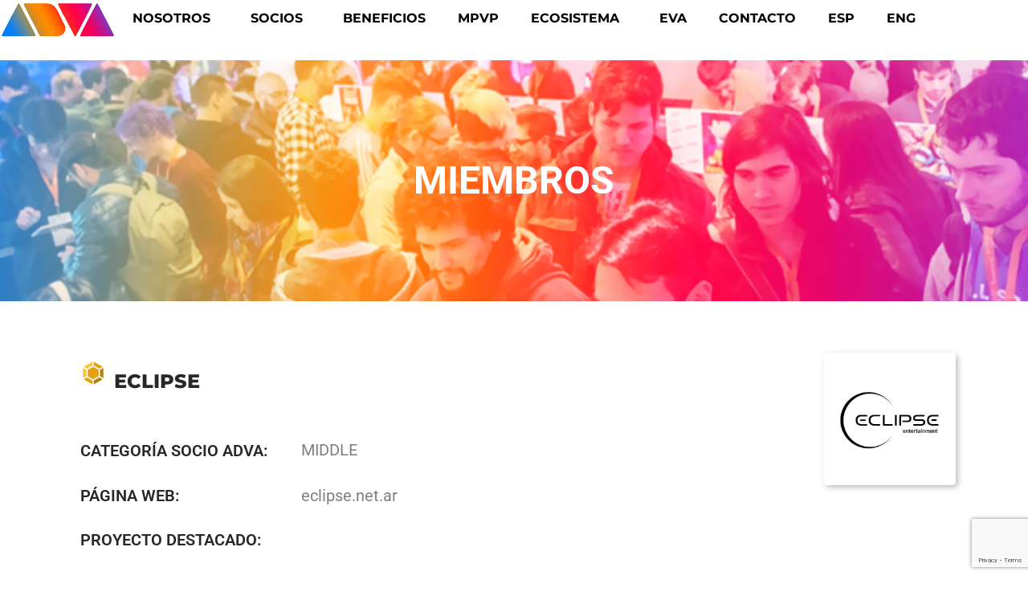

--- FILE ---
content_type: text/html; charset=UTF-8
request_url: https://adva.vg/socios/eclipse/
body_size: 19695
content:
<!doctype html>
<html lang="es-ES">
<head>
	<meta charset="UTF-8">
	<meta name="viewport" content="width=device-width, initial-scale=1">
	<link rel="profile" href="https://gmpg.org/xfn/11">
	<title>Eclipse &#8211; ADVA</title>
<meta name='robots' content='max-image-preview:large' />
<link rel="alternate" type="application/rss+xml" title="ADVA &raquo; Feed" href="https://adva.vg/feed/" />
<link rel="alternate" type="application/rss+xml" title="ADVA &raquo; Feed de los comentarios" href="https://adva.vg/comments/feed/" />
<link rel="alternate" title="oEmbed (JSON)" type="application/json+oembed" href="https://adva.vg/wp-json/oembed/1.0/embed?url=https%3A%2F%2Fadva.vg%2Fsocios%2Feclipse%2F&#038;lang=es" />
<link rel="alternate" title="oEmbed (XML)" type="text/xml+oembed" href="https://adva.vg/wp-json/oembed/1.0/embed?url=https%3A%2F%2Fadva.vg%2Fsocios%2Feclipse%2F&#038;format=xml&#038;lang=es" />
<style id='wp-img-auto-sizes-contain-inline-css'>
img:is([sizes=auto i],[sizes^="auto," i]){contain-intrinsic-size:3000px 1500px}
/*# sourceURL=wp-img-auto-sizes-contain-inline-css */
</style>
<style id='wp-emoji-styles-inline-css'>

	img.wp-smiley, img.emoji {
		display: inline !important;
		border: none !important;
		box-shadow: none !important;
		height: 1em !important;
		width: 1em !important;
		margin: 0 0.07em !important;
		vertical-align: -0.1em !important;
		background: none !important;
		padding: 0 !important;
	}
/*# sourceURL=wp-emoji-styles-inline-css */
</style>
<link rel='stylesheet' id='wp-block-library-css' href='https://adva.vg/wp-includes/css/dist/block-library/style.min.css?ver=6.9' media='all' />
<link rel='stylesheet' id='wp-components-css' href='https://adva.vg/wp-includes/css/dist/components/style.min.css?ver=6.9' media='all' />
<link rel='stylesheet' id='wp-preferences-css' href='https://adva.vg/wp-includes/css/dist/preferences/style.min.css?ver=6.9' media='all' />
<link rel='stylesheet' id='wp-block-editor-css' href='https://adva.vg/wp-includes/css/dist/block-editor/style.min.css?ver=6.9' media='all' />
<link rel='stylesheet' id='popup-maker-block-library-style-css' href='https://adva.vg/wp-content/plugins/popup-maker/dist/packages/block-library-style.css?ver=dbea705cfafe089d65f1' media='all' />
<link rel='stylesheet' id='jet-engine-frontend-css' href='https://adva.vg/wp-content/plugins/jet-engine/assets/css/frontend.css?ver=3.2.6' media='all' />
<style id='global-styles-inline-css'>
:root{--wp--preset--aspect-ratio--square: 1;--wp--preset--aspect-ratio--4-3: 4/3;--wp--preset--aspect-ratio--3-4: 3/4;--wp--preset--aspect-ratio--3-2: 3/2;--wp--preset--aspect-ratio--2-3: 2/3;--wp--preset--aspect-ratio--16-9: 16/9;--wp--preset--aspect-ratio--9-16: 9/16;--wp--preset--color--black: #000000;--wp--preset--color--cyan-bluish-gray: #abb8c3;--wp--preset--color--white: #ffffff;--wp--preset--color--pale-pink: #f78da7;--wp--preset--color--vivid-red: #cf2e2e;--wp--preset--color--luminous-vivid-orange: #ff6900;--wp--preset--color--luminous-vivid-amber: #fcb900;--wp--preset--color--light-green-cyan: #7bdcb5;--wp--preset--color--vivid-green-cyan: #00d084;--wp--preset--color--pale-cyan-blue: #8ed1fc;--wp--preset--color--vivid-cyan-blue: #0693e3;--wp--preset--color--vivid-purple: #9b51e0;--wp--preset--gradient--vivid-cyan-blue-to-vivid-purple: linear-gradient(135deg,rgb(6,147,227) 0%,rgb(155,81,224) 100%);--wp--preset--gradient--light-green-cyan-to-vivid-green-cyan: linear-gradient(135deg,rgb(122,220,180) 0%,rgb(0,208,130) 100%);--wp--preset--gradient--luminous-vivid-amber-to-luminous-vivid-orange: linear-gradient(135deg,rgb(252,185,0) 0%,rgb(255,105,0) 100%);--wp--preset--gradient--luminous-vivid-orange-to-vivid-red: linear-gradient(135deg,rgb(255,105,0) 0%,rgb(207,46,46) 100%);--wp--preset--gradient--very-light-gray-to-cyan-bluish-gray: linear-gradient(135deg,rgb(238,238,238) 0%,rgb(169,184,195) 100%);--wp--preset--gradient--cool-to-warm-spectrum: linear-gradient(135deg,rgb(74,234,220) 0%,rgb(151,120,209) 20%,rgb(207,42,186) 40%,rgb(238,44,130) 60%,rgb(251,105,98) 80%,rgb(254,248,76) 100%);--wp--preset--gradient--blush-light-purple: linear-gradient(135deg,rgb(255,206,236) 0%,rgb(152,150,240) 100%);--wp--preset--gradient--blush-bordeaux: linear-gradient(135deg,rgb(254,205,165) 0%,rgb(254,45,45) 50%,rgb(107,0,62) 100%);--wp--preset--gradient--luminous-dusk: linear-gradient(135deg,rgb(255,203,112) 0%,rgb(199,81,192) 50%,rgb(65,88,208) 100%);--wp--preset--gradient--pale-ocean: linear-gradient(135deg,rgb(255,245,203) 0%,rgb(182,227,212) 50%,rgb(51,167,181) 100%);--wp--preset--gradient--electric-grass: linear-gradient(135deg,rgb(202,248,128) 0%,rgb(113,206,126) 100%);--wp--preset--gradient--midnight: linear-gradient(135deg,rgb(2,3,129) 0%,rgb(40,116,252) 100%);--wp--preset--font-size--small: 13px;--wp--preset--font-size--medium: 20px;--wp--preset--font-size--large: 36px;--wp--preset--font-size--x-large: 42px;--wp--preset--spacing--20: 0.44rem;--wp--preset--spacing--30: 0.67rem;--wp--preset--spacing--40: 1rem;--wp--preset--spacing--50: 1.5rem;--wp--preset--spacing--60: 2.25rem;--wp--preset--spacing--70: 3.38rem;--wp--preset--spacing--80: 5.06rem;--wp--preset--shadow--natural: 6px 6px 9px rgba(0, 0, 0, 0.2);--wp--preset--shadow--deep: 12px 12px 50px rgba(0, 0, 0, 0.4);--wp--preset--shadow--sharp: 6px 6px 0px rgba(0, 0, 0, 0.2);--wp--preset--shadow--outlined: 6px 6px 0px -3px rgb(255, 255, 255), 6px 6px rgb(0, 0, 0);--wp--preset--shadow--crisp: 6px 6px 0px rgb(0, 0, 0);}:root { --wp--style--global--content-size: 800px;--wp--style--global--wide-size: 1200px; }:where(body) { margin: 0; }.wp-site-blocks > .alignleft { float: left; margin-right: 2em; }.wp-site-blocks > .alignright { float: right; margin-left: 2em; }.wp-site-blocks > .aligncenter { justify-content: center; margin-left: auto; margin-right: auto; }:where(.wp-site-blocks) > * { margin-block-start: 24px; margin-block-end: 0; }:where(.wp-site-blocks) > :first-child { margin-block-start: 0; }:where(.wp-site-blocks) > :last-child { margin-block-end: 0; }:root { --wp--style--block-gap: 24px; }:root :where(.is-layout-flow) > :first-child{margin-block-start: 0;}:root :where(.is-layout-flow) > :last-child{margin-block-end: 0;}:root :where(.is-layout-flow) > *{margin-block-start: 24px;margin-block-end: 0;}:root :where(.is-layout-constrained) > :first-child{margin-block-start: 0;}:root :where(.is-layout-constrained) > :last-child{margin-block-end: 0;}:root :where(.is-layout-constrained) > *{margin-block-start: 24px;margin-block-end: 0;}:root :where(.is-layout-flex){gap: 24px;}:root :where(.is-layout-grid){gap: 24px;}.is-layout-flow > .alignleft{float: left;margin-inline-start: 0;margin-inline-end: 2em;}.is-layout-flow > .alignright{float: right;margin-inline-start: 2em;margin-inline-end: 0;}.is-layout-flow > .aligncenter{margin-left: auto !important;margin-right: auto !important;}.is-layout-constrained > .alignleft{float: left;margin-inline-start: 0;margin-inline-end: 2em;}.is-layout-constrained > .alignright{float: right;margin-inline-start: 2em;margin-inline-end: 0;}.is-layout-constrained > .aligncenter{margin-left: auto !important;margin-right: auto !important;}.is-layout-constrained > :where(:not(.alignleft):not(.alignright):not(.alignfull)){max-width: var(--wp--style--global--content-size);margin-left: auto !important;margin-right: auto !important;}.is-layout-constrained > .alignwide{max-width: var(--wp--style--global--wide-size);}body .is-layout-flex{display: flex;}.is-layout-flex{flex-wrap: wrap;align-items: center;}.is-layout-flex > :is(*, div){margin: 0;}body .is-layout-grid{display: grid;}.is-layout-grid > :is(*, div){margin: 0;}body{padding-top: 0px;padding-right: 0px;padding-bottom: 0px;padding-left: 0px;}a:where(:not(.wp-element-button)){text-decoration: underline;}:root :where(.wp-element-button, .wp-block-button__link){background-color: #32373c;border-width: 0;color: #fff;font-family: inherit;font-size: inherit;font-style: inherit;font-weight: inherit;letter-spacing: inherit;line-height: inherit;padding-top: calc(0.667em + 2px);padding-right: calc(1.333em + 2px);padding-bottom: calc(0.667em + 2px);padding-left: calc(1.333em + 2px);text-decoration: none;text-transform: inherit;}.has-black-color{color: var(--wp--preset--color--black) !important;}.has-cyan-bluish-gray-color{color: var(--wp--preset--color--cyan-bluish-gray) !important;}.has-white-color{color: var(--wp--preset--color--white) !important;}.has-pale-pink-color{color: var(--wp--preset--color--pale-pink) !important;}.has-vivid-red-color{color: var(--wp--preset--color--vivid-red) !important;}.has-luminous-vivid-orange-color{color: var(--wp--preset--color--luminous-vivid-orange) !important;}.has-luminous-vivid-amber-color{color: var(--wp--preset--color--luminous-vivid-amber) !important;}.has-light-green-cyan-color{color: var(--wp--preset--color--light-green-cyan) !important;}.has-vivid-green-cyan-color{color: var(--wp--preset--color--vivid-green-cyan) !important;}.has-pale-cyan-blue-color{color: var(--wp--preset--color--pale-cyan-blue) !important;}.has-vivid-cyan-blue-color{color: var(--wp--preset--color--vivid-cyan-blue) !important;}.has-vivid-purple-color{color: var(--wp--preset--color--vivid-purple) !important;}.has-black-background-color{background-color: var(--wp--preset--color--black) !important;}.has-cyan-bluish-gray-background-color{background-color: var(--wp--preset--color--cyan-bluish-gray) !important;}.has-white-background-color{background-color: var(--wp--preset--color--white) !important;}.has-pale-pink-background-color{background-color: var(--wp--preset--color--pale-pink) !important;}.has-vivid-red-background-color{background-color: var(--wp--preset--color--vivid-red) !important;}.has-luminous-vivid-orange-background-color{background-color: var(--wp--preset--color--luminous-vivid-orange) !important;}.has-luminous-vivid-amber-background-color{background-color: var(--wp--preset--color--luminous-vivid-amber) !important;}.has-light-green-cyan-background-color{background-color: var(--wp--preset--color--light-green-cyan) !important;}.has-vivid-green-cyan-background-color{background-color: var(--wp--preset--color--vivid-green-cyan) !important;}.has-pale-cyan-blue-background-color{background-color: var(--wp--preset--color--pale-cyan-blue) !important;}.has-vivid-cyan-blue-background-color{background-color: var(--wp--preset--color--vivid-cyan-blue) !important;}.has-vivid-purple-background-color{background-color: var(--wp--preset--color--vivid-purple) !important;}.has-black-border-color{border-color: var(--wp--preset--color--black) !important;}.has-cyan-bluish-gray-border-color{border-color: var(--wp--preset--color--cyan-bluish-gray) !important;}.has-white-border-color{border-color: var(--wp--preset--color--white) !important;}.has-pale-pink-border-color{border-color: var(--wp--preset--color--pale-pink) !important;}.has-vivid-red-border-color{border-color: var(--wp--preset--color--vivid-red) !important;}.has-luminous-vivid-orange-border-color{border-color: var(--wp--preset--color--luminous-vivid-orange) !important;}.has-luminous-vivid-amber-border-color{border-color: var(--wp--preset--color--luminous-vivid-amber) !important;}.has-light-green-cyan-border-color{border-color: var(--wp--preset--color--light-green-cyan) !important;}.has-vivid-green-cyan-border-color{border-color: var(--wp--preset--color--vivid-green-cyan) !important;}.has-pale-cyan-blue-border-color{border-color: var(--wp--preset--color--pale-cyan-blue) !important;}.has-vivid-cyan-blue-border-color{border-color: var(--wp--preset--color--vivid-cyan-blue) !important;}.has-vivid-purple-border-color{border-color: var(--wp--preset--color--vivid-purple) !important;}.has-vivid-cyan-blue-to-vivid-purple-gradient-background{background: var(--wp--preset--gradient--vivid-cyan-blue-to-vivid-purple) !important;}.has-light-green-cyan-to-vivid-green-cyan-gradient-background{background: var(--wp--preset--gradient--light-green-cyan-to-vivid-green-cyan) !important;}.has-luminous-vivid-amber-to-luminous-vivid-orange-gradient-background{background: var(--wp--preset--gradient--luminous-vivid-amber-to-luminous-vivid-orange) !important;}.has-luminous-vivid-orange-to-vivid-red-gradient-background{background: var(--wp--preset--gradient--luminous-vivid-orange-to-vivid-red) !important;}.has-very-light-gray-to-cyan-bluish-gray-gradient-background{background: var(--wp--preset--gradient--very-light-gray-to-cyan-bluish-gray) !important;}.has-cool-to-warm-spectrum-gradient-background{background: var(--wp--preset--gradient--cool-to-warm-spectrum) !important;}.has-blush-light-purple-gradient-background{background: var(--wp--preset--gradient--blush-light-purple) !important;}.has-blush-bordeaux-gradient-background{background: var(--wp--preset--gradient--blush-bordeaux) !important;}.has-luminous-dusk-gradient-background{background: var(--wp--preset--gradient--luminous-dusk) !important;}.has-pale-ocean-gradient-background{background: var(--wp--preset--gradient--pale-ocean) !important;}.has-electric-grass-gradient-background{background: var(--wp--preset--gradient--electric-grass) !important;}.has-midnight-gradient-background{background: var(--wp--preset--gradient--midnight) !important;}.has-small-font-size{font-size: var(--wp--preset--font-size--small) !important;}.has-medium-font-size{font-size: var(--wp--preset--font-size--medium) !important;}.has-large-font-size{font-size: var(--wp--preset--font-size--large) !important;}.has-x-large-font-size{font-size: var(--wp--preset--font-size--x-large) !important;}
:root :where(.wp-block-pullquote){font-size: 1.5em;line-height: 1.6;}
/*# sourceURL=global-styles-inline-css */
</style>
<link rel='stylesheet' id='contact-form-7-css' href='https://adva.vg/wp-content/plugins/contact-form-7/includes/css/styles.css?ver=6.1.4' media='all' />
<link rel='stylesheet' id='hello-elementor-css' href='https://adva.vg/wp-content/themes/hello-elementor/assets/css/reset.css?ver=3.4.5' media='all' />
<link rel='stylesheet' id='hello-elementor-theme-style-css' href='https://adva.vg/wp-content/themes/hello-elementor/assets/css/theme.css?ver=3.4.5' media='all' />
<link rel='stylesheet' id='hello-elementor-header-footer-css' href='https://adva.vg/wp-content/themes/hello-elementor/assets/css/header-footer.css?ver=3.4.5' media='all' />
<link rel='stylesheet' id='elementor-frontend-css' href='https://adva.vg/wp-content/plugins/elementor/assets/css/frontend.min.css?ver=3.33.6' media='all' />
<link rel='stylesheet' id='elementor-post-10-css' href='https://adva.vg/wp-content/uploads/elementor/css/post-10.css?ver=1767968797' media='all' />
<link rel='stylesheet' id='wpdreams-asl-basic-css' href='https://adva.vg/wp-content/plugins/ajax-search-lite/css/style.basic.css?ver=4.13.4' media='all' />
<style id='wpdreams-asl-basic-inline-css'>

					div[id*='ajaxsearchlitesettings'].searchsettings .asl_option_inner label {
						font-size: 0px !important;
						color: rgba(0, 0, 0, 0);
					}
					div[id*='ajaxsearchlitesettings'].searchsettings .asl_option_inner label:after {
						font-size: 11px !important;
						position: absolute;
						top: 0;
						left: 0;
						z-index: 1;
					}
					.asl_w_container {
						width: 100%;
						margin: 0px 0px 0px 0px;
						min-width: 200px;
					}
					div[id*='ajaxsearchlite'].asl_m {
						width: 100%;
					}
					div[id*='ajaxsearchliteres'].wpdreams_asl_results div.resdrg span.highlighted {
						font-weight: bold;
						color: rgba(217, 49, 43, 1);
						background-color: rgba(238, 238, 238, 1);
					}
					div[id*='ajaxsearchliteres'].wpdreams_asl_results .results img.asl_image {
						width: 70px;
						height: 70px;
						object-fit: cover;
					}
					div[id*='ajaxsearchlite'].asl_r .results {
						max-height: none;
					}
					div[id*='ajaxsearchlite'].asl_r {
						position: absolute;
					}
				
						div.asl_r.asl_w.vertical .results .item::after {
							display: block;
							position: absolute;
							bottom: 0;
							content: '';
							height: 1px;
							width: 100%;
							background: #D8D8D8;
						}
						div.asl_r.asl_w.vertical .results .item.asl_last_item::after {
							display: none;
						}
					
/*# sourceURL=wpdreams-asl-basic-inline-css */
</style>
<link rel='stylesheet' id='wpdreams-asl-instance-css' href='https://adva.vg/wp-content/plugins/ajax-search-lite/css/style-simple-blue.css?ver=4.13.4' media='all' />
<link rel='stylesheet' id='widget-image-css' href='https://adva.vg/wp-content/plugins/elementor/assets/css/widget-image.min.css?ver=3.33.6' media='all' />
<link rel='stylesheet' id='widget-nav-menu-css' href='https://adva.vg/wp-content/plugins/elementor-pro/assets/css/widget-nav-menu.min.css?ver=3.33.2' media='all' />
<link rel='stylesheet' id='e-sticky-css' href='https://adva.vg/wp-content/plugins/elementor-pro/assets/css/modules/sticky.min.css?ver=3.33.2' media='all' />
<link rel='stylesheet' id='e-animation-fadeIn-css' href='https://adva.vg/wp-content/plugins/elementor/assets/lib/animations/styles/fadeIn.min.css?ver=3.33.6' media='all' />
<link rel='stylesheet' id='widget-off-canvas-css' href='https://adva.vg/wp-content/plugins/elementor-pro/assets/css/widget-off-canvas.min.css?ver=3.33.2' media='all' />
<link rel='stylesheet' id='e-animation-grow-css' href='https://adva.vg/wp-content/plugins/elementor/assets/lib/animations/styles/e-animation-grow.min.css?ver=3.33.6' media='all' />
<link rel='stylesheet' id='widget-social-icons-css' href='https://adva.vg/wp-content/plugins/elementor/assets/css/widget-social-icons.min.css?ver=3.33.6' media='all' />
<link rel='stylesheet' id='e-apple-webkit-css' href='https://adva.vg/wp-content/plugins/elementor/assets/css/conditionals/apple-webkit.min.css?ver=3.33.6' media='all' />
<link rel='stylesheet' id='widget-heading-css' href='https://adva.vg/wp-content/plugins/elementor/assets/css/widget-heading.min.css?ver=3.33.6' media='all' />
<link rel='stylesheet' id='elementor-post-4830-css' href='https://adva.vg/wp-content/uploads/elementor/css/post-4830.css?ver=1767968799' media='all' />
<link rel='stylesheet' id='elementor-post-4856-css' href='https://adva.vg/wp-content/uploads/elementor/css/post-4856.css?ver=1767968799' media='all' />
<link rel='stylesheet' id='elementor-post-1415-css' href='https://adva.vg/wp-content/uploads/elementor/css/post-1415.css?ver=1767969088' media='all' />
<link rel='stylesheet' id='elementor-post-2002-css' href='https://adva.vg/wp-content/uploads/elementor/css/post-2002.css?ver=1767969088' media='all' />
<link rel='stylesheet' id='yikes-inc-easy-mailchimp-public-styles-css' href='https://adva.vg/wp-content/plugins/yikes-inc-easy-mailchimp-extender/public/css/yikes-inc-easy-mailchimp-extender-public.min.css?ver=6.9' media='all' />
<link rel='stylesheet' id='popup-maker-site-css' href='//adva.vg/wp-content/uploads/pum/pum-site-styles.css?generated=1766515248&#038;ver=1.21.5' media='all' />
<link rel='stylesheet' id='elementor-gf-local-montserrat-css' href='https://adva.vg/wp-content/uploads/elementor/google-fonts/css/montserrat.css?ver=1742584676' media='all' />
<link rel='stylesheet' id='elementor-gf-local-roboto-css' href='https://adva.vg/wp-content/uploads/elementor/google-fonts/css/roboto.css?ver=1742584604' media='all' />
<script src="https://adva.vg/wp-includes/js/jquery/jquery.min.js?ver=3.7.1" id="jquery-core-js"></script>
<script src="https://adva.vg/wp-includes/js/jquery/jquery-migrate.min.js?ver=3.4.1" id="jquery-migrate-js"></script>
<script id="yikes-easy-mc-ajax-js-extra">
var yikes_mailchimp_ajax = {"ajax_url":"https://adva.vg/wp-admin/admin-ajax.php","page_data":"2458","interest_group_checkbox_error":"Este campo es obligatorio.","preloader_url":"https://adva.vg/wp-content/plugins/yikes-inc-easy-mailchimp-extender/includes/images/ripple.svg","loading_dots":"https://adva.vg/wp-content/plugins/yikes-inc-easy-mailchimp-extender/includes/images/bars.svg","ajax_security_nonce":"90e7611524","feedback_message_placement":"before"};
var yikes_mailchimp_ajax = {"ajax_url":"https://adva.vg/wp-admin/admin-ajax.php","page_data":"2458","interest_group_checkbox_error":"Este campo es obligatorio.","preloader_url":"https://adva.vg/wp-content/plugins/yikes-inc-easy-mailchimp-extender/includes/images/ripple.svg","loading_dots":"https://adva.vg/wp-content/plugins/yikes-inc-easy-mailchimp-extender/includes/images/bars.svg","ajax_security_nonce":"90e7611524","feedback_message_placement":"before"};
var yikes_mailchimp_ajax = {"ajax_url":"https://adva.vg/wp-admin/admin-ajax.php","page_data":"2458","interest_group_checkbox_error":"Este campo es obligatorio.","preloader_url":"https://adva.vg/wp-content/plugins/yikes-inc-easy-mailchimp-extender/includes/images/ripple.svg","loading_dots":"https://adva.vg/wp-content/plugins/yikes-inc-easy-mailchimp-extender/includes/images/bars.svg","ajax_security_nonce":"90e7611524","feedback_message_placement":"before"};
var yikes_mailchimp_ajax = {"ajax_url":"https://adva.vg/wp-admin/admin-ajax.php","page_data":"2458","interest_group_checkbox_error":"Este campo es obligatorio.","preloader_url":"https://adva.vg/wp-content/plugins/yikes-inc-easy-mailchimp-extender/includes/images/ripple.svg","loading_dots":"https://adva.vg/wp-content/plugins/yikes-inc-easy-mailchimp-extender/includes/images/bars.svg","ajax_security_nonce":"90e7611524","feedback_message_placement":"before"};
var yikes_mailchimp_ajax = {"ajax_url":"https://adva.vg/wp-admin/admin-ajax.php","page_data":"2458","interest_group_checkbox_error":"Este campo es obligatorio.","preloader_url":"https://adva.vg/wp-content/plugins/yikes-inc-easy-mailchimp-extender/includes/images/ripple.svg","loading_dots":"https://adva.vg/wp-content/plugins/yikes-inc-easy-mailchimp-extender/includes/images/bars.svg","ajax_security_nonce":"90e7611524","feedback_message_placement":"before"};
var yikes_mailchimp_ajax = {"ajax_url":"https://adva.vg/wp-admin/admin-ajax.php","page_data":"2458","interest_group_checkbox_error":"Este campo es obligatorio.","preloader_url":"https://adva.vg/wp-content/plugins/yikes-inc-easy-mailchimp-extender/includes/images/ripple.svg","loading_dots":"https://adva.vg/wp-content/plugins/yikes-inc-easy-mailchimp-extender/includes/images/bars.svg","ajax_security_nonce":"90e7611524","feedback_message_placement":"before"};
var yikes_mailchimp_ajax = {"ajax_url":"https://adva.vg/wp-admin/admin-ajax.php","page_data":"2458","interest_group_checkbox_error":"Este campo es obligatorio.","preloader_url":"https://adva.vg/wp-content/plugins/yikes-inc-easy-mailchimp-extender/includes/images/ripple.svg","loading_dots":"https://adva.vg/wp-content/plugins/yikes-inc-easy-mailchimp-extender/includes/images/bars.svg","ajax_security_nonce":"90e7611524","feedback_message_placement":"before"};
var yikes_mailchimp_ajax = {"ajax_url":"https://adva.vg/wp-admin/admin-ajax.php","page_data":"2458","interest_group_checkbox_error":"Este campo es obligatorio.","preloader_url":"https://adva.vg/wp-content/plugins/yikes-inc-easy-mailchimp-extender/includes/images/ripple.svg","loading_dots":"https://adva.vg/wp-content/plugins/yikes-inc-easy-mailchimp-extender/includes/images/bars.svg","ajax_security_nonce":"90e7611524","feedback_message_placement":"before"};
var yikes_mailchimp_ajax = {"ajax_url":"https://adva.vg/wp-admin/admin-ajax.php","page_data":"2458","interest_group_checkbox_error":"Este campo es obligatorio.","preloader_url":"https://adva.vg/wp-content/plugins/yikes-inc-easy-mailchimp-extender/includes/images/ripple.svg","loading_dots":"https://adva.vg/wp-content/plugins/yikes-inc-easy-mailchimp-extender/includes/images/bars.svg","ajax_security_nonce":"90e7611524","feedback_message_placement":"before"};
var yikes_mailchimp_ajax = {"ajax_url":"https://adva.vg/wp-admin/admin-ajax.php","page_data":"2458","interest_group_checkbox_error":"Este campo es obligatorio.","preloader_url":"https://adva.vg/wp-content/plugins/yikes-inc-easy-mailchimp-extender/includes/images/ripple.svg","loading_dots":"https://adva.vg/wp-content/plugins/yikes-inc-easy-mailchimp-extender/includes/images/bars.svg","ajax_security_nonce":"90e7611524","feedback_message_placement":"before"};
var yikes_mailchimp_ajax = {"ajax_url":"https://adva.vg/wp-admin/admin-ajax.php","page_data":"2458","interest_group_checkbox_error":"Este campo es obligatorio.","preloader_url":"https://adva.vg/wp-content/plugins/yikes-inc-easy-mailchimp-extender/includes/images/ripple.svg","loading_dots":"https://adva.vg/wp-content/plugins/yikes-inc-easy-mailchimp-extender/includes/images/bars.svg","ajax_security_nonce":"90e7611524","feedback_message_placement":"before"};
var yikes_mailchimp_ajax = {"ajax_url":"https://adva.vg/wp-admin/admin-ajax.php","page_data":"2458","interest_group_checkbox_error":"Este campo es obligatorio.","preloader_url":"https://adva.vg/wp-content/plugins/yikes-inc-easy-mailchimp-extender/includes/images/ripple.svg","loading_dots":"https://adva.vg/wp-content/plugins/yikes-inc-easy-mailchimp-extender/includes/images/bars.svg","ajax_security_nonce":"90e7611524","feedback_message_placement":"before"};
//# sourceURL=yikes-easy-mc-ajax-js-extra
</script>
<script src="https://adva.vg/wp-content/plugins/yikes-inc-easy-mailchimp-extender/public/js/yikes-mc-ajax-forms.min.js?ver=6.9.0" id="yikes-easy-mc-ajax-js"></script>
<script id="form-submission-helpers-js-extra">
var form_submission_helpers = {"ajax_url":"https://adva.vg/wp-admin/admin-ajax.php","preloader_url":"https://adva.vg/wp-admin/images/wpspin_light.gif","countries_with_zip":{"US":"US","GB":"GB","CA":"CA","IE":"IE","CN":"CN","IN":"IN","AU":"AU","BR":"BR","MX":"MX","IT":"IT","NZ":"NZ","JP":"JP","FR":"FR","GR":"GR","DE":"DE","NL":"NL","PT":"PT","ES":"ES"},"page_data":"2458"};
var form_submission_helpers = {"ajax_url":"https://adva.vg/wp-admin/admin-ajax.php","preloader_url":"https://adva.vg/wp-admin/images/wpspin_light.gif","countries_with_zip":{"US":"US","GB":"GB","CA":"CA","IE":"IE","CN":"CN","IN":"IN","AU":"AU","BR":"BR","MX":"MX","IT":"IT","NZ":"NZ","JP":"JP","FR":"FR","GR":"GR","DE":"DE","NL":"NL","PT":"PT","ES":"ES"},"page_data":"2458"};
var form_submission_helpers = {"ajax_url":"https://adva.vg/wp-admin/admin-ajax.php","preloader_url":"https://adva.vg/wp-admin/images/wpspin_light.gif","countries_with_zip":{"US":"US","GB":"GB","CA":"CA","IE":"IE","CN":"CN","IN":"IN","AU":"AU","BR":"BR","MX":"MX","IT":"IT","NZ":"NZ","JP":"JP","FR":"FR","GR":"GR","DE":"DE","NL":"NL","PT":"PT","ES":"ES"},"page_data":"2458"};
var form_submission_helpers = {"ajax_url":"https://adva.vg/wp-admin/admin-ajax.php","preloader_url":"https://adva.vg/wp-admin/images/wpspin_light.gif","countries_with_zip":{"US":"US","GB":"GB","CA":"CA","IE":"IE","CN":"CN","IN":"IN","AU":"AU","BR":"BR","MX":"MX","IT":"IT","NZ":"NZ","JP":"JP","FR":"FR","GR":"GR","DE":"DE","NL":"NL","PT":"PT","ES":"ES"},"page_data":"2458"};
var form_submission_helpers = {"ajax_url":"https://adva.vg/wp-admin/admin-ajax.php","preloader_url":"https://adva.vg/wp-admin/images/wpspin_light.gif","countries_with_zip":{"US":"US","GB":"GB","CA":"CA","IE":"IE","CN":"CN","IN":"IN","AU":"AU","BR":"BR","MX":"MX","IT":"IT","NZ":"NZ","JP":"JP","FR":"FR","GR":"GR","DE":"DE","NL":"NL","PT":"PT","ES":"ES"},"page_data":"2458"};
var form_submission_helpers = {"ajax_url":"https://adva.vg/wp-admin/admin-ajax.php","preloader_url":"https://adva.vg/wp-admin/images/wpspin_light.gif","countries_with_zip":{"US":"US","GB":"GB","CA":"CA","IE":"IE","CN":"CN","IN":"IN","AU":"AU","BR":"BR","MX":"MX","IT":"IT","NZ":"NZ","JP":"JP","FR":"FR","GR":"GR","DE":"DE","NL":"NL","PT":"PT","ES":"ES"},"page_data":"2458"};
var form_submission_helpers = {"ajax_url":"https://adva.vg/wp-admin/admin-ajax.php","preloader_url":"https://adva.vg/wp-admin/images/wpspin_light.gif","countries_with_zip":{"US":"US","GB":"GB","CA":"CA","IE":"IE","CN":"CN","IN":"IN","AU":"AU","BR":"BR","MX":"MX","IT":"IT","NZ":"NZ","JP":"JP","FR":"FR","GR":"GR","DE":"DE","NL":"NL","PT":"PT","ES":"ES"},"page_data":"2458"};
var form_submission_helpers = {"ajax_url":"https://adva.vg/wp-admin/admin-ajax.php","preloader_url":"https://adva.vg/wp-admin/images/wpspin_light.gif","countries_with_zip":{"US":"US","GB":"GB","CA":"CA","IE":"IE","CN":"CN","IN":"IN","AU":"AU","BR":"BR","MX":"MX","IT":"IT","NZ":"NZ","JP":"JP","FR":"FR","GR":"GR","DE":"DE","NL":"NL","PT":"PT","ES":"ES"},"page_data":"2458"};
var form_submission_helpers = {"ajax_url":"https://adva.vg/wp-admin/admin-ajax.php","preloader_url":"https://adva.vg/wp-admin/images/wpspin_light.gif","countries_with_zip":{"US":"US","GB":"GB","CA":"CA","IE":"IE","CN":"CN","IN":"IN","AU":"AU","BR":"BR","MX":"MX","IT":"IT","NZ":"NZ","JP":"JP","FR":"FR","GR":"GR","DE":"DE","NL":"NL","PT":"PT","ES":"ES"},"page_data":"2458"};
var form_submission_helpers = {"ajax_url":"https://adva.vg/wp-admin/admin-ajax.php","preloader_url":"https://adva.vg/wp-admin/images/wpspin_light.gif","countries_with_zip":{"US":"US","GB":"GB","CA":"CA","IE":"IE","CN":"CN","IN":"IN","AU":"AU","BR":"BR","MX":"MX","IT":"IT","NZ":"NZ","JP":"JP","FR":"FR","GR":"GR","DE":"DE","NL":"NL","PT":"PT","ES":"ES"},"page_data":"2458"};
var form_submission_helpers = {"ajax_url":"https://adva.vg/wp-admin/admin-ajax.php","preloader_url":"https://adva.vg/wp-admin/images/wpspin_light.gif","countries_with_zip":{"US":"US","GB":"GB","CA":"CA","IE":"IE","CN":"CN","IN":"IN","AU":"AU","BR":"BR","MX":"MX","IT":"IT","NZ":"NZ","JP":"JP","FR":"FR","GR":"GR","DE":"DE","NL":"NL","PT":"PT","ES":"ES"},"page_data":"2458"};
var form_submission_helpers = {"ajax_url":"https://adva.vg/wp-admin/admin-ajax.php","preloader_url":"https://adva.vg/wp-admin/images/wpspin_light.gif","countries_with_zip":{"US":"US","GB":"GB","CA":"CA","IE":"IE","CN":"CN","IN":"IN","AU":"AU","BR":"BR","MX":"MX","IT":"IT","NZ":"NZ","JP":"JP","FR":"FR","GR":"GR","DE":"DE","NL":"NL","PT":"PT","ES":"ES"},"page_data":"2458"};
//# sourceURL=form-submission-helpers-js-extra
</script>
<script src="https://adva.vg/wp-content/plugins/yikes-inc-easy-mailchimp-extender/public/js/form-submission-helpers.min.js?ver=6.9.0" id="form-submission-helpers-js"></script>
<link rel="https://api.w.org/" href="https://adva.vg/wp-json/" /><link rel="alternate" title="JSON" type="application/json" href="https://adva.vg/wp-json/wp/v2/socios/2458" /><link rel="EditURI" type="application/rsd+xml" title="RSD" href="https://adva.vg/xmlrpc.php?rsd" />
<meta name="generator" content="WordPress 6.9" />
<link rel="canonical" href="https://adva.vg/socios/eclipse/" />
<link rel='shortlink' href='https://adva.vg/?p=2458' />
				<link rel="preconnect" href="https://fonts.gstatic.com" crossorigin />
				<link rel="preload" as="style" href="//fonts.googleapis.com/css?family=Open+Sans&display=swap" />
								<link rel="stylesheet" href="//fonts.googleapis.com/css?family=Open+Sans&display=swap" media="all" />
				<meta name="generator" content="Elementor 3.33.6; features: e_font_icon_svg, additional_custom_breakpoints; settings: css_print_method-external, google_font-enabled, font_display-auto">
			<style>
				.e-con.e-parent:nth-of-type(n+4):not(.e-lazyloaded):not(.e-no-lazyload),
				.e-con.e-parent:nth-of-type(n+4):not(.e-lazyloaded):not(.e-no-lazyload) * {
					background-image: none !important;
				}
				@media screen and (max-height: 1024px) {
					.e-con.e-parent:nth-of-type(n+3):not(.e-lazyloaded):not(.e-no-lazyload),
					.e-con.e-parent:nth-of-type(n+3):not(.e-lazyloaded):not(.e-no-lazyload) * {
						background-image: none !important;
					}
				}
				@media screen and (max-height: 640px) {
					.e-con.e-parent:nth-of-type(n+2):not(.e-lazyloaded):not(.e-no-lazyload),
					.e-con.e-parent:nth-of-type(n+2):not(.e-lazyloaded):not(.e-no-lazyload) * {
						background-image: none !important;
					}
				}
			</style>
			<link rel="icon" href="https://adva.vg/wp-content/uploads/2021/02/cropped-icono_adva-32x32.png" sizes="32x32" />
<link rel="icon" href="https://adva.vg/wp-content/uploads/2021/02/cropped-icono_adva-192x192.png" sizes="192x192" />
<link rel="apple-touch-icon" href="https://adva.vg/wp-content/uploads/2021/02/cropped-icono_adva-180x180.png" />
<meta name="msapplication-TileImage" content="https://adva.vg/wp-content/uploads/2021/02/cropped-icono_adva-270x270.png" />
</head>
<body class="wp-singular socios-template-default single single-socios postid-2458 wp-custom-logo wp-embed-responsive wp-theme-hello-elementor hello-elementor-default elementor-default elementor-template-full-width elementor-kit-10 elementor-page-1415">


<a class="skip-link screen-reader-text" href="#content">Ir al contenido</a>

		<header data-elementor-type="header" data-elementor-id="4830" class="elementor elementor-4830 elementor-location-header" data-elementor-post-type="elementor_library">
			<div class="elementor-element elementor-element-4a0f9db e-con-full elementor-hidden-tablet elementor-hidden-mobile e-flex e-con e-parent" data-id="4a0f9db" data-element_type="container" data-settings="{&quot;background_background&quot;:&quot;classic&quot;,&quot;sticky&quot;:&quot;top&quot;,&quot;sticky_on&quot;:[&quot;desktop&quot;,&quot;tablet&quot;,&quot;mobile&quot;],&quot;sticky_offset&quot;:0,&quot;sticky_effects_offset&quot;:0,&quot;sticky_anchor_link_offset&quot;:0}">
				<div class="elementor-element elementor-element-66a08bd elementor-widget elementor-widget-image" data-id="66a08bd" data-element_type="widget" data-widget_type="image.default">
																<a href="https://adva.vg">
							<img width="145" height="48" src="https://adva.vg/wp-content/uploads/2021/02/cropped-adva_145.png" class="attachment-large size-large wp-image-6487" alt="" />								</a>
															</div>
				<div class="elementor-element elementor-element-7ae27ea elementor-nav-menu--dropdown-tablet elementor-nav-menu__text-align-aside elementor-nav-menu--toggle elementor-nav-menu--burger elementor-widget elementor-widget-nav-menu" data-id="7ae27ea" data-element_type="widget" data-settings="{&quot;submenu_icon&quot;:{&quot;value&quot;:&quot;&lt;i aria-hidden=\&quot;true\&quot; class=\&quot;\&quot;&gt;&lt;\/i&gt;&quot;,&quot;library&quot;:&quot;&quot;},&quot;layout&quot;:&quot;horizontal&quot;,&quot;toggle&quot;:&quot;burger&quot;}" data-widget_type="nav-menu.default">
								<nav aria-label="Menú" class="elementor-nav-menu--main elementor-nav-menu__container elementor-nav-menu--layout-horizontal e--pointer-underline e--animation-drop-out">
				<ul id="menu-1-7ae27ea" class="elementor-nav-menu"><li class="menu-item menu-item-type-custom menu-item-object-custom menu-item-has-children menu-item-85"><a href="#" class="elementor-item elementor-item-anchor">Nosotros</a>
<ul class="sub-menu elementor-nav-menu--dropdown">
	<li class="menu-item menu-item-type-post_type menu-item-object-page menu-item-89"><a href="https://adva.vg/conocenos/" class="elementor-sub-item">Conocenos</a></li>
	<li class="menu-item menu-item-type-post_type menu-item-object-page menu-item-107"><a href="https://adva.vg/comision-directiva-historica/" class="elementor-sub-item">Comisión Directiva Histórica</a></li>
	<li class="menu-item menu-item-type-post_type menu-item-object-page menu-item-411"><a href="https://adva.vg/faqs/" class="elementor-sub-item">FAQs</a></li>
</ul>
</li>
<li class="menu-item menu-item-type-custom menu-item-object-custom menu-item-has-children menu-item-108"><a href="#" class="elementor-item elementor-item-anchor">Socios</a>
<ul class="sub-menu elementor-nav-menu--dropdown">
	<li class="menu-item menu-item-type-custom menu-item-object-custom menu-item-2981"><a href="https://adva.vg/socios-es/" class="elementor-sub-item">Socios</a></li>
	<li class="menu-item menu-item-type-post_type menu-item-object-page menu-item-118"><a href="https://adva.vg/sumate/" class="elementor-sub-item">Sumate</a></li>
</ul>
</li>
<li class="menu-item menu-item-type-post_type menu-item-object-page menu-item-121"><a href="https://adva.vg/beneficios/" class="elementor-item">Beneficios</a></li>
<li class="menu-item menu-item-type-post_type menu-item-object-page menu-item-124"><a href="https://adva.vg/mpvp/" class="elementor-item">MPVP</a></li>
<li class="menu-item menu-item-type-custom menu-item-object-custom menu-item-has-children menu-item-845"><a href="#" class="elementor-item elementor-item-anchor">Ecosistema</a>
<ul class="sub-menu elementor-nav-menu--dropdown">
	<li class="menu-item menu-item-type-post_type menu-item-object-page menu-item-127"><a href="https://adva.vg/observatorio/" class="elementor-sub-item">Observatorio de la industria</a></li>
	<li class="menu-item menu-item-type-custom menu-item-object-custom menu-item-846"><a target="_blank" href="https://drive.google.com/drive/folders/1zn8FBY0Cv-3tQB-zwBZF4uj-IjIiKSJh?usp=sharing" class="elementor-sub-item">Métricas y Estudios de Mercado</a></li>
	<li class="menu-item menu-item-type-custom menu-item-object-custom menu-item-847"><a target="_blank" href="https://docs.google.com/spreadsheets/d/1qCu44Oxy2rx-G5FleLTLlBQg866S_fwwCaQ33Ro54T8/edit?usp=sharing" class="elementor-sub-item">Relevamiento de cursos, trayectos y carreras</a></li>
</ul>
</li>
<li class="menu-item menu-item-type-custom menu-item-object-custom menu-item-132"><a href="https://www.expoeva.com/" class="elementor-item">EVA</a></li>
<li class="menu-item menu-item-type-post_type menu-item-object-page menu-item-134"><a href="https://adva.vg/contacto/" class="elementor-item">Contacto</a></li>
<li class="lang-item lang-item-20 lang-item-es current-lang lang-item-first menu-item menu-item-type-custom menu-item-object-custom menu-item-275-es"><a href="https://adva.vg/socios/eclipse/" hreflang="es-ES" lang="es-ES" class="elementor-item">ESP</a></li>
<li class="lang-item lang-item-23 lang-item-en no-translation menu-item menu-item-type-custom menu-item-object-custom menu-item-275-en"><a href="https://adva.vg/en/home-en/" hreflang="en-US" lang="en-US" class="elementor-item">ENG</a></li>
</ul>			</nav>
					<div class="elementor-menu-toggle" role="button" tabindex="0" aria-label="Alternar menú" aria-expanded="false">
			<svg aria-hidden="true" role="presentation" class="elementor-menu-toggle__icon--open e-font-icon-svg e-eicon-menu-bar" viewBox="0 0 1000 1000" xmlns="http://www.w3.org/2000/svg"><path d="M104 333H896C929 333 958 304 958 271S929 208 896 208H104C71 208 42 237 42 271S71 333 104 333ZM104 583H896C929 583 958 554 958 521S929 458 896 458H104C71 458 42 487 42 521S71 583 104 583ZM104 833H896C929 833 958 804 958 771S929 708 896 708H104C71 708 42 737 42 771S71 833 104 833Z"></path></svg><svg aria-hidden="true" role="presentation" class="elementor-menu-toggle__icon--close e-font-icon-svg e-eicon-close" viewBox="0 0 1000 1000" xmlns="http://www.w3.org/2000/svg"><path d="M742 167L500 408 258 167C246 154 233 150 217 150 196 150 179 158 167 167 154 179 150 196 150 212 150 229 154 242 171 254L408 500 167 742C138 771 138 800 167 829 196 858 225 858 254 829L496 587 738 829C750 842 767 846 783 846 800 846 817 842 829 829 842 817 846 804 846 783 846 767 842 750 829 737L588 500 833 258C863 229 863 200 833 171 804 137 775 137 742 167Z"></path></svg>		</div>
					<nav class="elementor-nav-menu--dropdown elementor-nav-menu__container" aria-hidden="true">
				<ul id="menu-2-7ae27ea" class="elementor-nav-menu"><li class="menu-item menu-item-type-custom menu-item-object-custom menu-item-has-children menu-item-85"><a href="#" class="elementor-item elementor-item-anchor" tabindex="-1">Nosotros</a>
<ul class="sub-menu elementor-nav-menu--dropdown">
	<li class="menu-item menu-item-type-post_type menu-item-object-page menu-item-89"><a href="https://adva.vg/conocenos/" class="elementor-sub-item" tabindex="-1">Conocenos</a></li>
	<li class="menu-item menu-item-type-post_type menu-item-object-page menu-item-107"><a href="https://adva.vg/comision-directiva-historica/" class="elementor-sub-item" tabindex="-1">Comisión Directiva Histórica</a></li>
	<li class="menu-item menu-item-type-post_type menu-item-object-page menu-item-411"><a href="https://adva.vg/faqs/" class="elementor-sub-item" tabindex="-1">FAQs</a></li>
</ul>
</li>
<li class="menu-item menu-item-type-custom menu-item-object-custom menu-item-has-children menu-item-108"><a href="#" class="elementor-item elementor-item-anchor" tabindex="-1">Socios</a>
<ul class="sub-menu elementor-nav-menu--dropdown">
	<li class="menu-item menu-item-type-custom menu-item-object-custom menu-item-2981"><a href="https://adva.vg/socios-es/" class="elementor-sub-item" tabindex="-1">Socios</a></li>
	<li class="menu-item menu-item-type-post_type menu-item-object-page menu-item-118"><a href="https://adva.vg/sumate/" class="elementor-sub-item" tabindex="-1">Sumate</a></li>
</ul>
</li>
<li class="menu-item menu-item-type-post_type menu-item-object-page menu-item-121"><a href="https://adva.vg/beneficios/" class="elementor-item" tabindex="-1">Beneficios</a></li>
<li class="menu-item menu-item-type-post_type menu-item-object-page menu-item-124"><a href="https://adva.vg/mpvp/" class="elementor-item" tabindex="-1">MPVP</a></li>
<li class="menu-item menu-item-type-custom menu-item-object-custom menu-item-has-children menu-item-845"><a href="#" class="elementor-item elementor-item-anchor" tabindex="-1">Ecosistema</a>
<ul class="sub-menu elementor-nav-menu--dropdown">
	<li class="menu-item menu-item-type-post_type menu-item-object-page menu-item-127"><a href="https://adva.vg/observatorio/" class="elementor-sub-item" tabindex="-1">Observatorio de la industria</a></li>
	<li class="menu-item menu-item-type-custom menu-item-object-custom menu-item-846"><a target="_blank" href="https://drive.google.com/drive/folders/1zn8FBY0Cv-3tQB-zwBZF4uj-IjIiKSJh?usp=sharing" class="elementor-sub-item" tabindex="-1">Métricas y Estudios de Mercado</a></li>
	<li class="menu-item menu-item-type-custom menu-item-object-custom menu-item-847"><a target="_blank" href="https://docs.google.com/spreadsheets/d/1qCu44Oxy2rx-G5FleLTLlBQg866S_fwwCaQ33Ro54T8/edit?usp=sharing" class="elementor-sub-item" tabindex="-1">Relevamiento de cursos, trayectos y carreras</a></li>
</ul>
</li>
<li class="menu-item menu-item-type-custom menu-item-object-custom menu-item-132"><a href="https://www.expoeva.com/" class="elementor-item" tabindex="-1">EVA</a></li>
<li class="menu-item menu-item-type-post_type menu-item-object-page menu-item-134"><a href="https://adva.vg/contacto/" class="elementor-item" tabindex="-1">Contacto</a></li>
<li class="lang-item lang-item-20 lang-item-es current-lang lang-item-first menu-item menu-item-type-custom menu-item-object-custom menu-item-275-es"><a href="https://adva.vg/socios/eclipse/" hreflang="es-ES" lang="es-ES" class="elementor-item" tabindex="-1">ESP</a></li>
<li class="lang-item lang-item-23 lang-item-en no-translation menu-item menu-item-type-custom menu-item-object-custom menu-item-275-en"><a href="https://adva.vg/en/home-en/" hreflang="en-US" lang="en-US" class="elementor-item" tabindex="-1">ENG</a></li>
</ul>			</nav>
						</div>
				</div>
		<div class="elementor-element elementor-element-0737550 e-con-full elementor-hidden-desktop e-flex e-con e-parent" data-id="0737550" data-element_type="container" data-settings="{&quot;background_background&quot;:&quot;classic&quot;,&quot;sticky&quot;:&quot;top&quot;,&quot;sticky_on&quot;:[&quot;desktop&quot;,&quot;tablet&quot;,&quot;mobile&quot;],&quot;sticky_offset&quot;:0,&quot;sticky_effects_offset&quot;:0,&quot;sticky_anchor_link_offset&quot;:0}">
				<div class="elementor-element elementor-element-45a62b4 elementor-widget elementor-widget-image" data-id="45a62b4" data-element_type="widget" data-widget_type="image.default">
																<a href="https://adva.vg">
							<img width="145" height="48" src="https://adva.vg/wp-content/uploads/2021/02/cropped-adva_145.png" class="attachment-large size-large wp-image-6487" alt="" />								</a>
															</div>
				<div class="elementor-element elementor-element-b74ab15 elementor-widget elementor-widget-off-canvas" data-id="b74ab15" data-element_type="widget" data-settings="{&quot;entrance_animation_tablet&quot;:&quot;fadeIn&quot;,&quot;exit_animation_tablet&quot;:&quot;fadeIn&quot;}" data-widget_type="off-canvas.default">
							<div id="off-canvas-b74ab15" class="e-off-canvas" role="dialog" aria-hidden="true" aria-label="Off-Canvas" aria-modal="true" inert="" data-delay-child-handlers="true">
			<div class="e-off-canvas__overlay"></div>
			<div class="e-off-canvas__main">
				<div class="e-off-canvas__content">
					<div class="elementor-element elementor-element-a323365 e-con-full e-flex e-con e-child" data-id="a323365" data-element_type="container">
				<div class="elementor-element elementor-element-f3e2d6b elementor-widget elementor-widget-nav-menu" data-id="f3e2d6b" data-element_type="widget" data-settings="{&quot;submenu_icon&quot;:{&quot;value&quot;:&quot;&lt;svg aria-hidden=\&quot;true\&quot; class=\&quot;e-font-icon-svg e-fas-plus\&quot; viewBox=\&quot;0 0 448 512\&quot; xmlns=\&quot;http:\/\/www.w3.org\/2000\/svg\&quot;&gt;&lt;path d=\&quot;M416 208H272V64c0-17.67-14.33-32-32-32h-32c-17.67 0-32 14.33-32 32v144H32c-17.67 0-32 14.33-32 32v32c0 17.67 14.33 32 32 32h144v144c0 17.67 14.33 32 32 32h32c17.67 0 32-14.33 32-32V304h144c17.67 0 32-14.33 32-32v-32c0-17.67-14.33-32-32-32z\&quot;&gt;&lt;\/path&gt;&lt;\/svg&gt;&quot;,&quot;library&quot;:&quot;fa-solid&quot;},&quot;layout&quot;:&quot;dropdown&quot;}" data-widget_type="nav-menu.default">
								<nav class="elementor-nav-menu--dropdown elementor-nav-menu__container" aria-hidden="true">
				<ul id="menu-2-f3e2d6b" class="elementor-nav-menu"><li class="menu-item menu-item-type-custom menu-item-object-custom menu-item-has-children menu-item-85"><a href="#" class="elementor-item elementor-item-anchor" tabindex="-1">Nosotros</a>
<ul class="sub-menu elementor-nav-menu--dropdown">
	<li class="menu-item menu-item-type-post_type menu-item-object-page menu-item-89"><a href="https://adva.vg/conocenos/" class="elementor-sub-item" tabindex="-1">Conocenos</a></li>
	<li class="menu-item menu-item-type-post_type menu-item-object-page menu-item-107"><a href="https://adva.vg/comision-directiva-historica/" class="elementor-sub-item" tabindex="-1">Comisión Directiva Histórica</a></li>
	<li class="menu-item menu-item-type-post_type menu-item-object-page menu-item-411"><a href="https://adva.vg/faqs/" class="elementor-sub-item" tabindex="-1">FAQs</a></li>
</ul>
</li>
<li class="menu-item menu-item-type-custom menu-item-object-custom menu-item-has-children menu-item-108"><a href="#" class="elementor-item elementor-item-anchor" tabindex="-1">Socios</a>
<ul class="sub-menu elementor-nav-menu--dropdown">
	<li class="menu-item menu-item-type-custom menu-item-object-custom menu-item-2981"><a href="https://adva.vg/socios-es/" class="elementor-sub-item" tabindex="-1">Socios</a></li>
	<li class="menu-item menu-item-type-post_type menu-item-object-page menu-item-118"><a href="https://adva.vg/sumate/" class="elementor-sub-item" tabindex="-1">Sumate</a></li>
</ul>
</li>
<li class="menu-item menu-item-type-post_type menu-item-object-page menu-item-121"><a href="https://adva.vg/beneficios/" class="elementor-item" tabindex="-1">Beneficios</a></li>
<li class="menu-item menu-item-type-post_type menu-item-object-page menu-item-124"><a href="https://adva.vg/mpvp/" class="elementor-item" tabindex="-1">MPVP</a></li>
<li class="menu-item menu-item-type-custom menu-item-object-custom menu-item-has-children menu-item-845"><a href="#" class="elementor-item elementor-item-anchor" tabindex="-1">Ecosistema</a>
<ul class="sub-menu elementor-nav-menu--dropdown">
	<li class="menu-item menu-item-type-post_type menu-item-object-page menu-item-127"><a href="https://adva.vg/observatorio/" class="elementor-sub-item" tabindex="-1">Observatorio de la industria</a></li>
	<li class="menu-item menu-item-type-custom menu-item-object-custom menu-item-846"><a target="_blank" href="https://drive.google.com/drive/folders/1zn8FBY0Cv-3tQB-zwBZF4uj-IjIiKSJh?usp=sharing" class="elementor-sub-item" tabindex="-1">Métricas y Estudios de Mercado</a></li>
	<li class="menu-item menu-item-type-custom menu-item-object-custom menu-item-847"><a target="_blank" href="https://docs.google.com/spreadsheets/d/1qCu44Oxy2rx-G5FleLTLlBQg866S_fwwCaQ33Ro54T8/edit?usp=sharing" class="elementor-sub-item" tabindex="-1">Relevamiento de cursos, trayectos y carreras</a></li>
</ul>
</li>
<li class="menu-item menu-item-type-custom menu-item-object-custom menu-item-132"><a href="https://www.expoeva.com/" class="elementor-item" tabindex="-1">EVA</a></li>
<li class="menu-item menu-item-type-post_type menu-item-object-page menu-item-134"><a href="https://adva.vg/contacto/" class="elementor-item" tabindex="-1">Contacto</a></li>
<li class="lang-item lang-item-20 lang-item-es current-lang lang-item-first menu-item menu-item-type-custom menu-item-object-custom menu-item-275-es"><a href="https://adva.vg/socios/eclipse/" hreflang="es-ES" lang="es-ES" class="elementor-item" tabindex="-1">ESP</a></li>
<li class="lang-item lang-item-23 lang-item-en no-translation menu-item menu-item-type-custom menu-item-object-custom menu-item-275-en"><a href="https://adva.vg/en/home-en/" hreflang="en-US" lang="en-US" class="elementor-item" tabindex="-1">ENG</a></li>
</ul>			</nav>
						</div>
				</div>
						</div>
			</div>
		</div>
						</div>
				<div class="elementor-element elementor-element-5250c12 elementor-view-default elementor-widget elementor-widget-icon" data-id="5250c12" data-element_type="widget" data-widget_type="icon.default">
							<div class="elementor-icon-wrapper">
			<a class="elementor-icon" href="#elementor-action%3Aaction%3Doff_canvas%3Aopen%26settings%3DeyJpZCI6ImI3NGFiMTUiLCJkaXNwbGF5TW9kZSI6Im9wZW4ifQ%3D%3D">
			<svg aria-hidden="true" class="e-font-icon-svg e-fas-bars" viewBox="0 0 448 512" xmlns="http://www.w3.org/2000/svg"><path d="M16 132h416c8.837 0 16-7.163 16-16V76c0-8.837-7.163-16-16-16H16C7.163 60 0 67.163 0 76v40c0 8.837 7.163 16 16 16zm0 160h416c8.837 0 16-7.163 16-16v-40c0-8.837-7.163-16-16-16H16c-8.837 0-16 7.163-16 16v40c0 8.837 7.163 16 16 16zm0 160h416c8.837 0 16-7.163 16-16v-40c0-8.837-7.163-16-16-16H16c-8.837 0-16 7.163-16 16v40c0 8.837 7.163 16 16 16z"></path></svg>			</a>
		</div>
						</div>
				</div>
				</header>
				<div data-elementor-type="single-post" data-elementor-id="1415" class="elementor elementor-1415 elementor-location-single post-2458 socios type-socios status-publish has-post-thumbnail hentry categorias-middle-es" data-elementor-post-type="elementor_library">
					<section class="elementor-section elementor-top-section elementor-element elementor-element-94fb280 elementor-section-full_width elementor-section-height-min-height elementor-section-height-default elementor-section-items-middle" data-id="94fb280" data-element_type="section" data-settings="{&quot;background_background&quot;:&quot;classic&quot;}">
							<div class="elementor-background-overlay"></div>
							<div class="elementor-container elementor-column-gap-no">
					<div class="elementor-column elementor-col-100 elementor-top-column elementor-element elementor-element-87edfeb" data-id="87edfeb" data-element_type="column">
			<div class="elementor-widget-wrap elementor-element-populated">
						<div class="elementor-element elementor-element-c2b761a elementor-widget elementor-widget-heading" data-id="c2b761a" data-element_type="widget" data-widget_type="heading.default">
					<h1 class="elementor-heading-title elementor-size-default">Miembros</h1>				</div>
					</div>
		</div>
					</div>
		</section>
				<section class="elementor-section elementor-top-section elementor-element elementor-element-d126a50 elementor-section-content-middle elementor-section-boxed elementor-section-height-default elementor-section-height-default" data-id="d126a50" data-element_type="section">
						<div class="elementor-container elementor-column-gap-default">
					<div class="elementor-column elementor-col-50 elementor-top-column elementor-element elementor-element-41afc60" data-id="41afc60" data-element_type="column">
			<div class="elementor-widget-wrap elementor-element-populated">
						<section class="elementor-section elementor-inner-section elementor-element elementor-element-3812a95 elementor-section-full_width elementor-section-content-middle elementor-section-height-default elementor-section-height-default" data-id="3812a95" data-element_type="section">
						<div class="elementor-container elementor-column-gap-no">
					<div class="elementor-column elementor-col-100 elementor-inner-column elementor-element elementor-element-39cc4c8" data-id="39cc4c8" data-element_type="column">
			<div class="elementor-widget-wrap elementor-element-populated">
						<div class="elementor-element elementor-element-cf973d9 elementor-widget__width-auto elementor-widget elementor-widget-image" data-id="cf973d9" data-element_type="widget" data-widget_type="image.default">
															<img src="https://adva.vg/wp-content/uploads/2022/03/iconomiddle.svg" title="iconomiddle" alt="iconomiddle" loading="lazy" />															</div>
				<div class="elementor-element elementor-element-52d8824 elementor-widget__width-auto elementor-widget elementor-widget-heading" data-id="52d8824" data-element_type="widget" data-widget_type="heading.default">
					<h4 class="elementor-heading-title elementor-size-default">Eclipse</h4>				</div>
				<div class="elementor-element elementor-element-c452768 profile-empresa elementor-hidden-desktop elementor-hidden-tablet elementor-widget elementor-widget-image" data-id="c452768" data-element_type="widget" data-widget_type="image.default">
															<img fetchpriority="high" width="260" height="260" src="https://adva.vg/wp-content/uploads/2022/06/big-eclipse.jpg" class="attachment-full size-full wp-image-2459" alt="" srcset="https://adva.vg/wp-content/uploads/2022/06/big-eclipse.jpg 260w, https://adva.vg/wp-content/uploads/2022/06/big-eclipse-150x150.jpg 150w" sizes="(max-width: 260px) 100vw, 260px" />															</div>
					</div>
		</div>
					</div>
		</section>
				<section class="elementor-section elementor-inner-section elementor-element elementor-element-c85af21 elementor-section-full_width elementor-section-content-middle elementor-hidden-desktop elementor-hidden-tablet elementor-section-height-default elementor-section-height-default" data-id="c85af21" data-element_type="section">
						<div class="elementor-container elementor-column-gap-no">
						</div>
		</section>
				<section class="elementor-section elementor-inner-section elementor-element elementor-element-b7cf12b elementor-section-full_width elementor-section-content-middle elementor-section-height-default elementor-section-height-default" data-id="b7cf12b" data-element_type="section">
						<div class="elementor-container elementor-column-gap-no">
					<div class="elementor-column elementor-col-50 elementor-inner-column elementor-element elementor-element-e986741" data-id="e986741" data-element_type="column">
			<div class="elementor-widget-wrap elementor-element-populated">
						<div class="elementor-element elementor-element-d5a6f11 elementor-widget elementor-widget-heading" data-id="d5a6f11" data-element_type="widget" data-widget_type="heading.default">
					<h5 class="elementor-heading-title elementor-size-default">Categoría Socio ADVA:</h5>				</div>
					</div>
		</div>
				<div class="elementor-column elementor-col-50 elementor-inner-column elementor-element elementor-element-b6aaa11" data-id="b6aaa11" data-element_type="column">
			<div class="elementor-widget-wrap elementor-element-populated">
						<div class="elementor-element elementor-element-c1615d4 elementor-widget elementor-widget-jet-listing-dynamic-terms" data-id="c1615d4" data-element_type="widget" data-widget_type="jet-listing-dynamic-terms.default">
				<div class="elementor-widget-container">
					<div class="jet-listing jet-listing-dynamic-terms"><span class="jet-listing-dynamic-terms__link">MIDDLE</span></div>				</div>
				</div>
					</div>
		</div>
					</div>
		</section>
				<section class="elementor-section elementor-inner-section elementor-element elementor-element-1a44ae5 elementor-section-full_width elementor-section-content-middle elementor-hidden-desktop elementor-hidden-tablet elementor-hidden-mobile elementor-section-height-default elementor-section-height-default" data-id="1a44ae5" data-element_type="section">
						<div class="elementor-container elementor-column-gap-no">
					<div class="elementor-column elementor-col-50 elementor-inner-column elementor-element elementor-element-87335a1" data-id="87335a1" data-element_type="column">
			<div class="elementor-widget-wrap elementor-element-populated">
						<div class="elementor-element elementor-element-752809d elementor-widget elementor-widget-heading" data-id="752809d" data-element_type="widget" data-widget_type="heading.default">
					<h5 class="elementor-heading-title elementor-size-default">Inicio de actividades:</h5>				</div>
					</div>
		</div>
				<div class="elementor-column elementor-col-50 elementor-inner-column elementor-element elementor-element-6c38cf3" data-id="6c38cf3" data-element_type="column">
			<div class="elementor-widget-wrap elementor-element-populated">
							</div>
		</div>
					</div>
		</section>
				<section class="elementor-section elementor-inner-section elementor-element elementor-element-b2e0391 elementor-section-full_width elementor-section-content-middle jedv-enabled--yes elementor-section-height-default elementor-section-height-default" data-id="b2e0391" data-element_type="section">
						<div class="elementor-container elementor-column-gap-no">
					<div class="elementor-column elementor-col-50 elementor-inner-column elementor-element elementor-element-fd82b63" data-id="fd82b63" data-element_type="column">
			<div class="elementor-widget-wrap elementor-element-populated">
						<div class="elementor-element elementor-element-faa5c36 elementor-widget elementor-widget-heading" data-id="faa5c36" data-element_type="widget" data-widget_type="heading.default">
					<h5 class="elementor-heading-title elementor-size-default">Página web:</h5>				</div>
					</div>
		</div>
				<div class="elementor-column elementor-col-50 elementor-inner-column elementor-element elementor-element-d3147fa" data-id="d3147fa" data-element_type="column">
			<div class="elementor-widget-wrap elementor-element-populated">
						<div class="elementor-element elementor-element-7320ceb jedv-enabled--yes elementor-widget elementor-widget-jet-listing-dynamic-link" data-id="7320ceb" data-element_type="widget" data-widget_type="jet-listing-dynamic-link.default">
				<div class="elementor-widget-container">
					<div class="jet-listing jet-listing-dynamic-link"><a href="https://eclipse.net.ar" class="jet-listing-dynamic-link__link" rel="nofollow" target="_blank"><span class="jet-listing-dynamic-link__label">eclipse.net.ar</span></a></div>				</div>
				</div>
					</div>
		</div>
					</div>
		</section>
				<section class="elementor-section elementor-inner-section elementor-element elementor-element-3384103 elementor-section-full_width jedv-enabled--yes elementor-section-height-default elementor-section-height-default" data-id="3384103" data-element_type="section">
						<div class="elementor-container elementor-column-gap-no">
					<div class="elementor-column elementor-col-50 elementor-inner-column elementor-element elementor-element-f79cf2e" data-id="f79cf2e" data-element_type="column">
			<div class="elementor-widget-wrap elementor-element-populated">
						<div class="elementor-element elementor-element-f038b06 elementor-widget elementor-widget-heading" data-id="f038b06" data-element_type="widget" data-widget_type="heading.default">
					<h5 class="elementor-heading-title elementor-size-default">Proyecto destacado: </h5>				</div>
					</div>
		</div>
				<div class="elementor-column elementor-col-50 elementor-inner-column elementor-element elementor-element-da0899b" data-id="da0899b" data-element_type="column">
			<div class="elementor-widget-wrap elementor-element-populated">
							</div>
		</div>
					</div>
		</section>
					</div>
		</div>
				<div class="elementor-column elementor-col-50 elementor-top-column elementor-element elementor-element-d0f10f5" data-id="d0f10f5" data-element_type="column">
			<div class="elementor-widget-wrap elementor-element-populated">
						<section class="elementor-section elementor-inner-section elementor-element elementor-element-a7bcfe6 elementor-section-full_width elementor-hidden-mobile elementor-section-height-default elementor-section-height-default" data-id="a7bcfe6" data-element_type="section">
						<div class="elementor-container elementor-column-gap-no">
					<div class="elementor-column elementor-col-100 elementor-inner-column elementor-element elementor-element-284692b" data-id="284692b" data-element_type="column">
			<div class="elementor-widget-wrap elementor-element-populated">
						<div class="elementor-element elementor-element-db37070 profile-empresa elementor-widget elementor-widget-image" data-id="db37070" data-element_type="widget" data-widget_type="image.default">
															<img fetchpriority="high" width="260" height="260" src="https://adva.vg/wp-content/uploads/2022/06/big-eclipse.jpg" class="attachment-full size-full wp-image-2459" alt="" srcset="https://adva.vg/wp-content/uploads/2022/06/big-eclipse.jpg 260w, https://adva.vg/wp-content/uploads/2022/06/big-eclipse-150x150.jpg 150w" sizes="(max-width: 260px) 100vw, 260px" />															</div>
					</div>
		</div>
					</div>
		</section>
				<section class="elementor-section elementor-inner-section elementor-element elementor-element-4e93f9f elementor-section-full_width elementor-section-content-middle elementor-hidden-mobile elementor-section-height-default elementor-section-height-default" data-id="4e93f9f" data-element_type="section">
						<div class="elementor-container elementor-column-gap-no">
						</div>
		</section>
					</div>
		</div>
					</div>
		</section>
				<section class="elementor-section elementor-top-section elementor-element elementor-element-b3e6d04 elementor-section-boxed elementor-section-height-default elementor-section-height-default" data-id="b3e6d04" data-element_type="section">
						<div class="elementor-container elementor-column-gap-default">
					<div class="elementor-column elementor-col-100 elementor-top-column elementor-element elementor-element-f1658bd" data-id="f1658bd" data-element_type="column">
			<div class="elementor-widget-wrap elementor-element-populated">
						<div class="elementor-element elementor-element-4821601 elementor-widget elementor-widget-text-editor" data-id="4821601" data-element_type="widget" data-widget_type="text-editor.default">
									<p>¿Sos o representás a este socio? ¿Algún dato está incompleto o es incorrecto?<br />Envianos un mail a <strong class="a-mail"><a class="theme" href="/cdn-cgi/l/email-protection#78151d1c111938191c0e19561b171556190a" target="_blank" rel="noopener noreferrer"><span class="__cf_email__" data-cfemail="a5c8c0c1ccc4e5c4c1d3c48bc6cac88bc4d7">[email&#160;protected]</span></a></strong></p>								</div>
				<div class="elementor-element elementor-element-17d8af5 elementor-widget elementor-widget-heading" data-id="17d8af5" data-element_type="widget" data-widget_type="heading.default">
					<h6 class="elementor-heading-title elementor-size-default"><a href="/socios">&lt; Volver al listado</a></h6>				</div>
					</div>
		</div>
					</div>
		</section>
				</div>
				<footer data-elementor-type="footer" data-elementor-id="4856" class="elementor elementor-4856 elementor-location-footer" data-elementor-post-type="elementor_library">
			<div class="elementor-element elementor-element-c8ae0fd e-con-full e-flex e-con e-parent" data-id="c8ae0fd" data-element_type="container" data-settings="{&quot;background_background&quot;:&quot;classic&quot;}">
				<div class="elementor-element elementor-element-37017d2 elementor-widget elementor-widget-html" data-id="37017d2" data-element_type="widget" data-widget_type="html.default">
					<svg width="0" height="0" style="position:absolute">
  <defs>
    <linearGradient id="socialGradient" x1="0%" y1="0%" x2="100%" y2="0%">
      <stop offset="0%" stop-color="rgb(255, 136, 0)" />
      <stop offset="48%" stop-color="rgb(254, 2, 77)" />
      <stop offset="100%" stop-color="rgb(133, 49, 196)" />
    </linearGradient>
  </defs>
</svg>
				</div>
				<div class="elementor-element elementor-element-c1b6b25 elementor-widget elementor-widget-text-editor" data-id="c1b6b25" data-element_type="widget" data-widget_type="text-editor.default">
									<div id="ultimate-heading-59166936e47e122a1" class="uvc-heading ult-adjust-bottom-margin ultimate-heading-59166936e47e122a1 uvc-3278 " data-hspacer="no_spacer" data-halign="center"><div class="uvc-main-heading ult-responsive" data-ultimate-target=".uvc-heading.ultimate-heading-59166936e47e122a1 h2" data-responsive-json-new="{&quot;font-size&quot;:&quot;desktop:38px;&quot;,&quot;line-height&quot;:&quot;&quot;}"><h2>¡CONTACTANOS!</h2></div></div>								</div>
				<div class="elementor-element elementor-element-d42500c elementor-shape-rounded elementor-grid-0 e-grid-align-center elementor-widget elementor-widget-social-icons" data-id="d42500c" data-element_type="widget" data-widget_type="social-icons.default">
							<div class="elementor-social-icons-wrapper elementor-grid" role="list">
							<span class="elementor-grid-item" role="listitem">
					<a class="elementor-icon elementor-social-icon elementor-social-icon-envelope elementor-animation-grow elementor-repeater-item-5b69625" href="https://adva.vg/contacto/" target="_blank">
						<span class="elementor-screen-only">Envelope</span>
						<svg aria-hidden="true" class="e-font-icon-svg e-fas-envelope" viewBox="0 0 512 512" xmlns="http://www.w3.org/2000/svg"><path d="M502.3 190.8c3.9-3.1 9.7-.2 9.7 4.7V400c0 26.5-21.5 48-48 48H48c-26.5 0-48-21.5-48-48V195.6c0-5 5.7-7.8 9.7-4.7 22.4 17.4 52.1 39.5 154.1 113.6 21.1 15.4 56.7 47.8 92.2 47.6 35.7.3 72-32.8 92.3-47.6 102-74.1 131.6-96.3 154-113.7zM256 320c23.2.4 56.6-29.2 73.4-41.4 132.7-96.3 142.8-104.7 173.4-128.7 5.8-4.5 9.2-11.5 9.2-18.9v-19c0-26.5-21.5-48-48-48H48C21.5 64 0 85.5 0 112v19c0 7.4 3.4 14.3 9.2 18.9 30.6 23.9 40.7 32.4 173.4 128.7 16.8 12.2 50.2 41.8 73.4 41.4z"></path></svg>					</a>
				</span>
							<span class="elementor-grid-item" role="listitem">
					<a class="elementor-icon elementor-social-icon elementor-social-icon-facebook elementor-animation-grow elementor-repeater-item-13527db" href="https://www.facebook.com/adva.vg" target="_blank">
						<span class="elementor-screen-only">Facebook</span>
						<svg aria-hidden="true" class="e-font-icon-svg e-fab-facebook" viewBox="0 0 512 512" xmlns="http://www.w3.org/2000/svg"><path d="M504 256C504 119 393 8 256 8S8 119 8 256c0 123.78 90.69 226.38 209.25 245V327.69h-63V256h63v-54.64c0-62.15 37-96.48 93.67-96.48 27.14 0 55.52 4.84 55.52 4.84v61h-31.28c-30.8 0-40.41 19.12-40.41 38.73V256h68.78l-11 71.69h-57.78V501C413.31 482.38 504 379.78 504 256z"></path></svg>					</a>
				</span>
							<span class="elementor-grid-item" role="listitem">
					<a class="elementor-icon elementor-social-icon elementor-social-icon-x-twitter elementor-animation-grow elementor-repeater-item-6ae94d5" href="https://x.com/adva_vg" target="_blank">
						<span class="elementor-screen-only">X-twitter</span>
						<svg aria-hidden="true" class="e-font-icon-svg e-fab-x-twitter" viewBox="0 0 512 512" xmlns="http://www.w3.org/2000/svg"><path d="M389.2 48h70.6L305.6 224.2 487 464H345L233.7 318.6 106.5 464H35.8L200.7 275.5 26.8 48H172.4L272.9 180.9 389.2 48zM364.4 421.8h39.1L151.1 88h-42L364.4 421.8z"></path></svg>					</a>
				</span>
							<span class="elementor-grid-item" role="listitem">
					<a class="elementor-icon elementor-social-icon elementor-social-icon-instagram elementor-animation-grow elementor-repeater-item-044b653" href="https://www.instagram.com/adva.vg/" target="_blank">
						<span class="elementor-screen-only">Instagram</span>
						<svg aria-hidden="true" class="e-font-icon-svg e-fab-instagram" viewBox="0 0 448 512" xmlns="http://www.w3.org/2000/svg"><path d="M224.1 141c-63.6 0-114.9 51.3-114.9 114.9s51.3 114.9 114.9 114.9S339 319.5 339 255.9 287.7 141 224.1 141zm0 189.6c-41.1 0-74.7-33.5-74.7-74.7s33.5-74.7 74.7-74.7 74.7 33.5 74.7 74.7-33.6 74.7-74.7 74.7zm146.4-194.3c0 14.9-12 26.8-26.8 26.8-14.9 0-26.8-12-26.8-26.8s12-26.8 26.8-26.8 26.8 12 26.8 26.8zm76.1 27.2c-1.7-35.9-9.9-67.7-36.2-93.9-26.2-26.2-58-34.4-93.9-36.2-37-2.1-147.9-2.1-184.9 0-35.8 1.7-67.6 9.9-93.9 36.1s-34.4 58-36.2 93.9c-2.1 37-2.1 147.9 0 184.9 1.7 35.9 9.9 67.7 36.2 93.9s58 34.4 93.9 36.2c37 2.1 147.9 2.1 184.9 0 35.9-1.7 67.7-9.9 93.9-36.2 26.2-26.2 34.4-58 36.2-93.9 2.1-37 2.1-147.8 0-184.8zM398.8 388c-7.8 19.6-22.9 34.7-42.6 42.6-29.5 11.7-99.5 9-132.1 9s-102.7 2.6-132.1-9c-19.6-7.8-34.7-22.9-42.6-42.6-11.7-29.5-9-99.5-9-132.1s-2.6-102.7 9-132.1c7.8-19.6 22.9-34.7 42.6-42.6 29.5-11.7 99.5-9 132.1-9s102.7-2.6 132.1 9c19.6 7.8 34.7 22.9 42.6 42.6 11.7 29.5 9 99.5 9 132.1s2.7 102.7-9 132.1z"></path></svg>					</a>
				</span>
							<span class="elementor-grid-item" role="listitem">
					<a class="elementor-icon elementor-social-icon elementor-social-icon-youtube elementor-animation-grow elementor-repeater-item-2fda98a" href="https://www.youtube.com/user/ADVACHANNEL" target="_blank">
						<span class="elementor-screen-only">Youtube</span>
						<svg aria-hidden="true" class="e-font-icon-svg e-fab-youtube" viewBox="0 0 576 512" xmlns="http://www.w3.org/2000/svg"><path d="M549.655 124.083c-6.281-23.65-24.787-42.276-48.284-48.597C458.781 64 288 64 288 64S117.22 64 74.629 75.486c-23.497 6.322-42.003 24.947-48.284 48.597-11.412 42.867-11.412 132.305-11.412 132.305s0 89.438 11.412 132.305c6.281 23.65 24.787 41.5 48.284 47.821C117.22 448 288 448 288 448s170.78 0 213.371-11.486c23.497-6.321 42.003-24.171 48.284-47.821 11.412-42.867 11.412-132.305 11.412-132.305s0-89.438-11.412-132.305zm-317.51 213.508V175.185l142.739 81.205-142.739 81.201z"></path></svg>					</a>
				</span>
					</div>
						</div>
				</div>
				</footer>
		
<script data-cfasync="false" src="/cdn-cgi/scripts/5c5dd728/cloudflare-static/email-decode.min.js"></script><script type="speculationrules">
{"prefetch":[{"source":"document","where":{"and":[{"href_matches":"/*"},{"not":{"href_matches":["/wp-*.php","/wp-admin/*","/wp-content/uploads/*","/wp-content/*","/wp-content/plugins/*","/wp-content/themes/hello-elementor/*","/*\\?(.+)"]}},{"not":{"selector_matches":"a[rel~=\"nofollow\"]"}},{"not":{"selector_matches":".no-prefetch, .no-prefetch a"}}]},"eagerness":"conservative"}]}
</script>
<div 
	id="pum-4429" 
	role="dialog" 
	aria-modal="false"
	class="pum pum-overlay pum-theme-3959 pum-theme-tema-por-defecto popmake-overlay click_open" 
	data-popmake="{&quot;id&quot;:4429,&quot;slug&quot;:&quot;submit-informe2024&quot;,&quot;theme_id&quot;:3959,&quot;cookies&quot;:[],&quot;triggers&quot;:[{&quot;type&quot;:&quot;click_open&quot;,&quot;settings&quot;:{&quot;extra_selectors&quot;:&quot;&quot;,&quot;cookie_name&quot;:null}}],&quot;mobile_disabled&quot;:null,&quot;tablet_disabled&quot;:null,&quot;meta&quot;:{&quot;display&quot;:{&quot;stackable&quot;:false,&quot;overlay_disabled&quot;:false,&quot;scrollable_content&quot;:false,&quot;disable_reposition&quot;:false,&quot;size&quot;:false,&quot;responsive_min_width&quot;:false,&quot;responsive_min_width_unit&quot;:false,&quot;responsive_max_width&quot;:false,&quot;responsive_max_width_unit&quot;:false,&quot;custom_width&quot;:false,&quot;custom_width_unit&quot;:false,&quot;custom_height&quot;:false,&quot;custom_height_unit&quot;:false,&quot;custom_height_auto&quot;:false,&quot;location&quot;:false,&quot;position_from_trigger&quot;:false,&quot;position_top&quot;:false,&quot;position_left&quot;:false,&quot;position_bottom&quot;:false,&quot;position_right&quot;:false,&quot;position_fixed&quot;:false,&quot;animation_type&quot;:false,&quot;animation_speed&quot;:false,&quot;animation_origin&quot;:false,&quot;overlay_zindex&quot;:false,&quot;zindex&quot;:false},&quot;close&quot;:{&quot;text&quot;:false,&quot;button_delay&quot;:false,&quot;overlay_click&quot;:false,&quot;esc_press&quot;:false,&quot;f4_press&quot;:false},&quot;click_open&quot;:[]}}">

	<div id="popmake-4429" class="pum-container popmake theme-3959 pum-responsive pum-responsive-medium responsive size-medium">

				
				
		
				<div class="pum-content popmake-content" tabindex="0">
			
	<section id="yikes-mailchimp-container-13" class="yikes-mailchimp-container yikes-mailchimp-container-13 ">
				<form id="observatorio2024-13" class="yikes-easy-mc-form yikes-easy-mc-form-13  " method="POST" data-attr-form-id="13">

													<label for="yikes-easy-mc-form-13-EMAIL"  class="EMAIL-label yikes-mailchimp-field-required ">

										<!-- dictate label visibility -->
																					<span class="EMAIL-label">
												Email Address											</span>
										
										<!-- Description Above -->
										
										<input id="yikes-easy-mc-form-13-EMAIL"  name="EMAIL"  placeholder=""  class="yikes-easy-mc-email "  required="required" type="email"  value="">

										<!-- Description Below -->
										
									</label>
																		<label for="yikes-easy-mc-form-13-FNAME"  class="FNAME-label yikes-mailchimp-field-required ">

										<!-- dictate label visibility -->
																					<span class="FNAME-label">
												Nombre											</span>
										
										<!-- Description Above -->
										
										<input id="yikes-easy-mc-form-13-FNAME"  name="FNAME"  placeholder=""  class="yikes-easy-mc-text "  required="required" type="text"  value="">

										<!-- Description Below -->
										
									</label>
																		<label for="yikes-easy-mc-form-13-LNAME"  class="LNAME-label ">

										<!-- dictate label visibility -->
																					<span class="LNAME-label">
												Empresa											</span>
										
										<!-- Description Above -->
										
										<input id="yikes-easy-mc-form-13-LNAME"  name="LNAME"  placeholder=""  class="yikes-easy-mc-text "   type="text"  value="">

										<!-- Description Below -->
										
									</label>
									
				<!-- Honeypot Trap -->
				<input type="hidden" name="yikes-mailchimp-honeypot" id="yikes-mailchimp-honeypot-13" value="">

				<!-- List ID -->
				<input type="hidden" name="yikes-mailchimp-associated-list-id" id="yikes-mailchimp-associated-list-id-13" value="da16752d9e">

				<!-- The form that is being submitted! Used to display error/success messages above the correct form -->
				<input type="hidden" name="yikes-mailchimp-submitted-form" id="yikes-mailchimp-submitted-form-13" value="13">

				<!-- Submit Button -->
				<button type="submit" class="yikes-easy-mc-submit-button yikes-easy-mc-submit-button-13 btn btn-primary "> <span class="yikes-mailchimp-submit-button-span-text">Enviar</span></button>				<!-- Nonce Security Check -->
				<input type="hidden" id="yikes_easy_mc_new_subscriber_13" name="yikes_easy_mc_new_subscriber" value="652e63ce69">
				<input type="hidden" name="_wp_http_referer" value="/socios/eclipse/" />
			</form>
			<!-- Mailchimp Form generated by Easy Forms for Mailchimp v6.9.0 (https://wordpress.org/plugins/yikes-inc-easy-mailchimp-extender/) -->

			</section>
	
		</div>

				
							<button type="button" class="pum-close popmake-close" aria-label="Cerrar">
			&#215;			</button>
		
	</div>

</div>
<div 
	id="pum-4105" 
	role="dialog" 
	aria-modal="false"
	class="pum pum-overlay pum-theme-3959 pum-theme-tema-por-defecto popmake-overlay click_open" 
	data-popmake="{&quot;id&quot;:4105,&quot;slug&quot;:&quot;submit-informe2018-english&quot;,&quot;theme_id&quot;:3959,&quot;cookies&quot;:[],&quot;triggers&quot;:[{&quot;type&quot;:&quot;click_open&quot;,&quot;settings&quot;:{&quot;extra_selectors&quot;:&quot;&quot;,&quot;cookie_name&quot;:null}}],&quot;mobile_disabled&quot;:null,&quot;tablet_disabled&quot;:null,&quot;meta&quot;:{&quot;display&quot;:{&quot;stackable&quot;:false,&quot;overlay_disabled&quot;:false,&quot;scrollable_content&quot;:false,&quot;disable_reposition&quot;:false,&quot;size&quot;:false,&quot;responsive_min_width&quot;:false,&quot;responsive_min_width_unit&quot;:false,&quot;responsive_max_width&quot;:false,&quot;responsive_max_width_unit&quot;:false,&quot;custom_width&quot;:false,&quot;custom_width_unit&quot;:false,&quot;custom_height&quot;:false,&quot;custom_height_unit&quot;:false,&quot;custom_height_auto&quot;:false,&quot;location&quot;:false,&quot;position_from_trigger&quot;:false,&quot;position_top&quot;:false,&quot;position_left&quot;:false,&quot;position_bottom&quot;:false,&quot;position_right&quot;:false,&quot;position_fixed&quot;:false,&quot;animation_type&quot;:false,&quot;animation_speed&quot;:false,&quot;animation_origin&quot;:false,&quot;overlay_zindex&quot;:false,&quot;zindex&quot;:false},&quot;close&quot;:{&quot;text&quot;:false,&quot;button_delay&quot;:false,&quot;overlay_click&quot;:false,&quot;esc_press&quot;:false,&quot;f4_press&quot;:false},&quot;click_open&quot;:[]}}">

	<div id="popmake-4105" class="pum-container popmake theme-3959 pum-responsive pum-responsive-medium responsive size-medium">

				
				
		
				<div class="pum-content popmake-content" tabindex="0">
			
	<section id="yikes-mailchimp-container-12" class="yikes-mailchimp-container yikes-mailchimp-container-12 ">
				<form id="observatory2018-12" class="yikes-easy-mc-form yikes-easy-mc-form-12  " method="POST" data-attr-form-id="12">

													<label for="yikes-easy-mc-form-12-EMAIL"  class="EMAIL-label yikes-mailchimp-field-required ">

										<!-- dictate label visibility -->
																					<span class="EMAIL-label">
												Email Address											</span>
										
										<!-- Description Above -->
										
										<input id="yikes-easy-mc-form-12-EMAIL"  name="EMAIL"  placeholder=""  class="yikes-easy-mc-email "  required="required" type="email"  value="">

										<!-- Description Below -->
										
									</label>
																		<label for="yikes-easy-mc-form-12-FNAME"  class="FNAME-label yikes-mailchimp-field-required ">

										<!-- dictate label visibility -->
																					<span class="FNAME-label">
												Name											</span>
										
										<!-- Description Above -->
										
										<input id="yikes-easy-mc-form-12-FNAME"  name="FNAME"  placeholder=""  class="yikes-easy-mc-text "  required="required" type="text"  value="">

										<!-- Description Below -->
										
									</label>
																		<label for="yikes-easy-mc-form-12-LNAME"  class="LNAME-label ">

										<!-- dictate label visibility -->
																					<span class="LNAME-label">
												Company											</span>
										
										<!-- Description Above -->
										
										<input id="yikes-easy-mc-form-12-LNAME"  name="LNAME"  placeholder=""  class="yikes-easy-mc-text "   type="text"  value="">

										<!-- Description Below -->
										
									</label>
									
				<!-- Honeypot Trap -->
				<input type="hidden" name="yikes-mailchimp-honeypot" id="yikes-mailchimp-honeypot-12" value="">

				<!-- List ID -->
				<input type="hidden" name="yikes-mailchimp-associated-list-id" id="yikes-mailchimp-associated-list-id-12" value="da16752d9e">

				<!-- The form that is being submitted! Used to display error/success messages above the correct form -->
				<input type="hidden" name="yikes-mailchimp-submitted-form" id="yikes-mailchimp-submitted-form-12" value="12">

				<!-- Submit Button -->
				<button type="submit" class="yikes-easy-mc-submit-button yikes-easy-mc-submit-button-12 btn btn-primary "> <span class="yikes-mailchimp-submit-button-span-text">Enviar</span></button>				<!-- Nonce Security Check -->
				<input type="hidden" id="yikes_easy_mc_new_subscriber_12" name="yikes_easy_mc_new_subscriber" value="652e63ce69">
				<input type="hidden" name="_wp_http_referer" value="/socios/eclipse/" />
			</form>
			<!-- Mailchimp Form generated by Easy Forms for Mailchimp v6.9.0 (https://wordpress.org/plugins/yikes-inc-easy-mailchimp-extender/) -->

			</section>
	
		</div>

				
							<button type="button" class="pum-close popmake-close" aria-label="Cerrar">
			&#215;			</button>
		
	</div>

</div>
<div 
	id="pum-4104" 
	role="dialog" 
	aria-modal="false"
	class="pum pum-overlay pum-theme-3959 pum-theme-tema-por-defecto popmake-overlay click_open" 
	data-popmake="{&quot;id&quot;:4104,&quot;slug&quot;:&quot;submit-informe2019-english&quot;,&quot;theme_id&quot;:3959,&quot;cookies&quot;:[],&quot;triggers&quot;:[{&quot;type&quot;:&quot;click_open&quot;,&quot;settings&quot;:{&quot;extra_selectors&quot;:&quot;&quot;,&quot;cookie_name&quot;:null}}],&quot;mobile_disabled&quot;:null,&quot;tablet_disabled&quot;:null,&quot;meta&quot;:{&quot;display&quot;:{&quot;stackable&quot;:false,&quot;overlay_disabled&quot;:false,&quot;scrollable_content&quot;:false,&quot;disable_reposition&quot;:false,&quot;size&quot;:false,&quot;responsive_min_width&quot;:false,&quot;responsive_min_width_unit&quot;:false,&quot;responsive_max_width&quot;:false,&quot;responsive_max_width_unit&quot;:false,&quot;custom_width&quot;:false,&quot;custom_width_unit&quot;:false,&quot;custom_height&quot;:false,&quot;custom_height_unit&quot;:false,&quot;custom_height_auto&quot;:false,&quot;location&quot;:false,&quot;position_from_trigger&quot;:false,&quot;position_top&quot;:false,&quot;position_left&quot;:false,&quot;position_bottom&quot;:false,&quot;position_right&quot;:false,&quot;position_fixed&quot;:false,&quot;animation_type&quot;:false,&quot;animation_speed&quot;:false,&quot;animation_origin&quot;:false,&quot;overlay_zindex&quot;:false,&quot;zindex&quot;:false},&quot;close&quot;:{&quot;text&quot;:false,&quot;button_delay&quot;:false,&quot;overlay_click&quot;:false,&quot;esc_press&quot;:false,&quot;f4_press&quot;:false},&quot;click_open&quot;:[]}}">

	<div id="popmake-4104" class="pum-container popmake theme-3959 pum-responsive pum-responsive-medium responsive size-medium">

				
				
		
				<div class="pum-content popmake-content" tabindex="0">
			
	<section id="yikes-mailchimp-container-11" class="yikes-mailchimp-container yikes-mailchimp-container-11 ">
				<form id="observatory2019-11" class="yikes-easy-mc-form yikes-easy-mc-form-11  " method="POST" data-attr-form-id="11">

													<label for="yikes-easy-mc-form-11-EMAIL"  class="EMAIL-label yikes-mailchimp-field-required ">

										<!-- dictate label visibility -->
																					<span class="EMAIL-label">
												Email Address											</span>
										
										<!-- Description Above -->
										
										<input id="yikes-easy-mc-form-11-EMAIL"  name="EMAIL"  placeholder=""  class="yikes-easy-mc-email "  required="required" type="email"  value="">

										<!-- Description Below -->
										
									</label>
																		<label for="yikes-easy-mc-form-11-FNAME"  class="FNAME-label yikes-mailchimp-field-required ">

										<!-- dictate label visibility -->
																					<span class="FNAME-label">
												Name											</span>
										
										<!-- Description Above -->
										
										<input id="yikes-easy-mc-form-11-FNAME"  name="FNAME"  placeholder=""  class="yikes-easy-mc-text "  required="required" type="text"  value="">

										<!-- Description Below -->
										
									</label>
																		<label for="yikes-easy-mc-form-11-LNAME"  class="LNAME-label ">

										<!-- dictate label visibility -->
																					<span class="LNAME-label">
												Company											</span>
										
										<!-- Description Above -->
										
										<input id="yikes-easy-mc-form-11-LNAME"  name="LNAME"  placeholder=""  class="yikes-easy-mc-text "   type="text"  value="">

										<!-- Description Below -->
										
									</label>
									
				<!-- Honeypot Trap -->
				<input type="hidden" name="yikes-mailchimp-honeypot" id="yikes-mailchimp-honeypot-11" value="">

				<!-- List ID -->
				<input type="hidden" name="yikes-mailchimp-associated-list-id" id="yikes-mailchimp-associated-list-id-11" value="da16752d9e">

				<!-- The form that is being submitted! Used to display error/success messages above the correct form -->
				<input type="hidden" name="yikes-mailchimp-submitted-form" id="yikes-mailchimp-submitted-form-11" value="11">

				<!-- Submit Button -->
				<button type="submit" class="yikes-easy-mc-submit-button yikes-easy-mc-submit-button-11 btn btn-primary "> <span class="yikes-mailchimp-submit-button-span-text">Enviar</span></button>				<!-- Nonce Security Check -->
				<input type="hidden" id="yikes_easy_mc_new_subscriber_11" name="yikes_easy_mc_new_subscriber" value="652e63ce69">
				<input type="hidden" name="_wp_http_referer" value="/socios/eclipse/" />
			</form>
			<!-- Mailchimp Form generated by Easy Forms for Mailchimp v6.9.0 (https://wordpress.org/plugins/yikes-inc-easy-mailchimp-extender/) -->

			</section>
	
		</div>

				
							<button type="button" class="pum-close popmake-close" aria-label="Cerrar">
			&#215;			</button>
		
	</div>

</div>
<div 
	id="pum-4103" 
	role="dialog" 
	aria-modal="false"
	class="pum pum-overlay pum-theme-3959 pum-theme-tema-por-defecto popmake-overlay click_open" 
	data-popmake="{&quot;id&quot;:4103,&quot;slug&quot;:&quot;submit-informe2020-english&quot;,&quot;theme_id&quot;:3959,&quot;cookies&quot;:[],&quot;triggers&quot;:[{&quot;type&quot;:&quot;click_open&quot;,&quot;settings&quot;:{&quot;extra_selectors&quot;:&quot;&quot;,&quot;cookie_name&quot;:null}}],&quot;mobile_disabled&quot;:null,&quot;tablet_disabled&quot;:null,&quot;meta&quot;:{&quot;display&quot;:{&quot;stackable&quot;:false,&quot;overlay_disabled&quot;:false,&quot;scrollable_content&quot;:false,&quot;disable_reposition&quot;:false,&quot;size&quot;:false,&quot;responsive_min_width&quot;:false,&quot;responsive_min_width_unit&quot;:false,&quot;responsive_max_width&quot;:false,&quot;responsive_max_width_unit&quot;:false,&quot;custom_width&quot;:false,&quot;custom_width_unit&quot;:false,&quot;custom_height&quot;:false,&quot;custom_height_unit&quot;:false,&quot;custom_height_auto&quot;:false,&quot;location&quot;:false,&quot;position_from_trigger&quot;:false,&quot;position_top&quot;:false,&quot;position_left&quot;:false,&quot;position_bottom&quot;:false,&quot;position_right&quot;:false,&quot;position_fixed&quot;:false,&quot;animation_type&quot;:false,&quot;animation_speed&quot;:false,&quot;animation_origin&quot;:false,&quot;overlay_zindex&quot;:false,&quot;zindex&quot;:false},&quot;close&quot;:{&quot;text&quot;:false,&quot;button_delay&quot;:false,&quot;overlay_click&quot;:false,&quot;esc_press&quot;:false,&quot;f4_press&quot;:false},&quot;click_open&quot;:[]}}">

	<div id="popmake-4103" class="pum-container popmake theme-3959 pum-responsive pum-responsive-medium responsive size-medium">

				
				
		
				<div class="pum-content popmake-content" tabindex="0">
			
	<section id="yikes-mailchimp-container-10" class="yikes-mailchimp-container yikes-mailchimp-container-10 ">
				<form id="observatory2020-10" class="yikes-easy-mc-form yikes-easy-mc-form-10  " method="POST" data-attr-form-id="10">

													<label for="yikes-easy-mc-form-10-EMAIL"  class="EMAIL-label yikes-mailchimp-field-required ">

										<!-- dictate label visibility -->
																					<span class="EMAIL-label">
												Email Address											</span>
										
										<!-- Description Above -->
										
										<input id="yikes-easy-mc-form-10-EMAIL"  name="EMAIL"  placeholder=""  class="yikes-easy-mc-email "  required="required" type="email"  value="">

										<!-- Description Below -->
										
									</label>
																		<label for="yikes-easy-mc-form-10-FNAME"  class="FNAME-label yikes-mailchimp-field-required ">

										<!-- dictate label visibility -->
																					<span class="FNAME-label">
												Name											</span>
										
										<!-- Description Above -->
										
										<input id="yikes-easy-mc-form-10-FNAME"  name="FNAME"  placeholder=""  class="yikes-easy-mc-text "  required="required" type="text"  value="">

										<!-- Description Below -->
										
									</label>
																		<label for="yikes-easy-mc-form-10-LNAME"  class="LNAME-label ">

										<!-- dictate label visibility -->
																					<span class="LNAME-label">
												Company											</span>
										
										<!-- Description Above -->
										
										<input id="yikes-easy-mc-form-10-LNAME"  name="LNAME"  placeholder=""  class="yikes-easy-mc-text "   type="text"  value="">

										<!-- Description Below -->
										
									</label>
									
				<!-- Honeypot Trap -->
				<input type="hidden" name="yikes-mailchimp-honeypot" id="yikes-mailchimp-honeypot-10" value="">

				<!-- List ID -->
				<input type="hidden" name="yikes-mailchimp-associated-list-id" id="yikes-mailchimp-associated-list-id-10" value="da16752d9e">

				<!-- The form that is being submitted! Used to display error/success messages above the correct form -->
				<input type="hidden" name="yikes-mailchimp-submitted-form" id="yikes-mailchimp-submitted-form-10" value="10">

				<!-- Submit Button -->
				<button type="submit" class="yikes-easy-mc-submit-button yikes-easy-mc-submit-button-10 btn btn-primary "> <span class="yikes-mailchimp-submit-button-span-text">Enviar</span></button>				<!-- Nonce Security Check -->
				<input type="hidden" id="yikes_easy_mc_new_subscriber_10" name="yikes_easy_mc_new_subscriber" value="652e63ce69">
				<input type="hidden" name="_wp_http_referer" value="/socios/eclipse/" />
			</form>
			<!-- Mailchimp Form generated by Easy Forms for Mailchimp v6.9.0 (https://wordpress.org/plugins/yikes-inc-easy-mailchimp-extender/) -->

			</section>
	
		</div>

				
							<button type="button" class="pum-close popmake-close" aria-label="Cerrar">
			&#215;			</button>
		
	</div>

</div>
<div 
	id="pum-4106" 
	role="dialog" 
	aria-modal="false"
	class="pum pum-overlay pum-theme-3959 pum-theme-tema-por-defecto popmake-overlay click_open" 
	data-popmake="{&quot;id&quot;:4106,&quot;slug&quot;:&quot;submit-informe2021-english&quot;,&quot;theme_id&quot;:3959,&quot;cookies&quot;:[],&quot;triggers&quot;:[{&quot;type&quot;:&quot;click_open&quot;,&quot;settings&quot;:{&quot;extra_selectors&quot;:&quot;&quot;,&quot;cookie_name&quot;:null}}],&quot;mobile_disabled&quot;:null,&quot;tablet_disabled&quot;:null,&quot;meta&quot;:{&quot;display&quot;:{&quot;stackable&quot;:false,&quot;overlay_disabled&quot;:false,&quot;scrollable_content&quot;:false,&quot;disable_reposition&quot;:false,&quot;size&quot;:false,&quot;responsive_min_width&quot;:false,&quot;responsive_min_width_unit&quot;:false,&quot;responsive_max_width&quot;:false,&quot;responsive_max_width_unit&quot;:false,&quot;custom_width&quot;:false,&quot;custom_width_unit&quot;:false,&quot;custom_height&quot;:false,&quot;custom_height_unit&quot;:false,&quot;custom_height_auto&quot;:false,&quot;location&quot;:false,&quot;position_from_trigger&quot;:false,&quot;position_top&quot;:false,&quot;position_left&quot;:false,&quot;position_bottom&quot;:false,&quot;position_right&quot;:false,&quot;position_fixed&quot;:false,&quot;animation_type&quot;:false,&quot;animation_speed&quot;:false,&quot;animation_origin&quot;:false,&quot;overlay_zindex&quot;:false,&quot;zindex&quot;:false},&quot;close&quot;:{&quot;text&quot;:false,&quot;button_delay&quot;:false,&quot;overlay_click&quot;:false,&quot;esc_press&quot;:false,&quot;f4_press&quot;:false},&quot;click_open&quot;:[]}}">

	<div id="popmake-4106" class="pum-container popmake theme-3959 pum-responsive pum-responsive-medium responsive size-medium">

				
				
		
				<div class="pum-content popmake-content" tabindex="0">
			
	<section id="yikes-mailchimp-container-9" class="yikes-mailchimp-container yikes-mailchimp-container-9 ">
				<form id="observatory2021-9" class="yikes-easy-mc-form yikes-easy-mc-form-9  " method="POST" data-attr-form-id="9">

													<label for="yikes-easy-mc-form-9-EMAIL"  class="EMAIL-label yikes-mailchimp-field-required ">

										<!-- dictate label visibility -->
																					<span class="EMAIL-label">
												Email Address											</span>
										
										<!-- Description Above -->
										
										<input id="yikes-easy-mc-form-9-EMAIL"  name="EMAIL"  placeholder=""  class="yikes-easy-mc-email "  required="required" type="email"  value="">

										<!-- Description Below -->
										
									</label>
																		<label for="yikes-easy-mc-form-9-FNAME"  class="FNAME-label yikes-mailchimp-field-required ">

										<!-- dictate label visibility -->
																					<span class="FNAME-label">
												Name											</span>
										
										<!-- Description Above -->
										
										<input id="yikes-easy-mc-form-9-FNAME"  name="FNAME"  placeholder=""  class="yikes-easy-mc-text "  required="required" type="text"  value="">

										<!-- Description Below -->
										
									</label>
																		<label for="yikes-easy-mc-form-9-LNAME"  class="LNAME-label ">

										<!-- dictate label visibility -->
																					<span class="LNAME-label">
												Company											</span>
										
										<!-- Description Above -->
										
										<input id="yikes-easy-mc-form-9-LNAME"  name="LNAME"  placeholder=""  class="yikes-easy-mc-text "   type="text"  value="">

										<!-- Description Below -->
										
									</label>
									
				<!-- Honeypot Trap -->
				<input type="hidden" name="yikes-mailchimp-honeypot" id="yikes-mailchimp-honeypot-9" value="">

				<!-- List ID -->
				<input type="hidden" name="yikes-mailchimp-associated-list-id" id="yikes-mailchimp-associated-list-id-9" value="da16752d9e">

				<!-- The form that is being submitted! Used to display error/success messages above the correct form -->
				<input type="hidden" name="yikes-mailchimp-submitted-form" id="yikes-mailchimp-submitted-form-9" value="9">

				<!-- Submit Button -->
				<button type="submit" class="yikes-easy-mc-submit-button yikes-easy-mc-submit-button-9 btn btn-primary "> <span class="yikes-mailchimp-submit-button-span-text">Enviar</span></button>				<!-- Nonce Security Check -->
				<input type="hidden" id="yikes_easy_mc_new_subscriber_9" name="yikes_easy_mc_new_subscriber" value="652e63ce69">
				<input type="hidden" name="_wp_http_referer" value="/socios/eclipse/" />
			</form>
			<!-- Mailchimp Form generated by Easy Forms for Mailchimp v6.9.0 (https://wordpress.org/plugins/yikes-inc-easy-mailchimp-extender/) -->

			</section>
	
		</div>

				
							<button type="button" class="pum-close popmake-close" aria-label="Cerrar">
			&#215;			</button>
		
	</div>

</div>
<div 
	id="pum-4102" 
	role="dialog" 
	aria-modal="false"
	class="pum pum-overlay pum-theme-3959 pum-theme-tema-por-defecto popmake-overlay click_open" 
	data-popmake="{&quot;id&quot;:4102,&quot;slug&quot;:&quot;submit-informe2022-english&quot;,&quot;theme_id&quot;:3959,&quot;cookies&quot;:[],&quot;triggers&quot;:[{&quot;type&quot;:&quot;click_open&quot;,&quot;settings&quot;:{&quot;extra_selectors&quot;:&quot;&quot;,&quot;cookie_name&quot;:null}}],&quot;mobile_disabled&quot;:null,&quot;tablet_disabled&quot;:null,&quot;meta&quot;:{&quot;display&quot;:{&quot;stackable&quot;:false,&quot;overlay_disabled&quot;:false,&quot;scrollable_content&quot;:false,&quot;disable_reposition&quot;:false,&quot;size&quot;:false,&quot;responsive_min_width&quot;:false,&quot;responsive_min_width_unit&quot;:false,&quot;responsive_max_width&quot;:false,&quot;responsive_max_width_unit&quot;:false,&quot;custom_width&quot;:false,&quot;custom_width_unit&quot;:false,&quot;custom_height&quot;:false,&quot;custom_height_unit&quot;:false,&quot;custom_height_auto&quot;:false,&quot;location&quot;:false,&quot;position_from_trigger&quot;:false,&quot;position_top&quot;:false,&quot;position_left&quot;:false,&quot;position_bottom&quot;:false,&quot;position_right&quot;:false,&quot;position_fixed&quot;:false,&quot;animation_type&quot;:false,&quot;animation_speed&quot;:false,&quot;animation_origin&quot;:false,&quot;overlay_zindex&quot;:false,&quot;zindex&quot;:false},&quot;close&quot;:{&quot;text&quot;:false,&quot;button_delay&quot;:false,&quot;overlay_click&quot;:false,&quot;esc_press&quot;:false,&quot;f4_press&quot;:false},&quot;click_open&quot;:[]}}">

	<div id="popmake-4102" class="pum-container popmake theme-3959 pum-responsive pum-responsive-medium responsive size-medium">

				
				
		
				<div class="pum-content popmake-content" tabindex="0">
			<p>https://drive.google.com/file/d/1iP-taLVe8wPiUmTweBuyPzItPFpdWVZA/view?usp=drivesdk</p>
		</div>

				
							<button type="button" class="pum-close popmake-close" aria-label="Cerrar">
			&#215;			</button>
		
	</div>

</div>
<div 
	id="pum-4090" 
	role="dialog" 
	aria-modal="false"
	class="pum pum-overlay pum-theme-3959 pum-theme-tema-por-defecto popmake-overlay click_open" 
	data-popmake="{&quot;id&quot;:4090,&quot;slug&quot;:&quot;submit-informe2023-english&quot;,&quot;theme_id&quot;:3959,&quot;cookies&quot;:[],&quot;triggers&quot;:[{&quot;type&quot;:&quot;click_open&quot;,&quot;settings&quot;:{&quot;extra_selectors&quot;:&quot;&quot;,&quot;cookie_name&quot;:null}}],&quot;mobile_disabled&quot;:null,&quot;tablet_disabled&quot;:null,&quot;meta&quot;:{&quot;display&quot;:{&quot;stackable&quot;:false,&quot;overlay_disabled&quot;:false,&quot;scrollable_content&quot;:false,&quot;disable_reposition&quot;:false,&quot;size&quot;:false,&quot;responsive_min_width&quot;:false,&quot;responsive_min_width_unit&quot;:false,&quot;responsive_max_width&quot;:false,&quot;responsive_max_width_unit&quot;:false,&quot;custom_width&quot;:false,&quot;custom_width_unit&quot;:false,&quot;custom_height&quot;:false,&quot;custom_height_unit&quot;:false,&quot;custom_height_auto&quot;:false,&quot;location&quot;:false,&quot;position_from_trigger&quot;:false,&quot;position_top&quot;:false,&quot;position_left&quot;:false,&quot;position_bottom&quot;:false,&quot;position_right&quot;:false,&quot;position_fixed&quot;:false,&quot;animation_type&quot;:false,&quot;animation_speed&quot;:false,&quot;animation_origin&quot;:false,&quot;overlay_zindex&quot;:false,&quot;zindex&quot;:false},&quot;close&quot;:{&quot;text&quot;:false,&quot;button_delay&quot;:false,&quot;overlay_click&quot;:false,&quot;esc_press&quot;:false,&quot;f4_press&quot;:false},&quot;click_open&quot;:[]}}">

	<div id="popmake-4090" class="pum-container popmake theme-3959 pum-responsive pum-responsive-medium responsive size-medium">

				
				
		
				<div class="pum-content popmake-content" tabindex="0">
			
	<section id="yikes-mailchimp-container-7" class="yikes-mailchimp-container yikes-mailchimp-container-7 ">
				<form id="observatory2023-7" class="yikes-easy-mc-form yikes-easy-mc-form-7  " method="POST" data-attr-form-id="7">

													<label for="yikes-easy-mc-form-7-EMAIL"  class="EMAIL-label yikes-mailchimp-field-required ">

										<!-- dictate label visibility -->
																					<span class="EMAIL-label">
												Email Address											</span>
										
										<!-- Description Above -->
										
										<input id="yikes-easy-mc-form-7-EMAIL"  name="EMAIL"  placeholder=""  class="yikes-easy-mc-email "  required="required" type="email"  value="">

										<!-- Description Below -->
										
									</label>
																		<label for="yikes-easy-mc-form-7-FNAME"  class="FNAME-label yikes-mailchimp-field-required ">

										<!-- dictate label visibility -->
																					<span class="FNAME-label">
												Name											</span>
										
										<!-- Description Above -->
										
										<input id="yikes-easy-mc-form-7-FNAME"  name="FNAME"  placeholder=""  class="yikes-easy-mc-text "  required="required" type="text"  value="">

										<!-- Description Below -->
										
									</label>
																		<label for="yikes-easy-mc-form-7-LNAME"  class="LNAME-label ">

										<!-- dictate label visibility -->
																					<span class="LNAME-label">
												Company											</span>
										
										<!-- Description Above -->
										
										<input id="yikes-easy-mc-form-7-LNAME"  name="LNAME"  placeholder=""  class="yikes-easy-mc-text "   type="text"  value="">

										<!-- Description Below -->
										
									</label>
									
				<!-- Honeypot Trap -->
				<input type="hidden" name="yikes-mailchimp-honeypot" id="yikes-mailchimp-honeypot-7" value="">

				<!-- List ID -->
				<input type="hidden" name="yikes-mailchimp-associated-list-id" id="yikes-mailchimp-associated-list-id-7" value="da16752d9e">

				<!-- The form that is being submitted! Used to display error/success messages above the correct form -->
				<input type="hidden" name="yikes-mailchimp-submitted-form" id="yikes-mailchimp-submitted-form-7" value="7">

				<!-- Submit Button -->
				<button type="submit" class="yikes-easy-mc-submit-button yikes-easy-mc-submit-button-7 btn btn-primary "> <span class="yikes-mailchimp-submit-button-span-text">Enviar</span></button>				<!-- Nonce Security Check -->
				<input type="hidden" id="yikes_easy_mc_new_subscriber_7" name="yikes_easy_mc_new_subscriber" value="652e63ce69">
				<input type="hidden" name="_wp_http_referer" value="/socios/eclipse/" />
			</form>
			<!-- Mailchimp Form generated by Easy Forms for Mailchimp v6.9.0 (https://wordpress.org/plugins/yikes-inc-easy-mailchimp-extender/) -->

			</section>
	
		</div>

				
							<button type="button" class="pum-close popmake-close" aria-label="Cerrar">
			&#215;			</button>
		
	</div>

</div>
<div 
	id="pum-4066" 
	role="dialog" 
	aria-modal="false"
	class="pum pum-overlay pum-theme-3959 pum-theme-tema-por-defecto popmake-overlay click_open" 
	data-popmake="{&quot;id&quot;:4066,&quot;slug&quot;:&quot;submit-informe2018&quot;,&quot;theme_id&quot;:3959,&quot;cookies&quot;:[],&quot;triggers&quot;:[{&quot;type&quot;:&quot;click_open&quot;,&quot;settings&quot;:{&quot;extra_selectors&quot;:&quot;&quot;,&quot;cookie_name&quot;:null}}],&quot;mobile_disabled&quot;:null,&quot;tablet_disabled&quot;:null,&quot;meta&quot;:{&quot;display&quot;:{&quot;stackable&quot;:false,&quot;overlay_disabled&quot;:false,&quot;scrollable_content&quot;:false,&quot;disable_reposition&quot;:false,&quot;size&quot;:false,&quot;responsive_min_width&quot;:false,&quot;responsive_min_width_unit&quot;:false,&quot;responsive_max_width&quot;:false,&quot;responsive_max_width_unit&quot;:false,&quot;custom_width&quot;:false,&quot;custom_width_unit&quot;:false,&quot;custom_height&quot;:false,&quot;custom_height_unit&quot;:false,&quot;custom_height_auto&quot;:false,&quot;location&quot;:false,&quot;position_from_trigger&quot;:false,&quot;position_top&quot;:false,&quot;position_left&quot;:false,&quot;position_bottom&quot;:false,&quot;position_right&quot;:false,&quot;position_fixed&quot;:false,&quot;animation_type&quot;:false,&quot;animation_speed&quot;:false,&quot;animation_origin&quot;:false,&quot;overlay_zindex&quot;:false,&quot;zindex&quot;:false},&quot;close&quot;:{&quot;text&quot;:false,&quot;button_delay&quot;:false,&quot;overlay_click&quot;:false,&quot;esc_press&quot;:false,&quot;f4_press&quot;:false},&quot;click_open&quot;:[]}}">

	<div id="popmake-4066" class="pum-container popmake theme-3959 pum-responsive pum-responsive-medium responsive size-medium">

				
				
		
				<div class="pum-content popmake-content" tabindex="0">
			
	<section id="yikes-mailchimp-container-6" class="yikes-mailchimp-container yikes-mailchimp-container-6 ">
				<form id="observatorio2018-6" class="yikes-easy-mc-form yikes-easy-mc-form-6  " method="POST" data-attr-form-id="6">

													<label for="yikes-easy-mc-form-6-EMAIL"  class="EMAIL-label yikes-mailchimp-field-required ">

										<!-- dictate label visibility -->
																					<span class="EMAIL-label">
												Email Address											</span>
										
										<!-- Description Above -->
										
										<input id="yikes-easy-mc-form-6-EMAIL"  name="EMAIL"  placeholder=""  class="yikes-easy-mc-email "  required="required" type="email"  value="">

										<!-- Description Below -->
										
									</label>
																		<label for="yikes-easy-mc-form-6-FNAME"  class="FNAME-label yikes-mailchimp-field-required ">

										<!-- dictate label visibility -->
																					<span class="FNAME-label">
												Nombre											</span>
										
										<!-- Description Above -->
										
										<input id="yikes-easy-mc-form-6-FNAME"  name="FNAME"  placeholder=""  class="yikes-easy-mc-text "  required="required" type="text"  value="">

										<!-- Description Below -->
										
									</label>
																		<label for="yikes-easy-mc-form-6-LNAME"  class="LNAME-label ">

										<!-- dictate label visibility -->
																					<span class="LNAME-label">
												Empresa											</span>
										
										<!-- Description Above -->
										
										<input id="yikes-easy-mc-form-6-LNAME"  name="LNAME"  placeholder=""  class="yikes-easy-mc-text "   type="text"  value="">

										<!-- Description Below -->
										
									</label>
									
				<!-- Honeypot Trap -->
				<input type="hidden" name="yikes-mailchimp-honeypot" id="yikes-mailchimp-honeypot-6" value="">

				<!-- List ID -->
				<input type="hidden" name="yikes-mailchimp-associated-list-id" id="yikes-mailchimp-associated-list-id-6" value="da16752d9e">

				<!-- The form that is being submitted! Used to display error/success messages above the correct form -->
				<input type="hidden" name="yikes-mailchimp-submitted-form" id="yikes-mailchimp-submitted-form-6" value="6">

				<!-- Submit Button -->
				<button type="submit" class="yikes-easy-mc-submit-button yikes-easy-mc-submit-button-6 btn btn-primary "> <span class="yikes-mailchimp-submit-button-span-text">Enviar</span></button>				<!-- Nonce Security Check -->
				<input type="hidden" id="yikes_easy_mc_new_subscriber_6" name="yikes_easy_mc_new_subscriber" value="652e63ce69">
				<input type="hidden" name="_wp_http_referer" value="/socios/eclipse/" />
			</form>
			<!-- Mailchimp Form generated by Easy Forms for Mailchimp v6.9.0 (https://wordpress.org/plugins/yikes-inc-easy-mailchimp-extender/) -->

			</section>
	
		</div>

				
							<button type="button" class="pum-close popmake-close" aria-label="Cerrar">
			&#215;			</button>
		
	</div>

</div>
<div 
	id="pum-4067" 
	role="dialog" 
	aria-modal="false"
	class="pum pum-overlay pum-theme-3959 pum-theme-tema-por-defecto popmake-overlay click_open" 
	data-popmake="{&quot;id&quot;:4067,&quot;slug&quot;:&quot;submit-informe2019&quot;,&quot;theme_id&quot;:3959,&quot;cookies&quot;:[],&quot;triggers&quot;:[{&quot;type&quot;:&quot;click_open&quot;,&quot;settings&quot;:{&quot;extra_selectors&quot;:&quot;&quot;,&quot;cookie_name&quot;:null}}],&quot;mobile_disabled&quot;:null,&quot;tablet_disabled&quot;:null,&quot;meta&quot;:{&quot;display&quot;:{&quot;stackable&quot;:false,&quot;overlay_disabled&quot;:false,&quot;scrollable_content&quot;:false,&quot;disable_reposition&quot;:false,&quot;size&quot;:false,&quot;responsive_min_width&quot;:false,&quot;responsive_min_width_unit&quot;:false,&quot;responsive_max_width&quot;:false,&quot;responsive_max_width_unit&quot;:false,&quot;custom_width&quot;:false,&quot;custom_width_unit&quot;:false,&quot;custom_height&quot;:false,&quot;custom_height_unit&quot;:false,&quot;custom_height_auto&quot;:false,&quot;location&quot;:false,&quot;position_from_trigger&quot;:false,&quot;position_top&quot;:false,&quot;position_left&quot;:false,&quot;position_bottom&quot;:false,&quot;position_right&quot;:false,&quot;position_fixed&quot;:false,&quot;animation_type&quot;:false,&quot;animation_speed&quot;:false,&quot;animation_origin&quot;:false,&quot;overlay_zindex&quot;:false,&quot;zindex&quot;:false},&quot;close&quot;:{&quot;text&quot;:false,&quot;button_delay&quot;:false,&quot;overlay_click&quot;:false,&quot;esc_press&quot;:false,&quot;f4_press&quot;:false},&quot;click_open&quot;:[]}}">

	<div id="popmake-4067" class="pum-container popmake theme-3959 pum-responsive pum-responsive-medium responsive size-medium">

				
				
		
				<div class="pum-content popmake-content" tabindex="0">
			
	<section id="yikes-mailchimp-container-5" class="yikes-mailchimp-container yikes-mailchimp-container-5 ">
				<form id="observatorio2019-5" class="yikes-easy-mc-form yikes-easy-mc-form-5  " method="POST" data-attr-form-id="5">

													<label for="yikes-easy-mc-form-5-EMAIL"  class="EMAIL-label yikes-mailchimp-field-required ">

										<!-- dictate label visibility -->
																					<span class="EMAIL-label">
												Email Address											</span>
										
										<!-- Description Above -->
										
										<input id="yikes-easy-mc-form-5-EMAIL"  name="EMAIL"  placeholder=""  class="yikes-easy-mc-email "  required="required" type="email"  value="">

										<!-- Description Below -->
										
									</label>
																		<label for="yikes-easy-mc-form-5-FNAME"  class="FNAME-label yikes-mailchimp-field-required ">

										<!-- dictate label visibility -->
																					<span class="FNAME-label">
												Nombre											</span>
										
										<!-- Description Above -->
										
										<input id="yikes-easy-mc-form-5-FNAME"  name="FNAME"  placeholder=""  class="yikes-easy-mc-text "  required="required" type="text"  value="">

										<!-- Description Below -->
										
									</label>
																		<label for="yikes-easy-mc-form-5-LNAME"  class="LNAME-label ">

										<!-- dictate label visibility -->
																					<span class="LNAME-label">
												Empresa											</span>
										
										<!-- Description Above -->
										
										<input id="yikes-easy-mc-form-5-LNAME"  name="LNAME"  placeholder=""  class="yikes-easy-mc-text "   type="text"  value="">

										<!-- Description Below -->
										
									</label>
									
				<!-- Honeypot Trap -->
				<input type="hidden" name="yikes-mailchimp-honeypot" id="yikes-mailchimp-honeypot-5" value="">

				<!-- List ID -->
				<input type="hidden" name="yikes-mailchimp-associated-list-id" id="yikes-mailchimp-associated-list-id-5" value="da16752d9e">

				<!-- The form that is being submitted! Used to display error/success messages above the correct form -->
				<input type="hidden" name="yikes-mailchimp-submitted-form" id="yikes-mailchimp-submitted-form-5" value="5">

				<!-- Submit Button -->
				<button type="submit" class="yikes-easy-mc-submit-button yikes-easy-mc-submit-button-5 btn btn-primary "> <span class="yikes-mailchimp-submit-button-span-text">Enviar</span></button>				<!-- Nonce Security Check -->
				<input type="hidden" id="yikes_easy_mc_new_subscriber_5" name="yikes_easy_mc_new_subscriber" value="652e63ce69">
				<input type="hidden" name="_wp_http_referer" value="/socios/eclipse/" />
			</form>
			<!-- Mailchimp Form generated by Easy Forms for Mailchimp v6.9.0 (https://wordpress.org/plugins/yikes-inc-easy-mailchimp-extender/) -->

			</section>
	
		</div>

				
							<button type="button" class="pum-close popmake-close" aria-label="Cerrar">
			&#215;			</button>
		
	</div>

</div>
<div 
	id="pum-4068" 
	role="dialog" 
	aria-modal="false"
	class="pum pum-overlay pum-theme-3959 pum-theme-tema-por-defecto popmake-overlay click_open" 
	data-popmake="{&quot;id&quot;:4068,&quot;slug&quot;:&quot;submit-informe2020&quot;,&quot;theme_id&quot;:3959,&quot;cookies&quot;:[],&quot;triggers&quot;:[{&quot;type&quot;:&quot;click_open&quot;,&quot;settings&quot;:{&quot;extra_selectors&quot;:&quot;&quot;,&quot;cookie_name&quot;:null}}],&quot;mobile_disabled&quot;:null,&quot;tablet_disabled&quot;:null,&quot;meta&quot;:{&quot;display&quot;:{&quot;stackable&quot;:false,&quot;overlay_disabled&quot;:false,&quot;scrollable_content&quot;:false,&quot;disable_reposition&quot;:false,&quot;size&quot;:false,&quot;responsive_min_width&quot;:false,&quot;responsive_min_width_unit&quot;:false,&quot;responsive_max_width&quot;:false,&quot;responsive_max_width_unit&quot;:false,&quot;custom_width&quot;:false,&quot;custom_width_unit&quot;:false,&quot;custom_height&quot;:false,&quot;custom_height_unit&quot;:false,&quot;custom_height_auto&quot;:false,&quot;location&quot;:false,&quot;position_from_trigger&quot;:false,&quot;position_top&quot;:false,&quot;position_left&quot;:false,&quot;position_bottom&quot;:false,&quot;position_right&quot;:false,&quot;position_fixed&quot;:false,&quot;animation_type&quot;:false,&quot;animation_speed&quot;:false,&quot;animation_origin&quot;:false,&quot;overlay_zindex&quot;:false,&quot;zindex&quot;:false},&quot;close&quot;:{&quot;text&quot;:false,&quot;button_delay&quot;:false,&quot;overlay_click&quot;:false,&quot;esc_press&quot;:false,&quot;f4_press&quot;:false},&quot;click_open&quot;:[]}}">

	<div id="popmake-4068" class="pum-container popmake theme-3959 pum-responsive pum-responsive-medium responsive size-medium">

				
				
		
				<div class="pum-content popmake-content" tabindex="0">
			
	<section id="yikes-mailchimp-container-4" class="yikes-mailchimp-container yikes-mailchimp-container-4 ">
				<form id="observatorio2020-4" class="yikes-easy-mc-form yikes-easy-mc-form-4  " method="POST" data-attr-form-id="4">

													<label for="yikes-easy-mc-form-4-EMAIL"  class="EMAIL-label yikes-mailchimp-field-required ">

										<!-- dictate label visibility -->
																					<span class="EMAIL-label">
												Email Address											</span>
										
										<!-- Description Above -->
										
										<input id="yikes-easy-mc-form-4-EMAIL"  name="EMAIL"  placeholder=""  class="yikes-easy-mc-email "  required="required" type="email"  value="">

										<!-- Description Below -->
										
									</label>
																		<label for="yikes-easy-mc-form-4-FNAME"  class="FNAME-label yikes-mailchimp-field-required ">

										<!-- dictate label visibility -->
																					<span class="FNAME-label">
												Nombre											</span>
										
										<!-- Description Above -->
										
										<input id="yikes-easy-mc-form-4-FNAME"  name="FNAME"  placeholder=""  class="yikes-easy-mc-text "  required="required" type="text"  value="">

										<!-- Description Below -->
										
									</label>
																		<label for="yikes-easy-mc-form-4-LNAME"  class="LNAME-label ">

										<!-- dictate label visibility -->
																					<span class="LNAME-label">
												Empresa											</span>
										
										<!-- Description Above -->
										
										<input id="yikes-easy-mc-form-4-LNAME"  name="LNAME"  placeholder=""  class="yikes-easy-mc-text "   type="text"  value="">

										<!-- Description Below -->
										
									</label>
									
				<!-- Honeypot Trap -->
				<input type="hidden" name="yikes-mailchimp-honeypot" id="yikes-mailchimp-honeypot-4" value="">

				<!-- List ID -->
				<input type="hidden" name="yikes-mailchimp-associated-list-id" id="yikes-mailchimp-associated-list-id-4" value="da16752d9e">

				<!-- The form that is being submitted! Used to display error/success messages above the correct form -->
				<input type="hidden" name="yikes-mailchimp-submitted-form" id="yikes-mailchimp-submitted-form-4" value="4">

				<!-- Submit Button -->
				<button type="submit" class="yikes-easy-mc-submit-button yikes-easy-mc-submit-button-4 btn btn-primary "> <span class="yikes-mailchimp-submit-button-span-text">Enviar</span></button>				<!-- Nonce Security Check -->
				<input type="hidden" id="yikes_easy_mc_new_subscriber_4" name="yikes_easy_mc_new_subscriber" value="652e63ce69">
				<input type="hidden" name="_wp_http_referer" value="/socios/eclipse/" />
			</form>
			<!-- Mailchimp Form generated by Easy Forms for Mailchimp v6.9.0 (https://wordpress.org/plugins/yikes-inc-easy-mailchimp-extender/) -->

			</section>
	
		</div>

				
							<button type="button" class="pum-close popmake-close" aria-label="Cerrar">
			&#215;			</button>
		
	</div>

</div>
<div 
	id="pum-4065" 
	role="dialog" 
	aria-modal="false"
	class="pum pum-overlay pum-theme-3959 pum-theme-tema-por-defecto popmake-overlay click_open" 
	data-popmake="{&quot;id&quot;:4065,&quot;slug&quot;:&quot;submit-informe2021&quot;,&quot;theme_id&quot;:3959,&quot;cookies&quot;:[],&quot;triggers&quot;:[{&quot;type&quot;:&quot;click_open&quot;,&quot;settings&quot;:{&quot;extra_selectors&quot;:&quot;&quot;,&quot;cookie_name&quot;:null}}],&quot;mobile_disabled&quot;:null,&quot;tablet_disabled&quot;:null,&quot;meta&quot;:{&quot;display&quot;:{&quot;stackable&quot;:false,&quot;overlay_disabled&quot;:false,&quot;scrollable_content&quot;:false,&quot;disable_reposition&quot;:false,&quot;size&quot;:false,&quot;responsive_min_width&quot;:false,&quot;responsive_min_width_unit&quot;:false,&quot;responsive_max_width&quot;:false,&quot;responsive_max_width_unit&quot;:false,&quot;custom_width&quot;:false,&quot;custom_width_unit&quot;:false,&quot;custom_height&quot;:false,&quot;custom_height_unit&quot;:false,&quot;custom_height_auto&quot;:false,&quot;location&quot;:false,&quot;position_from_trigger&quot;:false,&quot;position_top&quot;:false,&quot;position_left&quot;:false,&quot;position_bottom&quot;:false,&quot;position_right&quot;:false,&quot;position_fixed&quot;:false,&quot;animation_type&quot;:false,&quot;animation_speed&quot;:false,&quot;animation_origin&quot;:false,&quot;overlay_zindex&quot;:false,&quot;zindex&quot;:false},&quot;close&quot;:{&quot;text&quot;:false,&quot;button_delay&quot;:false,&quot;overlay_click&quot;:false,&quot;esc_press&quot;:false,&quot;f4_press&quot;:false},&quot;click_open&quot;:[]}}">

	<div id="popmake-4065" class="pum-container popmake theme-3959 pum-responsive pum-responsive-medium responsive size-medium">

				
				
		
				<div class="pum-content popmake-content" tabindex="0">
			
	<section id="yikes-mailchimp-container-3" class="yikes-mailchimp-container yikes-mailchimp-container-3 ">
				<form id="observatorio2021-3" class="yikes-easy-mc-form yikes-easy-mc-form-3  " method="POST" data-attr-form-id="3">

													<label for="yikes-easy-mc-form-3-EMAIL"  class="EMAIL-label yikes-mailchimp-field-required ">

										<!-- dictate label visibility -->
																					<span class="EMAIL-label">
												Email Address											</span>
										
										<!-- Description Above -->
										
										<input id="yikes-easy-mc-form-3-EMAIL"  name="EMAIL"  placeholder=""  class="yikes-easy-mc-email "  required="required" type="email"  value="">

										<!-- Description Below -->
										
									</label>
																		<label for="yikes-easy-mc-form-3-FNAME"  class="FNAME-label yikes-mailchimp-field-required ">

										<!-- dictate label visibility -->
																					<span class="FNAME-label">
												Nombre											</span>
										
										<!-- Description Above -->
										
										<input id="yikes-easy-mc-form-3-FNAME"  name="FNAME"  placeholder=""  class="yikes-easy-mc-text "  required="required" type="text"  value="">

										<!-- Description Below -->
										
									</label>
																		<label for="yikes-easy-mc-form-3-LNAME"  class="LNAME-label ">

										<!-- dictate label visibility -->
																					<span class="LNAME-label">
												Empresa											</span>
										
										<!-- Description Above -->
										
										<input id="yikes-easy-mc-form-3-LNAME"  name="LNAME"  placeholder=""  class="yikes-easy-mc-text "   type="text"  value="">

										<!-- Description Below -->
										
									</label>
									
				<!-- Honeypot Trap -->
				<input type="hidden" name="yikes-mailchimp-honeypot" id="yikes-mailchimp-honeypot-3" value="">

				<!-- List ID -->
				<input type="hidden" name="yikes-mailchimp-associated-list-id" id="yikes-mailchimp-associated-list-id-3" value="da16752d9e">

				<!-- The form that is being submitted! Used to display error/success messages above the correct form -->
				<input type="hidden" name="yikes-mailchimp-submitted-form" id="yikes-mailchimp-submitted-form-3" value="3">

				<!-- Submit Button -->
				<button type="submit" class="yikes-easy-mc-submit-button yikes-easy-mc-submit-button-3 btn btn-primary "> <span class="yikes-mailchimp-submit-button-span-text">Enviar</span></button>				<!-- Nonce Security Check -->
				<input type="hidden" id="yikes_easy_mc_new_subscriber_3" name="yikes_easy_mc_new_subscriber" value="652e63ce69">
				<input type="hidden" name="_wp_http_referer" value="/socios/eclipse/" />
			</form>
			<!-- Mailchimp Form generated by Easy Forms for Mailchimp v6.9.0 (https://wordpress.org/plugins/yikes-inc-easy-mailchimp-extender/) -->

			</section>
	
		</div>

				
							<button type="button" class="pum-close popmake-close" aria-label="Cerrar">
			&#215;			</button>
		
	</div>

</div>
<div 
	id="pum-4064" 
	role="dialog" 
	aria-modal="false"
	class="pum pum-overlay pum-theme-3959 pum-theme-tema-por-defecto popmake-overlay click_open" 
	data-popmake="{&quot;id&quot;:4064,&quot;slug&quot;:&quot;submit-informe2022&quot;,&quot;theme_id&quot;:3959,&quot;cookies&quot;:[],&quot;triggers&quot;:[{&quot;type&quot;:&quot;click_open&quot;,&quot;settings&quot;:{&quot;extra_selectors&quot;:&quot;&quot;,&quot;cookie_name&quot;:null}}],&quot;mobile_disabled&quot;:null,&quot;tablet_disabled&quot;:null,&quot;meta&quot;:{&quot;display&quot;:{&quot;stackable&quot;:false,&quot;overlay_disabled&quot;:false,&quot;scrollable_content&quot;:false,&quot;disable_reposition&quot;:false,&quot;size&quot;:&quot;medium&quot;,&quot;responsive_min_width&quot;:&quot;0%&quot;,&quot;responsive_min_width_unit&quot;:false,&quot;responsive_max_width&quot;:&quot;100%&quot;,&quot;responsive_max_width_unit&quot;:false,&quot;custom_width&quot;:&quot;640px&quot;,&quot;custom_width_unit&quot;:false,&quot;custom_height&quot;:&quot;380px&quot;,&quot;custom_height_unit&quot;:false,&quot;custom_height_auto&quot;:false,&quot;location&quot;:&quot;center top&quot;,&quot;position_from_trigger&quot;:false,&quot;position_top&quot;:&quot;100&quot;,&quot;position_left&quot;:&quot;0&quot;,&quot;position_bottom&quot;:&quot;0&quot;,&quot;position_right&quot;:&quot;0&quot;,&quot;position_fixed&quot;:false,&quot;animation_type&quot;:&quot;fade&quot;,&quot;animation_speed&quot;:&quot;350&quot;,&quot;animation_origin&quot;:&quot;center top&quot;,&quot;overlay_zindex&quot;:false,&quot;zindex&quot;:&quot;1999999999&quot;},&quot;close&quot;:{&quot;text&quot;:&quot;&quot;,&quot;button_delay&quot;:&quot;0&quot;,&quot;overlay_click&quot;:false,&quot;esc_press&quot;:false,&quot;f4_press&quot;:false},&quot;click_open&quot;:[]}}">

	<div id="popmake-4064" class="pum-container popmake theme-3959 pum-responsive pum-responsive-medium responsive size-medium">

				
				
		
				<div class="pum-content popmake-content" tabindex="0">
			
	<section id="yikes-mailchimp-container-1" class="yikes-mailchimp-container yikes-mailchimp-container-1 ">
				<form id="observatorio2022-1" class="yikes-easy-mc-form yikes-easy-mc-form-1  " method="POST" data-attr-form-id="1">

													<label for="yikes-easy-mc-form-1-EMAIL"  class="EMAIL-label yikes-mailchimp-field-required ">

										<!-- dictate label visibility -->
																					<span class="EMAIL-label">
												Email Address											</span>
										
										<!-- Description Above -->
										
										<input id="yikes-easy-mc-form-1-EMAIL"  name="EMAIL"  placeholder=""  class="yikes-easy-mc-email "  required="required" type="email"  value="">

										<!-- Description Below -->
										
									</label>
																		<label for="yikes-easy-mc-form-1-FNAME"  class="FNAME-label yikes-mailchimp-field-required ">

										<!-- dictate label visibility -->
																					<span class="FNAME-label">
												Nombre											</span>
										
										<!-- Description Above -->
										
										<input id="yikes-easy-mc-form-1-FNAME"  name="FNAME"  placeholder=""  class="yikes-easy-mc-text "  required="required" type="text"  value="">

										<!-- Description Below -->
										
									</label>
																		<label for="yikes-easy-mc-form-1-LNAME"  class="LNAME-label ">

										<!-- dictate label visibility -->
																					<span class="LNAME-label">
												Empresa											</span>
										
										<!-- Description Above -->
										
										<input id="yikes-easy-mc-form-1-LNAME"  name="LNAME"  placeholder=""  class="yikes-easy-mc-text "   type="text"  value="">

										<!-- Description Below -->
										
									</label>
									
				<!-- Honeypot Trap -->
				<input type="hidden" name="yikes-mailchimp-honeypot" id="yikes-mailchimp-honeypot-1" value="">

				<!-- List ID -->
				<input type="hidden" name="yikes-mailchimp-associated-list-id" id="yikes-mailchimp-associated-list-id-1" value="da16752d9e">

				<!-- The form that is being submitted! Used to display error/success messages above the correct form -->
				<input type="hidden" name="yikes-mailchimp-submitted-form" id="yikes-mailchimp-submitted-form-1" value="1">

				<!-- Submit Button -->
				<button type="submit" class="yikes-easy-mc-submit-button yikes-easy-mc-submit-button-1 btn btn-primary "> <span class="yikes-mailchimp-submit-button-span-text">Enviar</span></button>				<!-- Nonce Security Check -->
				<input type="hidden" id="yikes_easy_mc_new_subscriber_1" name="yikes_easy_mc_new_subscriber" value="652e63ce69">
				<input type="hidden" name="_wp_http_referer" value="/socios/eclipse/" />
			</form>
			<!-- Mailchimp Form generated by Easy Forms for Mailchimp v6.9.0 (https://wordpress.org/plugins/yikes-inc-easy-mailchimp-extender/) -->

			</section>
	
		</div>

				
							<button type="button" class="pum-close popmake-close" aria-label="Cerrar">
			X			</button>
		
	</div>

</div>
<div 
	id="pum-3968" 
	role="dialog" 
	aria-modal="false"
	class="pum pum-overlay pum-theme-3959 pum-theme-tema-por-defecto popmake-overlay click_open" 
	data-popmake="{&quot;id&quot;:3968,&quot;slug&quot;:&quot;submit-informe2023&quot;,&quot;theme_id&quot;:3959,&quot;cookies&quot;:[],&quot;triggers&quot;:[{&quot;type&quot;:&quot;click_open&quot;,&quot;settings&quot;:{&quot;extra_selectors&quot;:&quot;&quot;,&quot;cookie_name&quot;:null}}],&quot;mobile_disabled&quot;:null,&quot;tablet_disabled&quot;:null,&quot;meta&quot;:{&quot;display&quot;:{&quot;stackable&quot;:false,&quot;overlay_disabled&quot;:false,&quot;scrollable_content&quot;:false,&quot;disable_reposition&quot;:false,&quot;size&quot;:false,&quot;responsive_min_width&quot;:false,&quot;responsive_min_width_unit&quot;:false,&quot;responsive_max_width&quot;:false,&quot;responsive_max_width_unit&quot;:false,&quot;custom_width&quot;:false,&quot;custom_width_unit&quot;:false,&quot;custom_height&quot;:false,&quot;custom_height_unit&quot;:false,&quot;custom_height_auto&quot;:false,&quot;location&quot;:false,&quot;position_from_trigger&quot;:false,&quot;position_top&quot;:false,&quot;position_left&quot;:false,&quot;position_bottom&quot;:false,&quot;position_right&quot;:false,&quot;position_fixed&quot;:false,&quot;animation_type&quot;:false,&quot;animation_speed&quot;:false,&quot;animation_origin&quot;:false,&quot;overlay_zindex&quot;:false,&quot;zindex&quot;:false},&quot;close&quot;:{&quot;text&quot;:false,&quot;button_delay&quot;:false,&quot;overlay_click&quot;:false,&quot;esc_press&quot;:false,&quot;f4_press&quot;:false},&quot;click_open&quot;:[]}}">

	<div id="popmake-3968" class="pum-container popmake theme-3959 pum-responsive pum-responsive-medium responsive size-medium">

				
				
		
				<div class="pum-content popmake-content" tabindex="0">
			
	<section id="yikes-mailchimp-container-2" class="yikes-mailchimp-container yikes-mailchimp-container-2 ">
				<form id="observatorio2023-2" class="yikes-easy-mc-form yikes-easy-mc-form-2  " method="POST" data-attr-form-id="2">

													<label for="yikes-easy-mc-form-2-EMAIL"  class="EMAIL-label yikes-mailchimp-field-required ">

										<!-- dictate label visibility -->
																					<span class="EMAIL-label">
												Email Address											</span>
										
										<!-- Description Above -->
										
										<input id="yikes-easy-mc-form-2-EMAIL"  name="EMAIL"  placeholder=""  class="yikes-easy-mc-email "  required="required" type="email"  value="">

										<!-- Description Below -->
										
									</label>
																		<label for="yikes-easy-mc-form-2-FNAME"  class="FNAME-label yikes-mailchimp-field-required ">

										<!-- dictate label visibility -->
																					<span class="FNAME-label">
												Nombre											</span>
										
										<!-- Description Above -->
										
										<input id="yikes-easy-mc-form-2-FNAME"  name="FNAME"  placeholder=""  class="yikes-easy-mc-text "  required="required" type="text"  value="">

										<!-- Description Below -->
										
									</label>
																		<label for="yikes-easy-mc-form-2-LNAME"  class="LNAME-label ">

										<!-- dictate label visibility -->
																					<span class="LNAME-label">
												Empresa											</span>
										
										<!-- Description Above -->
										
										<input id="yikes-easy-mc-form-2-LNAME"  name="LNAME"  placeholder=""  class="yikes-easy-mc-text "   type="text"  value="">

										<!-- Description Below -->
										
									</label>
									
				<!-- Honeypot Trap -->
				<input type="hidden" name="yikes-mailchimp-honeypot" id="yikes-mailchimp-honeypot-2" value="">

				<!-- List ID -->
				<input type="hidden" name="yikes-mailchimp-associated-list-id" id="yikes-mailchimp-associated-list-id-2" value="da16752d9e">

				<!-- The form that is being submitted! Used to display error/success messages above the correct form -->
				<input type="hidden" name="yikes-mailchimp-submitted-form" id="yikes-mailchimp-submitted-form-2" value="2">

				<!-- Submit Button -->
				<button type="submit" class="yikes-easy-mc-submit-button yikes-easy-mc-submit-button-2 btn btn-primary "> <span class="yikes-mailchimp-submit-button-span-text">Enviar</span></button>				<!-- Nonce Security Check -->
				<input type="hidden" id="yikes_easy_mc_new_subscriber_2" name="yikes_easy_mc_new_subscriber" value="652e63ce69">
				<input type="hidden" name="_wp_http_referer" value="/socios/eclipse/" />
			</form>
			<!-- Mailchimp Form generated by Easy Forms for Mailchimp v6.9.0 (https://wordpress.org/plugins/yikes-inc-easy-mailchimp-extender/) -->

			</section>
	
		</div>

				
							<button type="button" class="pum-close popmake-close" aria-label="Cerrar">
			&#215;			</button>
		
	</div>

</div>
<div 
	id="pum-3967" 
	role="dialog" 
	aria-modal="false"
	aria-labelledby="pum_popup_title_3967"
	class="pum pum-overlay pum-theme-3959 pum-theme-tema-por-defecto popmake-overlay click_open" 
	data-popmake="{&quot;id&quot;:3967,&quot;slug&quot;:&quot;example-auto-opening-announcement-popup&quot;,&quot;theme_id&quot;:3959,&quot;cookies&quot;:[],&quot;triggers&quot;:[{&quot;type&quot;:&quot;click_open&quot;,&quot;settings&quot;:{&quot;extra_selectors&quot;:&quot;&quot;,&quot;cookie_name&quot;:null}}],&quot;mobile_disabled&quot;:null,&quot;tablet_disabled&quot;:null,&quot;meta&quot;:{&quot;display&quot;:{&quot;stackable&quot;:false,&quot;overlay_disabled&quot;:false,&quot;scrollable_content&quot;:false,&quot;disable_reposition&quot;:false,&quot;size&quot;:false,&quot;responsive_min_width&quot;:false,&quot;responsive_min_width_unit&quot;:false,&quot;responsive_max_width&quot;:false,&quot;responsive_max_width_unit&quot;:false,&quot;custom_width&quot;:false,&quot;custom_width_unit&quot;:false,&quot;custom_height&quot;:false,&quot;custom_height_unit&quot;:false,&quot;custom_height_auto&quot;:false,&quot;location&quot;:false,&quot;position_from_trigger&quot;:false,&quot;position_top&quot;:false,&quot;position_left&quot;:false,&quot;position_bottom&quot;:false,&quot;position_right&quot;:false,&quot;position_fixed&quot;:false,&quot;animation_type&quot;:false,&quot;animation_speed&quot;:false,&quot;animation_origin&quot;:false,&quot;overlay_zindex&quot;:false,&quot;zindex&quot;:false},&quot;close&quot;:{&quot;text&quot;:false,&quot;button_delay&quot;:false,&quot;overlay_click&quot;:false,&quot;esc_press&quot;:false,&quot;f4_press&quot;:false},&quot;click_open&quot;:[]}}">

	<div id="popmake-3967" class="pum-container popmake theme-3959 pum-responsive pum-responsive-medium responsive size-medium">

				
							<div id="pum_popup_title_3967" class="pum-title popmake-title">
				Our Spring Sale Has Started			</div>
		
		
				<div class="pum-content popmake-content" tabindex="0">
			<p>You can see how this popup was set up in our step-by-step guide: https://wppopupmaker.com/guides/auto-opening-announcement-popups/</p>
		</div>

				
							<button type="button" class="pum-close popmake-close" aria-label="Cerrar">
			&#215;			</button>
		
	</div>

</div>
			<script>
				const lazyloadRunObserver = () => {
					const lazyloadBackgrounds = document.querySelectorAll( `.e-con.e-parent:not(.e-lazyloaded)` );
					const lazyloadBackgroundObserver = new IntersectionObserver( ( entries ) => {
						entries.forEach( ( entry ) => {
							if ( entry.isIntersecting ) {
								let lazyloadBackground = entry.target;
								if( lazyloadBackground ) {
									lazyloadBackground.classList.add( 'e-lazyloaded' );
								}
								lazyloadBackgroundObserver.unobserve( entry.target );
							}
						});
					}, { rootMargin: '200px 0px 200px 0px' } );
					lazyloadBackgrounds.forEach( ( lazyloadBackground ) => {
						lazyloadBackgroundObserver.observe( lazyloadBackground );
					} );
				};
				const events = [
					'DOMContentLoaded',
					'elementor/lazyload/observe',
				];
				events.forEach( ( event ) => {
					document.addEventListener( event, lazyloadRunObserver );
				} );
			</script>
			<script src="https://adva.vg/wp-includes/js/dist/hooks.min.js?ver=dd5603f07f9220ed27f1" id="wp-hooks-js"></script>
<script src="https://adva.vg/wp-includes/js/dist/i18n.min.js?ver=c26c3dc7bed366793375" id="wp-i18n-js"></script>
<script id="wp-i18n-js-after">
wp.i18n.setLocaleData( { 'text direction\u0004ltr': [ 'ltr' ] } );
//# sourceURL=wp-i18n-js-after
</script>
<script src="https://adva.vg/wp-content/plugins/contact-form-7/includes/swv/js/index.js?ver=6.1.4" id="swv-js"></script>
<script id="contact-form-7-js-translations">
( function( domain, translations ) {
	var localeData = translations.locale_data[ domain ] || translations.locale_data.messages;
	localeData[""].domain = domain;
	wp.i18n.setLocaleData( localeData, domain );
} )( "contact-form-7", {"translation-revision-date":"2025-12-01 15:45:40+0000","generator":"GlotPress\/4.0.3","domain":"messages","locale_data":{"messages":{"":{"domain":"messages","plural-forms":"nplurals=2; plural=n != 1;","lang":"es"},"This contact form is placed in the wrong place.":["Este formulario de contacto est\u00e1 situado en el lugar incorrecto."],"Error:":["Error:"]}},"comment":{"reference":"includes\/js\/index.js"}} );
//# sourceURL=contact-form-7-js-translations
</script>
<script id="contact-form-7-js-before">
var wpcf7 = {
    "api": {
        "root": "https:\/\/adva.vg\/wp-json\/",
        "namespace": "contact-form-7\/v1"
    }
};
//# sourceURL=contact-form-7-js-before
</script>
<script src="https://adva.vg/wp-content/plugins/contact-form-7/includes/js/index.js?ver=6.1.4" id="contact-form-7-js"></script>
<script src="https://adva.vg/wp-content/themes/hello-elementor/assets/js/hello-frontend.js?ver=3.4.5" id="hello-theme-frontend-js"></script>
<script id="wd-asl-ajaxsearchlite-js-before">
window.ASL = typeof window.ASL !== 'undefined' ? window.ASL : {}; window.ASL.wp_rocket_exception = "DOMContentLoaded"; window.ASL.ajaxurl = "https:\/\/adva.vg\/wp-admin\/admin-ajax.php"; window.ASL.backend_ajaxurl = "https:\/\/adva.vg\/wp-admin\/admin-ajax.php"; window.ASL.asl_url = "https:\/\/adva.vg\/wp-content\/plugins\/ajax-search-lite\/"; window.ASL.detect_ajax = 1; window.ASL.media_query = 4780; window.ASL.version = 4780; window.ASL.pageHTML = ""; window.ASL.additional_scripts = []; window.ASL.script_async_load = false; window.ASL.init_only_in_viewport = true; window.ASL.font_url = "https:\/\/adva.vg\/wp-content\/plugins\/ajax-search-lite\/css\/fonts\/icons2.woff2"; window.ASL.highlight = {"enabled":false,"data":[]}; window.ASL.analytics = {"method":0,"tracking_id":"","string":"?ajax_search={asl_term}","event":{"focus":{"active":true,"action":"focus","category":"ASL","label":"Input focus","value":"1"},"search_start":{"active":false,"action":"search_start","category":"ASL","label":"Phrase: {phrase}","value":"1"},"search_end":{"active":true,"action":"search_end","category":"ASL","label":"{phrase} | {results_count}","value":"1"},"magnifier":{"active":true,"action":"magnifier","category":"ASL","label":"Magnifier clicked","value":"1"},"return":{"active":true,"action":"return","category":"ASL","label":"Return button pressed","value":"1"},"facet_change":{"active":false,"action":"facet_change","category":"ASL","label":"{option_label} | {option_value}","value":"1"},"result_click":{"active":true,"action":"result_click","category":"ASL","label":"{result_title} | {result_url}","value":"1"}}};
//# sourceURL=wd-asl-ajaxsearchlite-js-before
</script>
<script src="https://adva.vg/wp-content/plugins/ajax-search-lite/js/min/plugin/merged/asl.min.js?ver=4780" id="wd-asl-ajaxsearchlite-js"></script>
<script src="https://adva.vg/wp-content/plugins/elementor/assets/js/webpack.runtime.min.js?ver=3.33.6" id="elementor-webpack-runtime-js"></script>
<script src="https://adva.vg/wp-content/plugins/elementor/assets/js/frontend-modules.min.js?ver=3.33.6" id="elementor-frontend-modules-js"></script>
<script src="https://adva.vg/wp-includes/js/jquery/ui/core.min.js?ver=1.13.3" id="jquery-ui-core-js"></script>
<script id="elementor-frontend-js-before">
var elementorFrontendConfig = {"environmentMode":{"edit":false,"wpPreview":false,"isScriptDebug":false},"i18n":{"shareOnFacebook":"Compartir en Facebook","shareOnTwitter":"Compartir en Twitter","pinIt":"Pinear","download":"Descargar","downloadImage":"Descargar imagen","fullscreen":"Pantalla completa","zoom":"Zoom","share":"Compartir","playVideo":"Reproducir v\u00eddeo","previous":"Anterior","next":"Siguiente","close":"Cerrar","a11yCarouselPrevSlideMessage":"Diapositiva anterior","a11yCarouselNextSlideMessage":"Diapositiva siguiente","a11yCarouselFirstSlideMessage":"Esta es la primera diapositiva","a11yCarouselLastSlideMessage":"Esta es la \u00faltima diapositiva","a11yCarouselPaginationBulletMessage":"Ir a la diapositiva"},"is_rtl":false,"breakpoints":{"xs":0,"sm":480,"md":768,"lg":1025,"xl":1440,"xxl":1600},"responsive":{"breakpoints":{"mobile":{"label":"M\u00f3vil vertical","value":767,"default_value":767,"direction":"max","is_enabled":true},"mobile_extra":{"label":"M\u00f3vil horizontal","value":880,"default_value":880,"direction":"max","is_enabled":false},"tablet":{"label":"Tableta vertical","value":1024,"default_value":1024,"direction":"max","is_enabled":true},"tablet_extra":{"label":"Tableta horizontal","value":1200,"default_value":1200,"direction":"max","is_enabled":false},"laptop":{"label":"Port\u00e1til","value":1366,"default_value":1366,"direction":"max","is_enabled":false},"widescreen":{"label":"Pantalla grande","value":2400,"default_value":2400,"direction":"min","is_enabled":false}},"hasCustomBreakpoints":false},"version":"3.33.6","is_static":false,"experimentalFeatures":{"e_font_icon_svg":true,"additional_custom_breakpoints":true,"container":true,"e_optimized_markup":true,"theme_builder_v2":true,"hello-theme-header-footer":true,"nested-elements":true,"home_screen":true,"global_classes_should_enforce_capabilities":true,"e_variables":true,"cloud-library":true,"e_opt_in_v4_page":true,"import-export-customization":true,"e_pro_variables":true},"urls":{"assets":"https:\/\/adva.vg\/wp-content\/plugins\/elementor\/assets\/","ajaxurl":"https:\/\/adva.vg\/wp-admin\/admin-ajax.php","uploadUrl":"https:\/\/adva.vg\/wp-content\/uploads"},"nonces":{"floatingButtonsClickTracking":"62357b623e"},"swiperClass":"swiper","settings":{"page":[],"editorPreferences":[]},"kit":{"active_breakpoints":["viewport_mobile","viewport_tablet"],"global_image_lightbox":"yes","lightbox_enable_counter":"yes","lightbox_enable_fullscreen":"yes","lightbox_enable_zoom":"yes","lightbox_enable_share":"yes","hello_header_logo_type":"logo","hello_header_menu_layout":"horizontal","hello_footer_logo_type":"logo"},"post":{"id":2458,"title":"Eclipse%20%E2%80%93%20ADVA","excerpt":"","featuredImage":"https:\/\/adva.vg\/wp-content\/uploads\/2022\/06\/big-eclipse.jpg"}};
//# sourceURL=elementor-frontend-js-before
</script>
<script src="https://adva.vg/wp-content/plugins/elementor/assets/js/frontend.min.js?ver=3.33.6" id="elementor-frontend-js"></script>
<script src="https://adva.vg/wp-content/plugins/elementor-pro/assets/lib/smartmenus/jquery.smartmenus.min.js?ver=1.2.1" id="smartmenus-js"></script>
<script src="https://adva.vg/wp-content/plugins/elementor-pro/assets/lib/sticky/jquery.sticky.min.js?ver=3.33.2" id="e-sticky-js"></script>
<script id="popup-maker-site-js-extra">
var pum_vars = {"version":"1.21.5","pm_dir_url":"https://adva.vg/wp-content/plugins/popup-maker/","ajaxurl":"https://adva.vg/wp-admin/admin-ajax.php","restapi":"https://adva.vg/wp-json/pum/v1","rest_nonce":null,"default_theme":"3959","debug_mode":"","disable_tracking":"","home_url":"/","message_position":"top","core_sub_forms_enabled":"1","popups":[],"cookie_domain":"","analytics_enabled":"1","analytics_route":"analytics","analytics_api":"https://adva.vg/wp-json/pum/v1"};
var pum_sub_vars = {"ajaxurl":"https://adva.vg/wp-admin/admin-ajax.php","message_position":"top"};
var pum_popups = {"pum-4429":{"triggers":[],"cookies":[],"disable_on_mobile":false,"disable_on_tablet":false,"atc_promotion":null,"explain":null,"type_section":null,"theme_id":3959,"size":"medium","responsive_min_width":"0%","responsive_max_width":"100%","custom_width":"640px","custom_height_auto":false,"custom_height":"380px","scrollable_content":false,"animation_type":"fade","animation_speed":350,"animation_origin":"center top","open_sound":"none","custom_sound":"","location":"center top","position_top":100,"position_bottom":0,"position_left":0,"position_right":0,"position_from_trigger":false,"position_fixed":false,"overlay_disabled":false,"stackable":false,"disable_reposition":false,"zindex":1999999999,"close_button_delay":0,"fi_promotion":null,"close_on_form_submission":false,"close_on_form_submission_delay":0,"close_on_overlay_click":false,"close_on_esc_press":false,"close_on_f4_press":false,"disable_form_reopen":false,"disable_accessibility":false,"theme_slug":"tema-por-defecto","id":4429,"slug":"submit-informe2024"},"pum-4105":{"triggers":[],"cookies":[],"disable_on_mobile":false,"disable_on_tablet":false,"atc_promotion":null,"explain":null,"type_section":null,"theme_id":3959,"size":"medium","responsive_min_width":"0%","responsive_max_width":"100%","custom_width":"640px","custom_height_auto":false,"custom_height":"380px","scrollable_content":false,"animation_type":"fade","animation_speed":350,"animation_origin":"center top","open_sound":"none","custom_sound":"","location":"center top","position_top":100,"position_bottom":0,"position_left":0,"position_right":0,"position_from_trigger":false,"position_fixed":false,"overlay_disabled":false,"stackable":false,"disable_reposition":false,"zindex":1999999999,"close_button_delay":0,"fi_promotion":null,"close_on_form_submission":false,"close_on_form_submission_delay":0,"close_on_overlay_click":false,"close_on_esc_press":false,"close_on_f4_press":false,"disable_form_reopen":false,"disable_accessibility":false,"theme_slug":"tema-por-defecto","id":4105,"slug":"submit-informe2018-english"},"pum-4104":{"triggers":[],"cookies":[],"disable_on_mobile":false,"disable_on_tablet":false,"atc_promotion":null,"explain":null,"type_section":null,"theme_id":3959,"size":"medium","responsive_min_width":"0%","responsive_max_width":"100%","custom_width":"640px","custom_height_auto":false,"custom_height":"380px","scrollable_content":false,"animation_type":"fade","animation_speed":350,"animation_origin":"center top","open_sound":"none","custom_sound":"","location":"center top","position_top":100,"position_bottom":0,"position_left":0,"position_right":0,"position_from_trigger":false,"position_fixed":false,"overlay_disabled":false,"stackable":false,"disable_reposition":false,"zindex":1999999999,"close_button_delay":0,"fi_promotion":null,"close_on_form_submission":false,"close_on_form_submission_delay":0,"close_on_overlay_click":false,"close_on_esc_press":false,"close_on_f4_press":false,"disable_form_reopen":false,"disable_accessibility":false,"theme_slug":"tema-por-defecto","id":4104,"slug":"submit-informe2019-english"},"pum-4103":{"triggers":[],"cookies":[],"disable_on_mobile":false,"disable_on_tablet":false,"atc_promotion":null,"explain":null,"type_section":null,"theme_id":3959,"size":"medium","responsive_min_width":"0%","responsive_max_width":"100%","custom_width":"640px","custom_height_auto":false,"custom_height":"380px","scrollable_content":false,"animation_type":"fade","animation_speed":350,"animation_origin":"center top","open_sound":"none","custom_sound":"","location":"center top","position_top":100,"position_bottom":0,"position_left":0,"position_right":0,"position_from_trigger":false,"position_fixed":false,"overlay_disabled":false,"stackable":false,"disable_reposition":false,"zindex":1999999999,"close_button_delay":0,"fi_promotion":null,"close_on_form_submission":false,"close_on_form_submission_delay":0,"close_on_overlay_click":false,"close_on_esc_press":false,"close_on_f4_press":false,"disable_form_reopen":false,"disable_accessibility":false,"theme_slug":"tema-por-defecto","id":4103,"slug":"submit-informe2020-english"},"pum-4106":{"triggers":[],"cookies":[],"disable_on_mobile":false,"disable_on_tablet":false,"atc_promotion":null,"explain":null,"type_section":null,"theme_id":3959,"size":"medium","responsive_min_width":"0%","responsive_max_width":"100%","custom_width":"640px","custom_height_auto":false,"custom_height":"380px","scrollable_content":false,"animation_type":"fade","animation_speed":350,"animation_origin":"center top","open_sound":"none","custom_sound":"","location":"center top","position_top":100,"position_bottom":0,"position_left":0,"position_right":0,"position_from_trigger":false,"position_fixed":false,"overlay_disabled":false,"stackable":false,"disable_reposition":false,"zindex":1999999999,"close_button_delay":0,"fi_promotion":null,"close_on_form_submission":false,"close_on_form_submission_delay":0,"close_on_overlay_click":false,"close_on_esc_press":false,"close_on_f4_press":false,"disable_form_reopen":false,"disable_accessibility":false,"theme_slug":"tema-por-defecto","id":4106,"slug":"submit-informe2021-english"},"pum-4102":{"triggers":[],"cookies":[],"disable_on_mobile":false,"disable_on_tablet":false,"atc_promotion":null,"explain":null,"type_section":null,"theme_id":3959,"size":"medium","responsive_min_width":"0%","responsive_max_width":"100%","custom_width":"640px","custom_height_auto":false,"custom_height":"380px","scrollable_content":false,"animation_type":"fade","animation_speed":350,"animation_origin":"center top","open_sound":"none","custom_sound":"","location":"center top","position_top":100,"position_bottom":0,"position_left":0,"position_right":0,"position_from_trigger":false,"position_fixed":false,"overlay_disabled":false,"stackable":false,"disable_reposition":false,"zindex":1999999999,"close_button_delay":0,"fi_promotion":null,"close_on_form_submission":false,"close_on_form_submission_delay":0,"close_on_overlay_click":false,"close_on_esc_press":false,"close_on_f4_press":false,"disable_form_reopen":false,"disable_accessibility":false,"theme_slug":"tema-por-defecto","id":4102,"slug":"submit-informe2022-english"},"pum-4090":{"triggers":[],"cookies":[],"disable_on_mobile":false,"disable_on_tablet":false,"atc_promotion":null,"explain":null,"type_section":null,"theme_id":3959,"size":"medium","responsive_min_width":"0%","responsive_max_width":"100%","custom_width":"640px","custom_height_auto":false,"custom_height":"380px","scrollable_content":false,"animation_type":"fade","animation_speed":350,"animation_origin":"center top","open_sound":"none","custom_sound":"","location":"center top","position_top":100,"position_bottom":0,"position_left":0,"position_right":0,"position_from_trigger":false,"position_fixed":false,"overlay_disabled":false,"stackable":false,"disable_reposition":false,"zindex":1999999999,"close_button_delay":0,"fi_promotion":null,"close_on_form_submission":false,"close_on_form_submission_delay":0,"close_on_overlay_click":false,"close_on_esc_press":false,"close_on_f4_press":false,"disable_form_reopen":false,"disable_accessibility":false,"theme_slug":"tema-por-defecto","id":4090,"slug":"submit-informe2023-english"},"pum-4066":{"triggers":[],"cookies":[],"disable_on_mobile":false,"disable_on_tablet":false,"atc_promotion":null,"explain":null,"type_section":null,"theme_id":3959,"size":"medium","responsive_min_width":"0%","responsive_max_width":"100%","custom_width":"640px","custom_height_auto":false,"custom_height":"380px","scrollable_content":false,"animation_type":"fade","animation_speed":350,"animation_origin":"center top","open_sound":"none","custom_sound":"","location":"center top","position_top":100,"position_bottom":0,"position_left":0,"position_right":0,"position_from_trigger":false,"position_fixed":false,"overlay_disabled":false,"stackable":false,"disable_reposition":false,"zindex":1999999999,"close_button_delay":0,"fi_promotion":null,"close_on_form_submission":false,"close_on_form_submission_delay":0,"close_on_overlay_click":false,"close_on_esc_press":false,"close_on_f4_press":false,"disable_form_reopen":false,"disable_accessibility":false,"theme_slug":"tema-por-defecto","id":4066,"slug":"submit-informe2018"},"pum-4067":{"triggers":[],"cookies":[],"disable_on_mobile":false,"disable_on_tablet":false,"atc_promotion":null,"explain":null,"type_section":null,"theme_id":3959,"size":"medium","responsive_min_width":"0%","responsive_max_width":"100%","custom_width":"640px","custom_height_auto":false,"custom_height":"380px","scrollable_content":false,"animation_type":"fade","animation_speed":350,"animation_origin":"center top","open_sound":"none","custom_sound":"","location":"center top","position_top":100,"position_bottom":0,"position_left":0,"position_right":0,"position_from_trigger":false,"position_fixed":false,"overlay_disabled":false,"stackable":false,"disable_reposition":false,"zindex":1999999999,"close_button_delay":0,"fi_promotion":null,"close_on_form_submission":false,"close_on_form_submission_delay":0,"close_on_overlay_click":false,"close_on_esc_press":false,"close_on_f4_press":false,"disable_form_reopen":false,"disable_accessibility":false,"theme_slug":"tema-por-defecto","id":4067,"slug":"submit-informe2019"},"pum-4068":{"triggers":[],"cookies":[],"disable_on_mobile":false,"disable_on_tablet":false,"atc_promotion":null,"explain":null,"type_section":null,"theme_id":3959,"size":"medium","responsive_min_width":"0%","responsive_max_width":"100%","custom_width":"640px","custom_height_auto":false,"custom_height":"380px","scrollable_content":false,"animation_type":"fade","animation_speed":350,"animation_origin":"center top","open_sound":"none","custom_sound":"","location":"center top","position_top":100,"position_bottom":0,"position_left":0,"position_right":0,"position_from_trigger":false,"position_fixed":false,"overlay_disabled":false,"stackable":false,"disable_reposition":false,"zindex":1999999999,"close_button_delay":0,"fi_promotion":null,"close_on_form_submission":false,"close_on_form_submission_delay":0,"close_on_overlay_click":false,"close_on_esc_press":false,"close_on_f4_press":false,"disable_form_reopen":false,"disable_accessibility":false,"theme_slug":"tema-por-defecto","id":4068,"slug":"submit-informe2020"},"pum-4065":{"triggers":[],"cookies":[],"disable_on_mobile":false,"disable_on_tablet":false,"atc_promotion":null,"explain":null,"type_section":null,"theme_id":3959,"size":"medium","responsive_min_width":"0%","responsive_max_width":"100%","custom_width":"640px","custom_height_auto":false,"custom_height":"380px","scrollable_content":false,"animation_type":"fade","animation_speed":350,"animation_origin":"center top","open_sound":"none","custom_sound":"","location":"center top","position_top":100,"position_bottom":0,"position_left":0,"position_right":0,"position_from_trigger":false,"position_fixed":false,"overlay_disabled":false,"stackable":false,"disable_reposition":false,"zindex":1999999999,"close_button_delay":0,"fi_promotion":null,"close_on_form_submission":false,"close_on_form_submission_delay":0,"close_on_overlay_click":false,"close_on_esc_press":false,"close_on_f4_press":false,"disable_form_reopen":false,"disable_accessibility":false,"theme_slug":"tema-por-defecto","id":4065,"slug":"submit-informe2021"},"pum-4064":{"triggers":[],"cookies":[],"disable_on_mobile":false,"disable_on_tablet":false,"atc_promotion":null,"explain":null,"type_section":null,"theme_id":"3959","size":"medium","responsive_min_width":"0%","responsive_max_width":"100%","custom_width":"640px","custom_height_auto":false,"custom_height":"380px","scrollable_content":false,"animation_type":"fade","animation_speed":"350","animation_origin":"center top","open_sound":"none","custom_sound":"","location":"center top","position_top":"100","position_bottom":"0","position_left":"0","position_right":"0","position_from_trigger":false,"position_fixed":false,"overlay_disabled":false,"stackable":false,"disable_reposition":false,"zindex":"1999999999","close_button_delay":"0","fi_promotion":null,"close_on_form_submission":false,"close_on_form_submission_delay":"0","close_on_overlay_click":false,"close_on_esc_press":false,"close_on_f4_press":false,"disable_form_reopen":false,"disable_accessibility":false,"theme_slug":"tema-por-defecto","id":4064,"slug":"submit-informe2022"},"pum-3968":{"triggers":[],"cookies":[],"disable_on_mobile":false,"disable_on_tablet":false,"atc_promotion":null,"explain":null,"type_section":null,"theme_id":3959,"size":"medium","responsive_min_width":"0%","responsive_max_width":"100%","custom_width":"640px","custom_height_auto":false,"custom_height":"380px","scrollable_content":false,"animation_type":"fade","animation_speed":350,"animation_origin":"center top","open_sound":"none","custom_sound":"","location":"center top","position_top":100,"position_bottom":0,"position_left":0,"position_right":0,"position_from_trigger":false,"position_fixed":false,"overlay_disabled":false,"stackable":false,"disable_reposition":false,"zindex":1999999999,"close_button_delay":0,"fi_promotion":null,"close_on_form_submission":false,"close_on_form_submission_delay":0,"close_on_overlay_click":false,"close_on_esc_press":false,"close_on_f4_press":false,"disable_form_reopen":false,"disable_accessibility":false,"theme_slug":"tema-por-defecto","id":3968,"slug":"submit-informe2023"},"pum-3967":{"triggers":[],"cookies":[],"disable_on_mobile":false,"disable_on_tablet":false,"atc_promotion":null,"explain":null,"type_section":null,"theme_id":3959,"size":"medium","responsive_min_width":"0%","responsive_max_width":"100%","custom_width":"640px","custom_height_auto":false,"custom_height":"380px","scrollable_content":false,"animation_type":"fade","animation_speed":350,"animation_origin":"center top","open_sound":"none","custom_sound":"","location":"center top","position_top":100,"position_bottom":0,"position_left":0,"position_right":0,"position_from_trigger":false,"position_fixed":false,"overlay_disabled":false,"stackable":false,"disable_reposition":false,"zindex":1999999999,"close_button_delay":0,"fi_promotion":null,"close_on_form_submission":false,"close_on_form_submission_delay":0,"close_on_overlay_click":false,"close_on_esc_press":false,"close_on_f4_press":false,"disable_form_reopen":false,"disable_accessibility":false,"theme_slug":"tema-por-defecto","id":3967,"slug":"example-auto-opening-announcement-popup"}};
//# sourceURL=popup-maker-site-js-extra
</script>
<script src="//adva.vg/wp-content/uploads/pum/pum-site-scripts.js?defer&amp;generated=1766515248&amp;ver=1.21.5" id="popup-maker-site-js"></script>
<script src="https://www.google.com/recaptcha/api.js?render=6LdrI-8qAAAAAE_vjV1oA76GJchvaRgRZ3VuPK4L&amp;ver=3.0" id="google-recaptcha-js"></script>
<script src="https://adva.vg/wp-includes/js/dist/vendor/wp-polyfill.min.js?ver=3.15.0" id="wp-polyfill-js"></script>
<script id="wpcf7-recaptcha-js-before">
var wpcf7_recaptcha = {
    "sitekey": "6LdrI-8qAAAAAE_vjV1oA76GJchvaRgRZ3VuPK4L",
    "actions": {
        "homepage": "homepage",
        "contactform": "contactform"
    }
};
//# sourceURL=wpcf7-recaptcha-js-before
</script>
<script src="https://adva.vg/wp-content/plugins/contact-form-7/modules/recaptcha/index.js?ver=6.1.4" id="wpcf7-recaptcha-js"></script>
<script src="https://adva.vg/wp-content/plugins/jet-engine/assets/lib/jet-plugins/jet-plugins.js?ver=1.1.0" id="jet-plugins-js"></script>
<script id="jet-engine-frontend-js-extra">
var JetEngineSettings = {"ajaxurl":"https://adva.vg/wp-admin/admin-ajax.php","ajaxlisting":"https://adva.vg/socios/eclipse/?nocache=1768632392","restNonce":"e867e9de9a","hoverActionTimeout":"400","addedPostCSS":["2002"]};
//# sourceURL=jet-engine-frontend-js-extra
</script>
<script src="https://adva.vg/wp-content/plugins/jet-engine/assets/js/frontend.js?ver=3.2.6" id="jet-engine-frontend-js"></script>
<script src="https://adva.vg/wp-content/plugins/elementor-pro/assets/js/webpack-pro.runtime.min.js?ver=3.33.2" id="elementor-pro-webpack-runtime-js"></script>
<script id="elementor-pro-frontend-js-before">
var ElementorProFrontendConfig = {"ajaxurl":"https:\/\/adva.vg\/wp-admin\/admin-ajax.php","nonce":"5955018187","urls":{"assets":"https:\/\/adva.vg\/wp-content\/plugins\/elementor-pro\/assets\/","rest":"https:\/\/adva.vg\/wp-json\/"},"settings":{"lazy_load_background_images":true},"popup":{"hasPopUps":true},"shareButtonsNetworks":{"facebook":{"title":"Facebook","has_counter":true},"twitter":{"title":"Twitter"},"linkedin":{"title":"LinkedIn","has_counter":true},"pinterest":{"title":"Pinterest","has_counter":true},"reddit":{"title":"Reddit","has_counter":true},"vk":{"title":"VK","has_counter":true},"odnoklassniki":{"title":"OK","has_counter":true},"tumblr":{"title":"Tumblr"},"digg":{"title":"Digg"},"skype":{"title":"Skype"},"stumbleupon":{"title":"StumbleUpon","has_counter":true},"mix":{"title":"Mix"},"telegram":{"title":"Telegram"},"pocket":{"title":"Pocket","has_counter":true},"xing":{"title":"XING","has_counter":true},"whatsapp":{"title":"WhatsApp"},"email":{"title":"Email"},"print":{"title":"Print"},"x-twitter":{"title":"X"},"threads":{"title":"Threads"}},"facebook_sdk":{"lang":"es_ES","app_id":""},"lottie":{"defaultAnimationUrl":"https:\/\/adva.vg\/wp-content\/plugins\/elementor-pro\/modules\/lottie\/assets\/animations\/default.json"}};
//# sourceURL=elementor-pro-frontend-js-before
</script>
<script src="https://adva.vg/wp-content/plugins/elementor-pro/assets/js/frontend.min.js?ver=3.33.2" id="elementor-pro-frontend-js"></script>
<script src="https://adva.vg/wp-content/plugins/elementor-pro/assets/js/elements-handlers.min.js?ver=3.33.2" id="pro-elements-handlers-js"></script>
<script id="wp-emoji-settings" type="application/json">
{"baseUrl":"https://s.w.org/images/core/emoji/17.0.2/72x72/","ext":".png","svgUrl":"https://s.w.org/images/core/emoji/17.0.2/svg/","svgExt":".svg","source":{"concatemoji":"https://adva.vg/wp-includes/js/wp-emoji-release.min.js?ver=6.9"}}
</script>
<script type="module">
/*! This file is auto-generated */
const a=JSON.parse(document.getElementById("wp-emoji-settings").textContent),o=(window._wpemojiSettings=a,"wpEmojiSettingsSupports"),s=["flag","emoji"];function i(e){try{var t={supportTests:e,timestamp:(new Date).valueOf()};sessionStorage.setItem(o,JSON.stringify(t))}catch(e){}}function c(e,t,n){e.clearRect(0,0,e.canvas.width,e.canvas.height),e.fillText(t,0,0);t=new Uint32Array(e.getImageData(0,0,e.canvas.width,e.canvas.height).data);e.clearRect(0,0,e.canvas.width,e.canvas.height),e.fillText(n,0,0);const a=new Uint32Array(e.getImageData(0,0,e.canvas.width,e.canvas.height).data);return t.every((e,t)=>e===a[t])}function p(e,t){e.clearRect(0,0,e.canvas.width,e.canvas.height),e.fillText(t,0,0);var n=e.getImageData(16,16,1,1);for(let e=0;e<n.data.length;e++)if(0!==n.data[e])return!1;return!0}function u(e,t,n,a){switch(t){case"flag":return n(e,"\ud83c\udff3\ufe0f\u200d\u26a7\ufe0f","\ud83c\udff3\ufe0f\u200b\u26a7\ufe0f")?!1:!n(e,"\ud83c\udde8\ud83c\uddf6","\ud83c\udde8\u200b\ud83c\uddf6")&&!n(e,"\ud83c\udff4\udb40\udc67\udb40\udc62\udb40\udc65\udb40\udc6e\udb40\udc67\udb40\udc7f","\ud83c\udff4\u200b\udb40\udc67\u200b\udb40\udc62\u200b\udb40\udc65\u200b\udb40\udc6e\u200b\udb40\udc67\u200b\udb40\udc7f");case"emoji":return!a(e,"\ud83e\u1fac8")}return!1}function f(e,t,n,a){let r;const o=(r="undefined"!=typeof WorkerGlobalScope&&self instanceof WorkerGlobalScope?new OffscreenCanvas(300,150):document.createElement("canvas")).getContext("2d",{willReadFrequently:!0}),s=(o.textBaseline="top",o.font="600 32px Arial",{});return e.forEach(e=>{s[e]=t(o,e,n,a)}),s}function r(e){var t=document.createElement("script");t.src=e,t.defer=!0,document.head.appendChild(t)}a.supports={everything:!0,everythingExceptFlag:!0},new Promise(t=>{let n=function(){try{var e=JSON.parse(sessionStorage.getItem(o));if("object"==typeof e&&"number"==typeof e.timestamp&&(new Date).valueOf()<e.timestamp+604800&&"object"==typeof e.supportTests)return e.supportTests}catch(e){}return null}();if(!n){if("undefined"!=typeof Worker&&"undefined"!=typeof OffscreenCanvas&&"undefined"!=typeof URL&&URL.createObjectURL&&"undefined"!=typeof Blob)try{var e="postMessage("+f.toString()+"("+[JSON.stringify(s),u.toString(),c.toString(),p.toString()].join(",")+"));",a=new Blob([e],{type:"text/javascript"});const r=new Worker(URL.createObjectURL(a),{name:"wpTestEmojiSupports"});return void(r.onmessage=e=>{i(n=e.data),r.terminate(),t(n)})}catch(e){}i(n=f(s,u,c,p))}t(n)}).then(e=>{for(const n in e)a.supports[n]=e[n],a.supports.everything=a.supports.everything&&a.supports[n],"flag"!==n&&(a.supports.everythingExceptFlag=a.supports.everythingExceptFlag&&a.supports[n]);var t;a.supports.everythingExceptFlag=a.supports.everythingExceptFlag&&!a.supports.flag,a.supports.everything||((t=a.source||{}).concatemoji?r(t.concatemoji):t.wpemoji&&t.twemoji&&(r(t.twemoji),r(t.wpemoji)))});
//# sourceURL=https://adva.vg/wp-includes/js/wp-emoji-loader.min.js
</script>

<script defer src="https://static.cloudflareinsights.com/beacon.min.js/vcd15cbe7772f49c399c6a5babf22c1241717689176015" integrity="sha512-ZpsOmlRQV6y907TI0dKBHq9Md29nnaEIPlkf84rnaERnq6zvWvPUqr2ft8M1aS28oN72PdrCzSjY4U6VaAw1EQ==" data-cf-beacon='{"version":"2024.11.0","token":"7d97bd112d3f43c283a858648353ef58","r":1,"server_timing":{"name":{"cfCacheStatus":true,"cfEdge":true,"cfExtPri":true,"cfL4":true,"cfOrigin":true,"cfSpeedBrain":true},"location_startswith":null}}' crossorigin="anonymous"></script>
</body>
</html>


--- FILE ---
content_type: text/html; charset=utf-8
request_url: https://www.google.com/recaptcha/api2/anchor?ar=1&k=6LdrI-8qAAAAAE_vjV1oA76GJchvaRgRZ3VuPK4L&co=aHR0cHM6Ly9hZHZhLnZnOjQ0Mw..&hl=en&v=PoyoqOPhxBO7pBk68S4YbpHZ&size=invisible&anchor-ms=20000&execute-ms=30000&cb=iz13zwlegkae
body_size: 48594
content:
<!DOCTYPE HTML><html dir="ltr" lang="en"><head><meta http-equiv="Content-Type" content="text/html; charset=UTF-8">
<meta http-equiv="X-UA-Compatible" content="IE=edge">
<title>reCAPTCHA</title>
<style type="text/css">
/* cyrillic-ext */
@font-face {
  font-family: 'Roboto';
  font-style: normal;
  font-weight: 400;
  font-stretch: 100%;
  src: url(//fonts.gstatic.com/s/roboto/v48/KFO7CnqEu92Fr1ME7kSn66aGLdTylUAMa3GUBHMdazTgWw.woff2) format('woff2');
  unicode-range: U+0460-052F, U+1C80-1C8A, U+20B4, U+2DE0-2DFF, U+A640-A69F, U+FE2E-FE2F;
}
/* cyrillic */
@font-face {
  font-family: 'Roboto';
  font-style: normal;
  font-weight: 400;
  font-stretch: 100%;
  src: url(//fonts.gstatic.com/s/roboto/v48/KFO7CnqEu92Fr1ME7kSn66aGLdTylUAMa3iUBHMdazTgWw.woff2) format('woff2');
  unicode-range: U+0301, U+0400-045F, U+0490-0491, U+04B0-04B1, U+2116;
}
/* greek-ext */
@font-face {
  font-family: 'Roboto';
  font-style: normal;
  font-weight: 400;
  font-stretch: 100%;
  src: url(//fonts.gstatic.com/s/roboto/v48/KFO7CnqEu92Fr1ME7kSn66aGLdTylUAMa3CUBHMdazTgWw.woff2) format('woff2');
  unicode-range: U+1F00-1FFF;
}
/* greek */
@font-face {
  font-family: 'Roboto';
  font-style: normal;
  font-weight: 400;
  font-stretch: 100%;
  src: url(//fonts.gstatic.com/s/roboto/v48/KFO7CnqEu92Fr1ME7kSn66aGLdTylUAMa3-UBHMdazTgWw.woff2) format('woff2');
  unicode-range: U+0370-0377, U+037A-037F, U+0384-038A, U+038C, U+038E-03A1, U+03A3-03FF;
}
/* math */
@font-face {
  font-family: 'Roboto';
  font-style: normal;
  font-weight: 400;
  font-stretch: 100%;
  src: url(//fonts.gstatic.com/s/roboto/v48/KFO7CnqEu92Fr1ME7kSn66aGLdTylUAMawCUBHMdazTgWw.woff2) format('woff2');
  unicode-range: U+0302-0303, U+0305, U+0307-0308, U+0310, U+0312, U+0315, U+031A, U+0326-0327, U+032C, U+032F-0330, U+0332-0333, U+0338, U+033A, U+0346, U+034D, U+0391-03A1, U+03A3-03A9, U+03B1-03C9, U+03D1, U+03D5-03D6, U+03F0-03F1, U+03F4-03F5, U+2016-2017, U+2034-2038, U+203C, U+2040, U+2043, U+2047, U+2050, U+2057, U+205F, U+2070-2071, U+2074-208E, U+2090-209C, U+20D0-20DC, U+20E1, U+20E5-20EF, U+2100-2112, U+2114-2115, U+2117-2121, U+2123-214F, U+2190, U+2192, U+2194-21AE, U+21B0-21E5, U+21F1-21F2, U+21F4-2211, U+2213-2214, U+2216-22FF, U+2308-230B, U+2310, U+2319, U+231C-2321, U+2336-237A, U+237C, U+2395, U+239B-23B7, U+23D0, U+23DC-23E1, U+2474-2475, U+25AF, U+25B3, U+25B7, U+25BD, U+25C1, U+25CA, U+25CC, U+25FB, U+266D-266F, U+27C0-27FF, U+2900-2AFF, U+2B0E-2B11, U+2B30-2B4C, U+2BFE, U+3030, U+FF5B, U+FF5D, U+1D400-1D7FF, U+1EE00-1EEFF;
}
/* symbols */
@font-face {
  font-family: 'Roboto';
  font-style: normal;
  font-weight: 400;
  font-stretch: 100%;
  src: url(//fonts.gstatic.com/s/roboto/v48/KFO7CnqEu92Fr1ME7kSn66aGLdTylUAMaxKUBHMdazTgWw.woff2) format('woff2');
  unicode-range: U+0001-000C, U+000E-001F, U+007F-009F, U+20DD-20E0, U+20E2-20E4, U+2150-218F, U+2190, U+2192, U+2194-2199, U+21AF, U+21E6-21F0, U+21F3, U+2218-2219, U+2299, U+22C4-22C6, U+2300-243F, U+2440-244A, U+2460-24FF, U+25A0-27BF, U+2800-28FF, U+2921-2922, U+2981, U+29BF, U+29EB, U+2B00-2BFF, U+4DC0-4DFF, U+FFF9-FFFB, U+10140-1018E, U+10190-1019C, U+101A0, U+101D0-101FD, U+102E0-102FB, U+10E60-10E7E, U+1D2C0-1D2D3, U+1D2E0-1D37F, U+1F000-1F0FF, U+1F100-1F1AD, U+1F1E6-1F1FF, U+1F30D-1F30F, U+1F315, U+1F31C, U+1F31E, U+1F320-1F32C, U+1F336, U+1F378, U+1F37D, U+1F382, U+1F393-1F39F, U+1F3A7-1F3A8, U+1F3AC-1F3AF, U+1F3C2, U+1F3C4-1F3C6, U+1F3CA-1F3CE, U+1F3D4-1F3E0, U+1F3ED, U+1F3F1-1F3F3, U+1F3F5-1F3F7, U+1F408, U+1F415, U+1F41F, U+1F426, U+1F43F, U+1F441-1F442, U+1F444, U+1F446-1F449, U+1F44C-1F44E, U+1F453, U+1F46A, U+1F47D, U+1F4A3, U+1F4B0, U+1F4B3, U+1F4B9, U+1F4BB, U+1F4BF, U+1F4C8-1F4CB, U+1F4D6, U+1F4DA, U+1F4DF, U+1F4E3-1F4E6, U+1F4EA-1F4ED, U+1F4F7, U+1F4F9-1F4FB, U+1F4FD-1F4FE, U+1F503, U+1F507-1F50B, U+1F50D, U+1F512-1F513, U+1F53E-1F54A, U+1F54F-1F5FA, U+1F610, U+1F650-1F67F, U+1F687, U+1F68D, U+1F691, U+1F694, U+1F698, U+1F6AD, U+1F6B2, U+1F6B9-1F6BA, U+1F6BC, U+1F6C6-1F6CF, U+1F6D3-1F6D7, U+1F6E0-1F6EA, U+1F6F0-1F6F3, U+1F6F7-1F6FC, U+1F700-1F7FF, U+1F800-1F80B, U+1F810-1F847, U+1F850-1F859, U+1F860-1F887, U+1F890-1F8AD, U+1F8B0-1F8BB, U+1F8C0-1F8C1, U+1F900-1F90B, U+1F93B, U+1F946, U+1F984, U+1F996, U+1F9E9, U+1FA00-1FA6F, U+1FA70-1FA7C, U+1FA80-1FA89, U+1FA8F-1FAC6, U+1FACE-1FADC, U+1FADF-1FAE9, U+1FAF0-1FAF8, U+1FB00-1FBFF;
}
/* vietnamese */
@font-face {
  font-family: 'Roboto';
  font-style: normal;
  font-weight: 400;
  font-stretch: 100%;
  src: url(//fonts.gstatic.com/s/roboto/v48/KFO7CnqEu92Fr1ME7kSn66aGLdTylUAMa3OUBHMdazTgWw.woff2) format('woff2');
  unicode-range: U+0102-0103, U+0110-0111, U+0128-0129, U+0168-0169, U+01A0-01A1, U+01AF-01B0, U+0300-0301, U+0303-0304, U+0308-0309, U+0323, U+0329, U+1EA0-1EF9, U+20AB;
}
/* latin-ext */
@font-face {
  font-family: 'Roboto';
  font-style: normal;
  font-weight: 400;
  font-stretch: 100%;
  src: url(//fonts.gstatic.com/s/roboto/v48/KFO7CnqEu92Fr1ME7kSn66aGLdTylUAMa3KUBHMdazTgWw.woff2) format('woff2');
  unicode-range: U+0100-02BA, U+02BD-02C5, U+02C7-02CC, U+02CE-02D7, U+02DD-02FF, U+0304, U+0308, U+0329, U+1D00-1DBF, U+1E00-1E9F, U+1EF2-1EFF, U+2020, U+20A0-20AB, U+20AD-20C0, U+2113, U+2C60-2C7F, U+A720-A7FF;
}
/* latin */
@font-face {
  font-family: 'Roboto';
  font-style: normal;
  font-weight: 400;
  font-stretch: 100%;
  src: url(//fonts.gstatic.com/s/roboto/v48/KFO7CnqEu92Fr1ME7kSn66aGLdTylUAMa3yUBHMdazQ.woff2) format('woff2');
  unicode-range: U+0000-00FF, U+0131, U+0152-0153, U+02BB-02BC, U+02C6, U+02DA, U+02DC, U+0304, U+0308, U+0329, U+2000-206F, U+20AC, U+2122, U+2191, U+2193, U+2212, U+2215, U+FEFF, U+FFFD;
}
/* cyrillic-ext */
@font-face {
  font-family: 'Roboto';
  font-style: normal;
  font-weight: 500;
  font-stretch: 100%;
  src: url(//fonts.gstatic.com/s/roboto/v48/KFO7CnqEu92Fr1ME7kSn66aGLdTylUAMa3GUBHMdazTgWw.woff2) format('woff2');
  unicode-range: U+0460-052F, U+1C80-1C8A, U+20B4, U+2DE0-2DFF, U+A640-A69F, U+FE2E-FE2F;
}
/* cyrillic */
@font-face {
  font-family: 'Roboto';
  font-style: normal;
  font-weight: 500;
  font-stretch: 100%;
  src: url(//fonts.gstatic.com/s/roboto/v48/KFO7CnqEu92Fr1ME7kSn66aGLdTylUAMa3iUBHMdazTgWw.woff2) format('woff2');
  unicode-range: U+0301, U+0400-045F, U+0490-0491, U+04B0-04B1, U+2116;
}
/* greek-ext */
@font-face {
  font-family: 'Roboto';
  font-style: normal;
  font-weight: 500;
  font-stretch: 100%;
  src: url(//fonts.gstatic.com/s/roboto/v48/KFO7CnqEu92Fr1ME7kSn66aGLdTylUAMa3CUBHMdazTgWw.woff2) format('woff2');
  unicode-range: U+1F00-1FFF;
}
/* greek */
@font-face {
  font-family: 'Roboto';
  font-style: normal;
  font-weight: 500;
  font-stretch: 100%;
  src: url(//fonts.gstatic.com/s/roboto/v48/KFO7CnqEu92Fr1ME7kSn66aGLdTylUAMa3-UBHMdazTgWw.woff2) format('woff2');
  unicode-range: U+0370-0377, U+037A-037F, U+0384-038A, U+038C, U+038E-03A1, U+03A3-03FF;
}
/* math */
@font-face {
  font-family: 'Roboto';
  font-style: normal;
  font-weight: 500;
  font-stretch: 100%;
  src: url(//fonts.gstatic.com/s/roboto/v48/KFO7CnqEu92Fr1ME7kSn66aGLdTylUAMawCUBHMdazTgWw.woff2) format('woff2');
  unicode-range: U+0302-0303, U+0305, U+0307-0308, U+0310, U+0312, U+0315, U+031A, U+0326-0327, U+032C, U+032F-0330, U+0332-0333, U+0338, U+033A, U+0346, U+034D, U+0391-03A1, U+03A3-03A9, U+03B1-03C9, U+03D1, U+03D5-03D6, U+03F0-03F1, U+03F4-03F5, U+2016-2017, U+2034-2038, U+203C, U+2040, U+2043, U+2047, U+2050, U+2057, U+205F, U+2070-2071, U+2074-208E, U+2090-209C, U+20D0-20DC, U+20E1, U+20E5-20EF, U+2100-2112, U+2114-2115, U+2117-2121, U+2123-214F, U+2190, U+2192, U+2194-21AE, U+21B0-21E5, U+21F1-21F2, U+21F4-2211, U+2213-2214, U+2216-22FF, U+2308-230B, U+2310, U+2319, U+231C-2321, U+2336-237A, U+237C, U+2395, U+239B-23B7, U+23D0, U+23DC-23E1, U+2474-2475, U+25AF, U+25B3, U+25B7, U+25BD, U+25C1, U+25CA, U+25CC, U+25FB, U+266D-266F, U+27C0-27FF, U+2900-2AFF, U+2B0E-2B11, U+2B30-2B4C, U+2BFE, U+3030, U+FF5B, U+FF5D, U+1D400-1D7FF, U+1EE00-1EEFF;
}
/* symbols */
@font-face {
  font-family: 'Roboto';
  font-style: normal;
  font-weight: 500;
  font-stretch: 100%;
  src: url(//fonts.gstatic.com/s/roboto/v48/KFO7CnqEu92Fr1ME7kSn66aGLdTylUAMaxKUBHMdazTgWw.woff2) format('woff2');
  unicode-range: U+0001-000C, U+000E-001F, U+007F-009F, U+20DD-20E0, U+20E2-20E4, U+2150-218F, U+2190, U+2192, U+2194-2199, U+21AF, U+21E6-21F0, U+21F3, U+2218-2219, U+2299, U+22C4-22C6, U+2300-243F, U+2440-244A, U+2460-24FF, U+25A0-27BF, U+2800-28FF, U+2921-2922, U+2981, U+29BF, U+29EB, U+2B00-2BFF, U+4DC0-4DFF, U+FFF9-FFFB, U+10140-1018E, U+10190-1019C, U+101A0, U+101D0-101FD, U+102E0-102FB, U+10E60-10E7E, U+1D2C0-1D2D3, U+1D2E0-1D37F, U+1F000-1F0FF, U+1F100-1F1AD, U+1F1E6-1F1FF, U+1F30D-1F30F, U+1F315, U+1F31C, U+1F31E, U+1F320-1F32C, U+1F336, U+1F378, U+1F37D, U+1F382, U+1F393-1F39F, U+1F3A7-1F3A8, U+1F3AC-1F3AF, U+1F3C2, U+1F3C4-1F3C6, U+1F3CA-1F3CE, U+1F3D4-1F3E0, U+1F3ED, U+1F3F1-1F3F3, U+1F3F5-1F3F7, U+1F408, U+1F415, U+1F41F, U+1F426, U+1F43F, U+1F441-1F442, U+1F444, U+1F446-1F449, U+1F44C-1F44E, U+1F453, U+1F46A, U+1F47D, U+1F4A3, U+1F4B0, U+1F4B3, U+1F4B9, U+1F4BB, U+1F4BF, U+1F4C8-1F4CB, U+1F4D6, U+1F4DA, U+1F4DF, U+1F4E3-1F4E6, U+1F4EA-1F4ED, U+1F4F7, U+1F4F9-1F4FB, U+1F4FD-1F4FE, U+1F503, U+1F507-1F50B, U+1F50D, U+1F512-1F513, U+1F53E-1F54A, U+1F54F-1F5FA, U+1F610, U+1F650-1F67F, U+1F687, U+1F68D, U+1F691, U+1F694, U+1F698, U+1F6AD, U+1F6B2, U+1F6B9-1F6BA, U+1F6BC, U+1F6C6-1F6CF, U+1F6D3-1F6D7, U+1F6E0-1F6EA, U+1F6F0-1F6F3, U+1F6F7-1F6FC, U+1F700-1F7FF, U+1F800-1F80B, U+1F810-1F847, U+1F850-1F859, U+1F860-1F887, U+1F890-1F8AD, U+1F8B0-1F8BB, U+1F8C0-1F8C1, U+1F900-1F90B, U+1F93B, U+1F946, U+1F984, U+1F996, U+1F9E9, U+1FA00-1FA6F, U+1FA70-1FA7C, U+1FA80-1FA89, U+1FA8F-1FAC6, U+1FACE-1FADC, U+1FADF-1FAE9, U+1FAF0-1FAF8, U+1FB00-1FBFF;
}
/* vietnamese */
@font-face {
  font-family: 'Roboto';
  font-style: normal;
  font-weight: 500;
  font-stretch: 100%;
  src: url(//fonts.gstatic.com/s/roboto/v48/KFO7CnqEu92Fr1ME7kSn66aGLdTylUAMa3OUBHMdazTgWw.woff2) format('woff2');
  unicode-range: U+0102-0103, U+0110-0111, U+0128-0129, U+0168-0169, U+01A0-01A1, U+01AF-01B0, U+0300-0301, U+0303-0304, U+0308-0309, U+0323, U+0329, U+1EA0-1EF9, U+20AB;
}
/* latin-ext */
@font-face {
  font-family: 'Roboto';
  font-style: normal;
  font-weight: 500;
  font-stretch: 100%;
  src: url(//fonts.gstatic.com/s/roboto/v48/KFO7CnqEu92Fr1ME7kSn66aGLdTylUAMa3KUBHMdazTgWw.woff2) format('woff2');
  unicode-range: U+0100-02BA, U+02BD-02C5, U+02C7-02CC, U+02CE-02D7, U+02DD-02FF, U+0304, U+0308, U+0329, U+1D00-1DBF, U+1E00-1E9F, U+1EF2-1EFF, U+2020, U+20A0-20AB, U+20AD-20C0, U+2113, U+2C60-2C7F, U+A720-A7FF;
}
/* latin */
@font-face {
  font-family: 'Roboto';
  font-style: normal;
  font-weight: 500;
  font-stretch: 100%;
  src: url(//fonts.gstatic.com/s/roboto/v48/KFO7CnqEu92Fr1ME7kSn66aGLdTylUAMa3yUBHMdazQ.woff2) format('woff2');
  unicode-range: U+0000-00FF, U+0131, U+0152-0153, U+02BB-02BC, U+02C6, U+02DA, U+02DC, U+0304, U+0308, U+0329, U+2000-206F, U+20AC, U+2122, U+2191, U+2193, U+2212, U+2215, U+FEFF, U+FFFD;
}
/* cyrillic-ext */
@font-face {
  font-family: 'Roboto';
  font-style: normal;
  font-weight: 900;
  font-stretch: 100%;
  src: url(//fonts.gstatic.com/s/roboto/v48/KFO7CnqEu92Fr1ME7kSn66aGLdTylUAMa3GUBHMdazTgWw.woff2) format('woff2');
  unicode-range: U+0460-052F, U+1C80-1C8A, U+20B4, U+2DE0-2DFF, U+A640-A69F, U+FE2E-FE2F;
}
/* cyrillic */
@font-face {
  font-family: 'Roboto';
  font-style: normal;
  font-weight: 900;
  font-stretch: 100%;
  src: url(//fonts.gstatic.com/s/roboto/v48/KFO7CnqEu92Fr1ME7kSn66aGLdTylUAMa3iUBHMdazTgWw.woff2) format('woff2');
  unicode-range: U+0301, U+0400-045F, U+0490-0491, U+04B0-04B1, U+2116;
}
/* greek-ext */
@font-face {
  font-family: 'Roboto';
  font-style: normal;
  font-weight: 900;
  font-stretch: 100%;
  src: url(//fonts.gstatic.com/s/roboto/v48/KFO7CnqEu92Fr1ME7kSn66aGLdTylUAMa3CUBHMdazTgWw.woff2) format('woff2');
  unicode-range: U+1F00-1FFF;
}
/* greek */
@font-face {
  font-family: 'Roboto';
  font-style: normal;
  font-weight: 900;
  font-stretch: 100%;
  src: url(//fonts.gstatic.com/s/roboto/v48/KFO7CnqEu92Fr1ME7kSn66aGLdTylUAMa3-UBHMdazTgWw.woff2) format('woff2');
  unicode-range: U+0370-0377, U+037A-037F, U+0384-038A, U+038C, U+038E-03A1, U+03A3-03FF;
}
/* math */
@font-face {
  font-family: 'Roboto';
  font-style: normal;
  font-weight: 900;
  font-stretch: 100%;
  src: url(//fonts.gstatic.com/s/roboto/v48/KFO7CnqEu92Fr1ME7kSn66aGLdTylUAMawCUBHMdazTgWw.woff2) format('woff2');
  unicode-range: U+0302-0303, U+0305, U+0307-0308, U+0310, U+0312, U+0315, U+031A, U+0326-0327, U+032C, U+032F-0330, U+0332-0333, U+0338, U+033A, U+0346, U+034D, U+0391-03A1, U+03A3-03A9, U+03B1-03C9, U+03D1, U+03D5-03D6, U+03F0-03F1, U+03F4-03F5, U+2016-2017, U+2034-2038, U+203C, U+2040, U+2043, U+2047, U+2050, U+2057, U+205F, U+2070-2071, U+2074-208E, U+2090-209C, U+20D0-20DC, U+20E1, U+20E5-20EF, U+2100-2112, U+2114-2115, U+2117-2121, U+2123-214F, U+2190, U+2192, U+2194-21AE, U+21B0-21E5, U+21F1-21F2, U+21F4-2211, U+2213-2214, U+2216-22FF, U+2308-230B, U+2310, U+2319, U+231C-2321, U+2336-237A, U+237C, U+2395, U+239B-23B7, U+23D0, U+23DC-23E1, U+2474-2475, U+25AF, U+25B3, U+25B7, U+25BD, U+25C1, U+25CA, U+25CC, U+25FB, U+266D-266F, U+27C0-27FF, U+2900-2AFF, U+2B0E-2B11, U+2B30-2B4C, U+2BFE, U+3030, U+FF5B, U+FF5D, U+1D400-1D7FF, U+1EE00-1EEFF;
}
/* symbols */
@font-face {
  font-family: 'Roboto';
  font-style: normal;
  font-weight: 900;
  font-stretch: 100%;
  src: url(//fonts.gstatic.com/s/roboto/v48/KFO7CnqEu92Fr1ME7kSn66aGLdTylUAMaxKUBHMdazTgWw.woff2) format('woff2');
  unicode-range: U+0001-000C, U+000E-001F, U+007F-009F, U+20DD-20E0, U+20E2-20E4, U+2150-218F, U+2190, U+2192, U+2194-2199, U+21AF, U+21E6-21F0, U+21F3, U+2218-2219, U+2299, U+22C4-22C6, U+2300-243F, U+2440-244A, U+2460-24FF, U+25A0-27BF, U+2800-28FF, U+2921-2922, U+2981, U+29BF, U+29EB, U+2B00-2BFF, U+4DC0-4DFF, U+FFF9-FFFB, U+10140-1018E, U+10190-1019C, U+101A0, U+101D0-101FD, U+102E0-102FB, U+10E60-10E7E, U+1D2C0-1D2D3, U+1D2E0-1D37F, U+1F000-1F0FF, U+1F100-1F1AD, U+1F1E6-1F1FF, U+1F30D-1F30F, U+1F315, U+1F31C, U+1F31E, U+1F320-1F32C, U+1F336, U+1F378, U+1F37D, U+1F382, U+1F393-1F39F, U+1F3A7-1F3A8, U+1F3AC-1F3AF, U+1F3C2, U+1F3C4-1F3C6, U+1F3CA-1F3CE, U+1F3D4-1F3E0, U+1F3ED, U+1F3F1-1F3F3, U+1F3F5-1F3F7, U+1F408, U+1F415, U+1F41F, U+1F426, U+1F43F, U+1F441-1F442, U+1F444, U+1F446-1F449, U+1F44C-1F44E, U+1F453, U+1F46A, U+1F47D, U+1F4A3, U+1F4B0, U+1F4B3, U+1F4B9, U+1F4BB, U+1F4BF, U+1F4C8-1F4CB, U+1F4D6, U+1F4DA, U+1F4DF, U+1F4E3-1F4E6, U+1F4EA-1F4ED, U+1F4F7, U+1F4F9-1F4FB, U+1F4FD-1F4FE, U+1F503, U+1F507-1F50B, U+1F50D, U+1F512-1F513, U+1F53E-1F54A, U+1F54F-1F5FA, U+1F610, U+1F650-1F67F, U+1F687, U+1F68D, U+1F691, U+1F694, U+1F698, U+1F6AD, U+1F6B2, U+1F6B9-1F6BA, U+1F6BC, U+1F6C6-1F6CF, U+1F6D3-1F6D7, U+1F6E0-1F6EA, U+1F6F0-1F6F3, U+1F6F7-1F6FC, U+1F700-1F7FF, U+1F800-1F80B, U+1F810-1F847, U+1F850-1F859, U+1F860-1F887, U+1F890-1F8AD, U+1F8B0-1F8BB, U+1F8C0-1F8C1, U+1F900-1F90B, U+1F93B, U+1F946, U+1F984, U+1F996, U+1F9E9, U+1FA00-1FA6F, U+1FA70-1FA7C, U+1FA80-1FA89, U+1FA8F-1FAC6, U+1FACE-1FADC, U+1FADF-1FAE9, U+1FAF0-1FAF8, U+1FB00-1FBFF;
}
/* vietnamese */
@font-face {
  font-family: 'Roboto';
  font-style: normal;
  font-weight: 900;
  font-stretch: 100%;
  src: url(//fonts.gstatic.com/s/roboto/v48/KFO7CnqEu92Fr1ME7kSn66aGLdTylUAMa3OUBHMdazTgWw.woff2) format('woff2');
  unicode-range: U+0102-0103, U+0110-0111, U+0128-0129, U+0168-0169, U+01A0-01A1, U+01AF-01B0, U+0300-0301, U+0303-0304, U+0308-0309, U+0323, U+0329, U+1EA0-1EF9, U+20AB;
}
/* latin-ext */
@font-face {
  font-family: 'Roboto';
  font-style: normal;
  font-weight: 900;
  font-stretch: 100%;
  src: url(//fonts.gstatic.com/s/roboto/v48/KFO7CnqEu92Fr1ME7kSn66aGLdTylUAMa3KUBHMdazTgWw.woff2) format('woff2');
  unicode-range: U+0100-02BA, U+02BD-02C5, U+02C7-02CC, U+02CE-02D7, U+02DD-02FF, U+0304, U+0308, U+0329, U+1D00-1DBF, U+1E00-1E9F, U+1EF2-1EFF, U+2020, U+20A0-20AB, U+20AD-20C0, U+2113, U+2C60-2C7F, U+A720-A7FF;
}
/* latin */
@font-face {
  font-family: 'Roboto';
  font-style: normal;
  font-weight: 900;
  font-stretch: 100%;
  src: url(//fonts.gstatic.com/s/roboto/v48/KFO7CnqEu92Fr1ME7kSn66aGLdTylUAMa3yUBHMdazQ.woff2) format('woff2');
  unicode-range: U+0000-00FF, U+0131, U+0152-0153, U+02BB-02BC, U+02C6, U+02DA, U+02DC, U+0304, U+0308, U+0329, U+2000-206F, U+20AC, U+2122, U+2191, U+2193, U+2212, U+2215, U+FEFF, U+FFFD;
}

</style>
<link rel="stylesheet" type="text/css" href="https://www.gstatic.com/recaptcha/releases/PoyoqOPhxBO7pBk68S4YbpHZ/styles__ltr.css">
<script nonce="a1g7wx4au8Dom18DMCjbNA" type="text/javascript">window['__recaptcha_api'] = 'https://www.google.com/recaptcha/api2/';</script>
<script type="text/javascript" src="https://www.gstatic.com/recaptcha/releases/PoyoqOPhxBO7pBk68S4YbpHZ/recaptcha__en.js" nonce="a1g7wx4au8Dom18DMCjbNA">
      
    </script></head>
<body><div id="rc-anchor-alert" class="rc-anchor-alert"></div>
<input type="hidden" id="recaptcha-token" value="[base64]">
<script type="text/javascript" nonce="a1g7wx4au8Dom18DMCjbNA">
      recaptcha.anchor.Main.init("[\x22ainput\x22,[\x22bgdata\x22,\x22\x22,\[base64]/[base64]/[base64]/[base64]/cjw8ejpyPj4+eil9Y2F0Y2gobCl7dGhyb3cgbDt9fSxIPWZ1bmN0aW9uKHcsdCx6KXtpZih3PT0xOTR8fHc9PTIwOCl0LnZbd10/dC52W3ddLmNvbmNhdCh6KTp0LnZbd109b2Yoeix0KTtlbHNle2lmKHQuYkImJnchPTMxNylyZXR1cm47dz09NjZ8fHc9PTEyMnx8dz09NDcwfHx3PT00NHx8dz09NDE2fHx3PT0zOTd8fHc9PTQyMXx8dz09Njh8fHc9PTcwfHx3PT0xODQ/[base64]/[base64]/[base64]/bmV3IGRbVl0oSlswXSk6cD09Mj9uZXcgZFtWXShKWzBdLEpbMV0pOnA9PTM/bmV3IGRbVl0oSlswXSxKWzFdLEpbMl0pOnA9PTQ/[base64]/[base64]/[base64]/[base64]\x22,\[base64]\x22,\x22Fl06wrtpw4MmDcOXwqx+w6XDqx9dYV7CnsK7w5USwrsaKjEaw5HDosKtBsKjWgbCqMOFw5jCt8K8w7vDiMKJwqfCvS7DpsKFwoUtwp/Co8KjB3bCqDtdR8KyworDvcOdwoQcw45sUMOlw7RpC8OmSsOZwp3DvjsDwrTDm8OSWcKjwptlI10KwppRw7fCs8O7wq7CqwjCusO2bgTDjMOKwo/[base64]/[base64]/Cg2jDt3LCvsKPW2pVwrIWWTrCunXDiQDCqcK6DjRjwqDDolPCvcO9w6nDhcKZDiURe8O6wq7CnyzDjMKhMWlrw5Qcwo3DoF3DrgheGsO5w6nCjcObIEvDucKMXDnDkcOdUyjCn8O9WVnCoF8qPMKIbsObwpHCtcKCwoTCum3Do8KZwo1eccOlwodFwqnCinXCuz/DncKfIwjCoArCsMOZMELDjMOEw6nCqn5UPsO4dQ/DlsKCZcO5ZMK8w5okwoF+wp/Cq8KhworCgsKuwposwpnCl8Opwr/[base64]/DlyrDsiDCq8OjwqgAPy3DnGPDqMKla8O+w4M+w4oMw6TCrsOKwoRzUDPCpw9KTxkcwofDucKTFsOZwq3CrT5ZwqAZAzfDp8O4QMOqAcK4esKDw4/CmHFbw4bCpsKqwr5wwozCuUnDosKicMO2w651wqjCmxTCoVpbdDrCgsKHw6ZOUE/Ct1/[base64]/wrnCk0bDs8KnwqdVKcKKw4NsfCHCsMKXwpXDpQHCvRTDv8OjLELCp8O/c3bDksKNwpAZwqnCpG9gwo7CnHbDhRvChsO9w73Dj0kMw4PDucOBwrDDgW3DoMKdw5XDtMOhQcKMESY9IcOuW2ZVKmwxw7Mgw7nDriTCmkrDrsOjIzLDjyzCvMOvJMKHwrbCm8OZw6EWw5nDvnPDrmYrcWApw4nDvCjDvMOLw6/[base64]/[base64]/Cx/Dm8OzJMKmw67DhkgIWg3CjjcHwrNsw4rDgTDClzRIwq/[base64]/[base64]/[base64]/Dv8OyPBDCu8O3Y8ODwpvDjHBjPnnCo8OWbVbCgnd4w4LDssK3UWXDhsOgwoZOw7MBYcK9FMKGJG3CjknCogMnw6NxY3HCrMK3w5DDgcOjw6TCt8O0w4AuwoltwoDCpcKQwpjCgMOuwqwrw5vCg0jCnmt7w5/DicKtw7zDnMO2woHDhcKABm3CisKHSE0MGMKKBMKKOCPCrsKlw7Zpw5HClsOUwr/DhBBTYsORE8KzwpDCl8KkFAvCn0B7wrTDpMKUwpLDrcK0wo4bw6UOwpzDpMOswrDCksKNKsKEHSbDkcKfUsKXDX7ChMKbMnTDicOceVrDg8KjfMOoN8KTwrQBwqkcwodhwqbDkRrCm8ORXsKXw73DoQ/DjQwwBSHCsF0cVUPDph7CtnXDvC/DtsKBw7Mrw7rCo8OdwqAKw4orUF4/wo0DOMOcRsODYMKLwq8Cw4sdwqPCjjvDi8O3E8Kww5fDpsObw6V3GUvCsSLDvMOpwrDCpnoZZCFKwr9dDsKOw6E5UsOkwodzwr1UWsOrMAlxwqnDn8KyFcOXw6JjTAXCriDCiijCtmsLVBDCtGjCnsOJbGg3w45lw4rClkR1ZRg/SsKMPyLCncKoJ8Orw5VhRMOvw5Vww4PDnMORw5EYw5IIw700RMKCw4scd1/DhzBlwoYYw4/Dm8KFMxkfD8O4PybCkkHCjzQ5VikCw4Mkwr7CrlvDhxTCh0oswqHCnUvDpkZPwr4gwpvDhAnDkcKlw605E20bLcK/w4rCpMONw7HCksOZwpjDplcBb8Kgw4Ynw4zCv8K8FBYhwqvDlRMGbcKbwqHCnMO8dMKiwqgNCcKOKcKDNjRVwo4JX8OBw4rDnxrCl8ORQjooYT0Zw4LCrBFOwp/DhyJMQcKUwoxhDMOpwpXDin/DucO0wofDlnJLBinCsMK8GxvDoTFCARvDiMO7wpHDo8K7wqjCuh3CkMKCDjHCj8KMwpg2w6nDu0ZLw6QcE8KLfsKnwpTDisKmfXtJw57DtSoqXBJ8T8Kcw6UJT8O3wrLCoXrCnxQ2WcOwAj/[base64]/GsK+PzlvwrUzMgAuwpADTcKHfsKadhfDokHDssOQw4HCqB/DosKweShyOErCn8Kjw5LDicKlQMORI8O5w4bCkm/Dv8KxKVLCvsKCBcOwwqTDnMOKbwLChRjDtnfDvMKCZsO3asKPZsOrwpQYBsOowqTDncOiWzXCmhMgwrPDjHwgwopBw77Do8KHwrNxL8Ouwq/ChUzDr2bCgMKEM1lXeMOrwpjDn8KLDC9vw6DClcKfwr1HLsOyw4/DmFZOw5DDlxA4wpXDri40wp1dHMKkwpArw4FnfMOkZ0LCh28ZJsKAwoTCk8Otw4/CmsOzw61zTDLDnMOwwrbCgjNBesObwrRNRsOGwpxpd8OXwpjDsFFswodBwq/[base64]/DgMOZe8O+WsOUw7oVw4tlw5zCgMK6wrTCscKuAibDiX7CqQBnfyzCmMOmwog5VStlw6LCnkV9w7jCl8KzAMOiwqhRwqdwwqAUwrtuwoLDkGPDrEjDtz3DiyjCnBd/[base64]/wrjCgSJ6w7nCgMK5w7zDn34Fw4UCf8KaSSDDusKcw7ojWcOFfnPDikpRBmx2RsKKw7ZkAwzDlE7Cvwd0enF3RWXCncOjw5vCpivChjwMVypXwpkPMV8YwqvCuMKvwqlBw7V/w4fDn8K6wrd5w7QcwqLDqBfCnxbCu8Ktwo/DijHDgWTDs8OXwr8qwo8XwqFRa8OBwrnCtD8TbcKtw5YtV8OKEMOQQcKBWSRqNMKBMMOmaXsoYnJWwoZAw5/DjHobQMK6GWQrwqVWGkTCoQXDhsOSwrsKwpzCicKiw4XDl2TDogAVwpIra8Ksw7ESw7/DtMO7SsK7w5HCpS0kw4wVKMKsw7AOZ2I9w7XDu8KbJMO5w4c+BCnDhMK5eMKmwozCgcOuw7Z/EcO0wqzCpsKAK8K0WjLDksOwwq3Cvz/DkxHCksKNwqPCvcKvSsOawpbCn8KLXXnCqkXDjizDoMKwwrwdwrrDkQcxw6ELwrRSNMOcwpzCrBbDj8KFJcKNBTxZGcKTGg7DgMOzEyQ0LsKkL8Klw69JwonCtz5gBMKJwqEENSHDvsKOwqnDqcKUwr8jw4zDgGVrZ8Osw5IzIGPDsMOZRsKPwoHCr8OGcsKSMsK/w7RgEGo1wp/CsSUiZ8K+wrzCvC1HdsOrwoo1woUEB29NwotYYQkIwpl4wqYIUx1Iw47Do8OuwpkXwqZxBVvDu8OcMj3DmsKRD8Orwp/[base64]/WsOtNmlewqnCsVFgMMOhw4VHbHjDmVRJw60yw6RuIz/DjxIvw5/[base64]/CnMONMGrCrQnCoQIEVsOJw7kHMcOYeSFuwozDoidkZMKZTcOKwpvDhMOUD8KSw7DDhQzCjMOWDSskUxZ/dknDhCHDg8KBBMKJLsKnVyLDn1kqKCg+HsKKw7Aow5rDmCQ3XVp5HcOxwrBjejpbEHRxwooMwostDENZE8Kxw7hSwr80YHpsEkx1BCHCmMOYH34HwrHCgcKjA8KQD3zDrzbCtlA+aATDqsKkfcKMXMO0wqTDl2bDqAl+wp3DlSHCucKHwoERe8O2w5FEwoANwp/[base64]/DocKTAnzCmcO8w7LCmj3ClsKSwpPDisOrwpoWwp4hQUJNwrHCgQthL8K1w4XCk8Osd8O6w4vDpsKSwqVwEmpdGMKJAMK4wrpAFcOMPsKUEMOmwpHCqUTClmjCusKww6/CkMOdwrtWSMOewrbDv2ExEzHCqgY0w4I0wop6wpjCp3jCisO0w4TDkXhTwpzCh8O5fSHCm8OVw7dawqnCsi53w5JywpU7w7Vzw7/Cn8OvXsOEwokYwrdbE8KeEcO4dXbColbDuMKtesKIfcOswqJpwqxHLcOJw4F4wqxqw5oQAsK+w6vDpcOZc2lew7cMwq/CncOYOcKJwqfCtsK4wplawoLDgcK5w63Dn8OPFgo+w7Vww7ldBR5aw6lmfMKOGcOPw54hw4pYwqjDrcKGwo8vd8KnwpnCnsKFHEvDsMKwbhllw7Z6DVrCucObDcOZwozDtcK3w6TDsgMVw4XCvsO/woUVw7rCuGbChMOFwrbCpMK2woErMCXCkG9sdMOOQsKeWcKTMsOaHMO0w5JuUgrDtMKOc8OaUAlIC8Kdw4hIw7rCh8KewoI4wobDq8OlwqzDjWdDZQBmcj9KB2/DucOQw5nCssOwWSdUFwLDlMKbJUpyw6FNGn1Gw6Z7ajBWHsK+w6/CtS88WcOzLMO1QMK5w4x5w5PDpBlUw7XDt8O0Q8OQHsO/DcOqwpIqay3Ch0PCjMKHB8OefwbCg0chFjlnwr5/w6/DsMKfw4BlRcO8wp1Rw7zCmABvwonDmjTCpMOKQloYwoV8NWhvw5jCu37Cl8KuH8KRTgNyecObwoPCu1nCiMOAZcOTwo/CuVzDuFATEcKpBEzCiMKswps+wqPDuXXDqg4nw6JhRnfClsK/JMKgw7vDpjgJHwlmbcKCVMKMaCnCi8OJOsKbw6oZBMKewoBedMKswo8BQ1HDsMO5w5LDsMOQw7Q4cyBKwpzCmmkJUmDClz05w5Ffwr/DvjBYwoctAjdlwqQYwq7Dp8Ojw67DrRE1wpsMD8OTwqY5FcK8wqfChMKifsKSw7ksVXoXw6/DpcOxTTvDqcKXw6sJw4nDnQUWwoEPTcKswqrCt8KLHsKcFhPCvRdHf0PClsKDIVXDmGzDk8KFwqLDj8ObwqMfbhbCpW7CsnQbwqROY8KsJcKxVGzDn8K5wpgEwpZuVlHCqw/CjcKSChtCGAArAE3CmcKdwqgew5DCicKtwr9zNjcmal8nfMOkUMOBw4NobMKBw6cTwoh9w6fDmCHDnxfCj8KrcWMiw57CgidKwoPDlcK/[base64]/DjsKgQE/DkiLDgnvCnlEAw6ZCaT/Cs8OLQcKcw7zCmMKAw7fCrRYKBMKodz/DjMKQw5TCkSnDmAfCiMOnbcO6RcKZwqdUwq/[base64]/c8KXF8OJPMOHw6/DgsOCN24bw6zCncOEw48mURJQf2zCij5vw4fCg8KPRkrCiH8dCBrDpnDDi8KJPUZAaU/Dmm5qw64YwqzCh8OAwrDCvT7DsMOHDcO3w6HCjCchwrXCo3vDp0Vka1nDpTtCwq0ZQ8O4w6Auw7FdwrY8w6oOw7pKVMKJw6wVw5jDm2UgVQrCi8KWAcOSP8OYw6oZH8KoUXTChAYTwr/CsmjDtUpiw7Q3w6lTXwA/HFnDoBTDr8O+JcOqbjHDnsKew6tNDzNWw7vCisORWyXDrjlVw5zDrMKywp3Cp8KKQcKQXUVmRxB7wq8Dwr1rwpR3wpTDsHHDs0rDvjFww4HCkV4nw54oQFNAw6TCnz7DqcKCFjBWOBLDjm/[base64]/[base64]/w6bDmMOhw4nCiMOUFHLDmX48w4jDtsOsJ8Olwqoxw5LDih7CngfCmwDCik9VDcOLFz/CmjZFw7nCmGcKwrFhwpk3EUbDuMOYBsKHScOFWMKKQMKBPMKBVhBUe8KITcKxEk1sw7XDmQbCsmrDmzfCoX7CglBEw513D8O4YyIswoPCp3UhKFXDsVIUw7bCiUnCk8K3wr3CrmBTwpbDvCYGw57CksO+wo/[base64]/[base64]/DicO7MkFRw64rw7HDrUZXw6UeQlzClwRGw5jDhn/DoxvCscKKYT/DrcOzwo3DvMK6w4AHby9Yw68kG8OeS8ODQ27Dp8K+wrXChsOuP8OQwpljE8OMwpDCqMKsw5NEA8OXRsKFfUbCvsO3wpF9wqtRwr7CnFfCiMOPw4XCmSTDh8K3wo/DhsKXEcO/b3AXw6nCmD88NMKgwqHDh8KLw4DDscKEcMK/wo/DsMKEJcOdwqvDl8KVwrXDgEo3IBQww6vCpgPDjkwgw7INOjdXwrFcQ8O1wokFw5XDpcKnI8KZO3l/[base64]/YMKsw73Comt6PzXDtgRPUFNIw4zDvGbCjMKowp3DoFYMYMKxTQbDk13DshDDnDTDrxbDk8Kqw5PDrxZjwrZLfcKfwqfCkDPDmsOIQ8Kfw4fDsQlgNWrDrMKGwoXCgkUaE0/DucKTf8KTw7JzwqTDo8KtQmbCgmDDohXCgMKzwqbDs3lDTcKOEMOiD8KVwqJ/wrDCoU3DiMOLw5QuBcKAb8KtXcKQGMKSwqBHw61Swpxud8OMwqPDkcKhw7FxwqTDt8OZw55NwrUywpc8w7TDqXZkw6RNw4fDgMKRwqvCuhPCjWvDuwzDuzHDocORwqPDqMKjw4lIHShnIXZSEVbChSbCvsO/w6nDmsOZccKPw7g2ahrCnlIPdCXDnkhlYsO5FcKFJjHCqlbDnibCvkTDrjfCocOpCVRtw5nCvsO2PUfCksKITcO9w4llwrbDu8Kdwo7Dr8O+w4/DrsOkNMK1TlPDnMKyYVEZw4zDrybCrMKjKMK0woh1wovCt8Omw4Q/wrPCqjcLMMOpwoEWSXFjUmk/[base64]/RMOLT8KvDhbCs8KlUsOXd8KHDcOtw5rDjSfDuE0DbsKcwp/ChhfDpAsXwq/DvsOFw67CrMKmAgrCg8KYwo5xw4HDs8O/w6bDql3DssKfwqrDjjDCgMKZw57CrFnDqsK5MRPCh8Kzw4vDoELDuinDrQMhw4dKD8O2XsOVwqnCiDXCpsOFw5F2bMKUwr3Ci8KSYSIXw5/Di3/ClMKkwr5two8fZ8K7J8KiAMOIfiUdw5ZgBMKCworCiUXCtCNDwp/ChsKeMcKpw4EpeMKwZCdWwrhpwr4OY8KDLMKDfcOGe2Fywo3Do8OyPFcUOFJOQDpdbGDDgXwaCsOCU8O3woTDrMKaekNyXcOtRSUubMKmw6rDqSRSwoBZYkjCt0l2RiHDtsOSw6PDqsKiKzLCrkwCIzTCjFXDgcKmGA3DmHc7w77CmsKcw5PDiB/DmVYyw4jCtMKhwokDw5PCuMKsV8OoBsKvw4TCscO3SgEpCR/CicKLCsKywq8VCcOzPnfDpMKiWsKEEkvDgXHCocKBw5zClEnDkcKLB8OKw5PCmxAvWT/CmyYLwpHDksKFOMOlccKNRsKVw4XDt2fDlMOZwrnCtMKrIEhnw6nCrcOvwrHCiBofG8O1wqvCjkpZw6bDhMObwr7CvMObw7XDtsKYDMKYwqnDk3TCt0PDmDwlw69/wrDDtV4DwpHDp8KNw43DlUhFP3EnJcOpR8One8OuQsONcCBxw5dew4AOw4NTE3nCjSEkFsKnEMKwwo0fwpLDsMKVRkLCj0wsw5VDwpjCnglrwoJiw6oqM1/CjXV/P01Yw73Ds8O6OcO8HGzDssO7wrhpw5fDmsOdc8KewrF5wqZNPHEawo9QDHHDvh7CkB7DpSLDhwDDhGpEw7jCrT7DuMO/[base64]/B8K3wqjCiULDr8KbwqZDw6bCmWfCjnbDq8OaX8Obw682WsOAw77DgMOVw4B1wqnDp07Clgt0VhMgCT0/OMOTalPCoTrDpMOkwrfDhcKpw4MAw6jCvC5Zwr0YwpbDvcKaLjcCGMKLVsO1bsOqw67DuMOuw6fCv33DsRBZQ8KvBcO8UcODIMOhw4zChmowwojDkHhBwpZrw7YIw53CgsK3woDDq0/DsH/Dv8OLcxvCmjvCksOjFng8w4tKw4TDp8KIw4kFFGbCl8KbOhJYTlg1NMKswoZwwoo/[base64]/FRjDpsKMw4Ilw5RIJ2HCnzFUwpTCqCcSFmTDucO7w7/[base64]/Do2ceYSgfwrDDixNow4XCnwTDmU7CvhR+wr4FKsORwoM5wpwHw7Q2OsO6w5TDnsOBwptbfB3CgcOQeiVfGMKZS8K/[base64]/Ci8O6woNxwr/CiMK1EhHCpSFnc8OfE8OZBy/DkhIsJcOIPxTCqRbDvmoJwqRGf1XDsw9pw7A7ajzDt2DDkcKOXDfDoVPDuTHDpsOmNXQgNnN/woh5woApwpN2ahF/w53CtMK6w6HDomUlwoM/wonDh8Kow6oxw7jDmsOfYmA3wphLYgtdwqnDlUJkaMOcwpPCmEhpTGDCrkJBwpvCk05LwqnCpMOuXQhpfzLCkTnCjzwIdT12w65lwroKTsOHw5TCg8K0G2VbwoQLVxjCmsKZw6wiwp0lwpzCrU/DscKRHzHDtAlIWcOzUS3Dui0BSsOsw7tnGn07esKuw4ERJsOGZsK+LlRdUXXCvcO3PsOadHTDsMOBOTnCuzrCkQ4Aw5bDrG8iXMOHwrzCvmUBCm4qw5nDlsKpfQMaZsKJCMKpwp3CklvCpMK4BcKQwpYEw7rCtcKvw4/Dh3bDv1nDlcOEw4zCjmLCm0jDtcKxw54Hw7VXwpRwVA8Dwr7Dg8Kpw7wfwpzDtMKSdsOFwpZ0AMO2w6YjLmPCnVc4w7NYw78jw5JowpnCo8KqE0vClkfDqjXCkjjDrcKpwqfCucOxHcO8VcOCaFBYw5pCw4bCkW/DssO0FcOcw40Jw5XDiiAyNxzDqCbCvGFOwp3DjzkQHC/[base64]/Dg8Kgw5oMw41RwqRGPF/Dm8OhFsKdc8KSf1hZwpXDsnBVNxnCuX5uJMKGLhVSwq3Ci8KtW0vDlcKEH8Kvw5fCtsOgFcKswrIiwqnDssKzacOiw5bCl8KebMKYL3bCvBTCtTY4f8KTw77Dh8O6w4Fcw7JaN8OWw7BKJzjDuDhDKMO/AMOCZx88wrlMQsOEdMKFwqbCq8KDwrFxYB7CmMORwqLDnyfDihnCqsOPMMKZw7/Dr2/[base64]/Dm8KBw7HCvE1yw5fDmSbDoF/CkDY3fkxmwq3CrXTCv8KFRMK4w4koJsKfGcKJwrfCn01GaGQzLMOgw6pawqA+w617w5/CgkLDpsOHw4YXw7rDg2wTw5EBUMOIPkTCrMKow4DDhhLCh8KqwqbCoyJ0woF4wolJwrt7wrIALsObGXHDvl/[base64]/CqREBPjVlwqnCiHwOMBhrOznClcO0w5wQwq1nw4AQMcOXIcK6w4IIwoU2RWTCq8O4w69NwqfCsRsIwrAJRsK3w4bDuMKracK8N1XDusK/w5HDrDxXU2gQwo4IP8KpMsK3cB7ClcOKw4nDlsOMB8O6DnolGmlnwo/CqH0Nw7DDuhvCsk45w4XCs8OGw7DDshvDicKCImE+FcKNw4TDv1lewr3DgMKHwoXCqcK3SSjCiEwZIDUYXDTDrEzChkHDpFAWwqsxw5bDssOAWUk6w4/DvMOWw7gwelbDnMOmW8OISMOvPcKPwopnKlM7woARwrzCm3LCo8ObXsKyw4rDjMKDw6nCjgZRamRJwpRBJ8K5wrg0BALCpj7CicO0w4nCo8Ojw7bCkcKfHSvDtcKEwpHCuXDCm8O+KFjCvsOGwqvDqnTCuzUWwrE/w6DDsMKMamdaMlfDi8OewqfCs8KvSsOmdcKoMcKqWcObC8KFeRXCoit6E8KowprDrMKxwrvCvUAyNMKPwrDDjcOhA3Ngwo7Dj8KZH0HCsVQATgrCqjgndsOoVh/DkDwKfH3Cq8Kbey/[base64]/PsOHexlec3xKw5TCmTYcw6jDkMOMPsKyw77DjRRqw4xwLsKbw7M/YSpSA3HCvCHCix5dUsOgwrBYQsO1woQmfR3CjnEtw6HDvcKuCMKXUsKdM8OIw4XCtMKzw4YUwrsUYsOycFfDhFE2w5jDozPDiQoIw4ckF8Ocwosmwq3DvsO7wr5xajQswqXCgMOubHTCicKnZ8Klw40jw7o6NsOAB8OVIMKqw64GdsOyEh/DlnxFagkmw4bDh2UBwqjDkcKva8KFX8OYwofDmsOmH13DiMOrKVkqw6fCmcK1A8KtJSzDlsKBW3DCp8KHwro7wpFVwqXDnMKvQEUqGsOqZQLCsS1lXsK9OgzDsMKtwoRFPgDCj0XCrEvCqi/DqDwEw4xZw5fCg1DCvEhjcMOdOQoww6TDrsKSb1TCvy7DvcKKw54IwqUNw6wpQw/Cvx/Cj8KFw58kwpg+SEQnw4sFCsOgUsO/RMOpwrV3w4HDgismw5nDkMK1XxHCtcKrwqRrwqHCjMOnLsOKX3nCrybDmSTCkGXCqEDDiXFGwq1Xwq/DvsOtw4kLwrMeO8OlVC0HwrLDssOrw5HDujEWw74dwp/[base64]/WHbCj8KWw5tRCQY9BcOdwpQCDnlswosuJMKMwqNBWQXCoEzDq8OBw6FNUcObLcOgwoTCjcK8wr1kJ8KZecKyesK6w6pCecO0MC8bO8KKHxPDj8Oew4tTTcOmPz7DmsKlwofDi8Knwrp/YGQoEholwq/CulUVw58zQ0/DlgvDhMKzMsO+w4jDlS9cfm3Cm2bDrGvDisOWMMKXw4PDpTLCnXPDuMKHfGFnc8KffsOkWXsSVgdVwoLDvVpew7rDpcKIwpEWw6nCvcKBw58/[base64]/LDzClQHDhnRcwoguVjAqwrLCqcKUw5PDkMKWaVbDsV9gwoJmw55oacKfWnnDj1JpQsKrGsKRw57CosKHWFlPJsO7GFhjw7XCkmY3JUwMY1JmW1UWWcKQa8KEwo4mNsOSLsO/AcKhLsOmDMKHHMKNLMORw4QUwoYUWMKkwp5gQA0dKn10JcOEcDFHPkZnwpvDj8O/w6ROw7VPw4Qawoh/[base64]/DjsOpV2DCjSnCpwBlScKSwpLDiMKJwppCDMKvVcK5woggw7LCjn1+bsOIccOkSB5vw5fDglxxwqYsI8KfRcKgOUjDq00qTcOZwqHCqGnCqsOKRMO3PXAoXEU3w61TEwXDqTsIw5jDlUHChldTSRTDsxfCgMOlw6Yvwp/DhMKENsOUZwJZG8ODw7EzKWHDtsK2JcKiwoXCgBNlMsOZw5QQWMKowr86ei9vwpl7w73Dsm5mV8O2w5LDnMO+eMO1w7M9woBiwqIjwqNsGX4Aw5bCgcKsZgvCpksmCcO1ScOpDsKfwqkECibCnsODw4bCg8O9w4TCoyPDrzPDny/DqVzCvxjCmsOLwpDDrnnCvVxjcsK2wpXCvBrDslTDukZhw70VwqXDg8KXw4HDtCEdVMOvwqzDosKkesO1wq/Di8Kiw7LCtDp7w49NwpJNw7cCwq3CrhBYw7h0I3zDnsOBMRHCmF7DocO3TcOXw4Vxw780H8Oswq/[base64]/[base64]/wqMAw7rChXDDq1rCnDTDmE/CqgXDgsKRbsKqTw4aw4gFERFFw4B2w4UtJcOSAyk/MAcdLm45wpTCkjfDmQDCoMKBw4x+w7l7w5DDgMK9wpwvVcOOwoLDvsORDjzConPDoMKxwo5swq4Mw6kcCH7Ci1dVw75PKxfCtMOHH8O6QH/Cq148GsOUwpJmcG0jQMOGw5DClHgow5PDssObw7fCmcOXRSB9YsKKwrnCr8OfWn7Dk8Ohw6fCnBjCpMO2wpzCgcKtwrFQKz/CvMK/Q8OZDR7CocK9w4TCk3Udw4TDkFo4w5rCtFs/w5jCuMKJwqwrw58lwrHDocK7aMOZw43DnBlvw78ewpFCwp/DlcO8w7JKw6dTWMK9In3DjwfCosODw7o1wroZw6Mgw7YwcAQGBsKSH8K9wrcsHHnDmQ3Dt8OLbX0VKsKeH3Z1w503wqbDj8O0wpHDiMKxVMKOccKJD3DDicKYH8Kvw6/[base64]/Cu8KkTsOyacOLMMK9fsORwpxoDyHDpsOMElzDmMK1w4gTNcOdwpZXwrDCiTVlwr3DrlcUEsO2SMO/V8OmZFPCnlHDuC9fwoDDqzfCrVEwOUXDpcKOFcOtWi3DgF19EcKxw4xwCiXDojdJw7Jhw6PCjcObwrhVYz/CtjHCogoJw6rCiBUJwrnDmXNnwo/Cn2l4w5HCpAdbwrcvw7cXwrsLw79cw4AffsKXwpzDomvCv8OeG8KocMKYwq7CoQl4EwkMV8KRw6jCm8OKDsKqw6ZjwpI9Ewdiwq7CmUESw5vDjBxew5/Ch0ARw7Unw7XCjCF7wpZDw4TCnsKYNFzDkAFNQcOdSMKzwqHClsOQLCMmMsOXw4zCqw/DqMK8w7rDmMOlXcKyNT80HD4dw6LCiGxAw6PDs8KNwppKwooLwoDChnPCg8OpesO3wrBQW2MHBMOcwrAIw4rCiMOmwpF2IsKEB8OjakHDqMKww57DtyXCnsKrR8Obf8OuD2BtZhFQwrJcw68Vw6HDkT/DsjQkK8KvNCrDiSwRQ8O+w7DCql1twqvCgSBiXBfCh1XDgGtuw6xnHcKYbjJQw4oFFDdpwqHCtkzDiMOCw4VdH8OaBMOEP8K/w6EfNMKFw7DDh8OSVMKow5bCtMONPkfDhMKjw5gxHmzCoSvCuwAGTcOdXVIkw5nCk0rCqsOXJUPCnF1Iw69PwprCucKWwrzCucK5aDrCt1LCpsKIw5XCnMOxaMOSw6YMw7fDvMKhMBAuTSUzUMKiwoPCvEHDjnLCvj0KwqMsw7bChsO8EsKGBgnDkE4UY8O+wq/CmlsyZnE8wqPCuT1Vw7tudk3DvjjCg18PP8KywpLDmsKvw4tqIAXDuMKVwojCkcOvE8OZS8OicsOjw7DDhEXDrhjCt8O9MMKiLgXClwduM8OwwpcdA8K6wolrAcKJw6Z7wrJ1NsORwoDDscK/[base64]/DqsKfw4LCl8ORw7zDpMOffnVywrvCtTFnPi3Dn8OXHMOBw6nDjMOhwr5Iw5nCgMKTwoDCm8K1Lk/[base64]/Du3bCjF7Cl8KVLw1RwrllZELCncOKw47CnUjDgl/[base64]/CkUDDpHnChcK+w4PCggt2KsOZwp0TZT3DlMOtGUJmwpAANcKcbRdsEcOKwqFgB8Kiw6fCngzCt8KewoZ3w7gjEMKDw5Z5Iy4zcxkHw68ZWxbDjlQZw5fDoMKlfU4NdsKSKcKkSQhewozCiQNmDjVtHsKHwpXDqBcMwoZqw6EhPGHDinDCmcKBL8OkwrTDm8Oawr/[base64]/[base64]/WMOBBznDrU4Zw6rCgkETw4swwpQ+w5nDp3oEBcKkwpHDnmgqw5nDnEPCkcK3GU3Dm8OuEXsiTWdfWMKqw6PDqHzCr8Orw5PDu3nDhMOtTzTDoA9Uwrhyw7FtwrHCj8KSwoJWBcKFWDfCkz/CvjTCvSXDhxkXwoXDl8OMGC0Tw7EpaMO0woIIccO3YVxHE8O7D8OqG8Orwo7Dmz/Cj1pqUsO8FhzCu8KNw4fDsTZ/wppkTcOdIcOvwqLDpDhVwpLCv3BJw4bCkMKQwpbDucOgwrnCi3LDoAhVwozCo1DCusOTIE44worDt8K3KiXDqsKDw5FFKx/CuifCnMKzwovDiDMPwqXDqUHCpMO+wo0owoIDwqzDtRs2MMKdw5rDqXsLMcOJNcKXCxDCm8KiaTPCisK/w5sbwp5eeRfDmcODwqkEFMORwp4BOMOWU8ODb8OxCQ4Ew7EQwpBBw5fDo37DtjfClsKdwpXCs8KZEcKRwqvClj3DjMOKfcKDS2kbMiVeEMOAwp/CniAaw6bCoH3CsAzCpC9swqLDicK2w7V2FFcvw4vCiH3CjMKDAGxsw7QAT8Kmw7gQwo5ww57DmGHDkkhBw5ctw6ROwpDCnMKVw7LDs8KFwrc8HcK9wrPCkArDnMKSUU3Cii/CrMOnW13CtsK3YiTCp8O/w4lqE38Iw7LDrkxpDsOeV8OGw5rCmjnCksOlasOKwr/Cg1RTX1TCgAXDrcKbwq9twojCk8Kuwp7CoCDDhMKswoXCrggDw7zCvU/Dr8KVAS8xHQHDjcO8JSXDrcKBwpRzwpTCnBRXw49+w4bDjwTCsMOAwr/CnMOlGMKWIMOlCMOCUcKqw4ROa8Oqw4XDmHRmfMOBdcKlRcOLc8OvGgPCgsKSw64nQjbCvifChMKQwonDiAoBwpgMwpzDvkTCkl1hwrTDvcKgw6/DnkFww6pBFcOkAMOOwpZTCMKTLhkkw5XCjwnDucKEwo4KHMKnOgY9woguwpooBCbDpRAfw4ocw7dIw5HCul7CqGlfw5DDiho8Fl/[base64]/w7jCiTodfcOtXcOSw6zDmsO+w5rDjMKjO8Kpw5bCqwF0wpFZwop7XBnDl2bDugQ/[base64]/[base64]/w4DCrsK9wrgYwqzDoz91cmLDvEjCvRQhMWfDiDdcwq/Ch1MaPsOqAWdDRcKAwpvClcOfw6/DjEoQT8KlKMK4FsOyw6YCJMK1EcK/wpfDtUXCpsOSwpN9wrzCpSMEKXXClsONwqV4H2sPw755wrcHdMKRw5bCsW4Sw7A2GhfDjMKMw5ljw7rChcK8bcKgRyhragtuV8OYwqPCk8KrXTB7w6Yyw6HDkMOuw50HwqvDrmcOwpHCt2rCnxbDqsO/wp1awpfCr8Otwolcw73Dm8OPw4bDs8OXQcKoImDDlxcwwqfCkMODwodiwrLCmsK4w5omQSbDocO0wo4Rw61Dw5fCtC8Vwr9Fwp/[base64]/[base64]/CksOXwqs9G8KqTcOjwp4/wrTDpsKIZH7CuMKXw6jDu3kjwocaTcKWw6dtGVfDoMKJXGxZw5bCg3pMwq3DnGzCjz/DsDDCiHtMw7DDrcKuwpHClMOkwrVzUMOve8OgXMKeD0fCi8K4KXp0woTDg0E5wogZGQspEmoAw53CpsOfwrLDkcKVwrVsw7BIa2Arw5tVKhLDiMOGw7zDicOJw7HDkwfDqmInw5/[base64]/DvcOGw7jDisKKw7LCosKEG8KaXCsseFfDgMKUw7ENAMOaw6vCk0DDh8OEw4XCiMK9w63DrMK2w5DCq8KnwocZw5xrwpfCr8KAeibDu8KYMhJVw6IMRxJIw7rDnXjDi1PDr8OSw682AFrCkC04w4vClwHDn8KVYcOeTMKJT2PCn8Kaa1/[base64]/DiczXMOjfXvDhsO3ecOzacKZwqPDsE/[base64]/DpMKSw61FwoJyw7s9wrB3NsOJw4JECz3CjHMTw4LCtzLCusOCw5Y8ElHDvyNQwrU5wo4/B8OeXcOfwq8/w7tfw7FTwpsSfk3DmS/ChSbDpHtXw6fDjMKaX8Ozw4LDm8KRwpzDsMK4woPDrMKtw7nDsMOcM1lTdGp0wqDClTZcdsKFYMONLMKAwpQnwqfDo3xEwq4RwrBAwp53V1EYw4oqd1cuIsK3DsOWBUMAw4/Dq8Oow7DDhgw/UcOJUBTCscOdV8K3f1DChsO6wqoXJsOtRsKuw5sKMMKNesKNw6Vtw5ldwovCjsOtw5rCkR/[base64]/P8K5wozCrcK6KnTCiADDmsKLwpfDi8K5OsO/Dj3Cu8KIwrrDuQ/[base64]/[base64]/ZMKpf1d8wqXClFLCtSHChsK5wrPCjsKfwpMGw5ZOMcOgwoDCucKkWkDCnygVwprDuGgDw6MLXsKpTcKCDVoWwoVGIcOXw6/CmsO4PcO8JMK8wo90YVvCn8OALMKfAcKcPXUPwolHw7AEecO4wpzCtcK+wqdxLMKQazFZw5AWw4jDlkHDs8KHw5cLwrPDtsOPc8K0GMKYRRNewoZ/[base64]/w7sfL8K7ZsOCLsOjw4jDr8OewqtzfMOKCnnCpSDDtRLCp0bCvGFlwqktX2smVsO5wqzDsVzDiDU/w4jCt1zDs8OsbcKSwoh5wpzDgsOFwroJwofCscK9w45uw5FrwonDtsO/w4/ChyfDnhrCmsOYfDrCkMKLFcOtwqzCnHvDj8KFwpB+VsKmwqsxLMOJScKuwosYHcK/[base64]/DscKsHAnDicKvKsOQSMOyO2h3w7rCsRvDnxElw57ClMOewrl6NMKEDwl2RsKYw4Urw6nCiMKPQcKCQSsmwqnDtT7CrXYyD2TDicKZwrc8w7twwqjDn2/Cv8OAPMOVwqgha8OiJMKTwqPDsFECZ8OFUUPDuRTDpxBpScOCw6jCrzwCQMODwroRE8KBWxLDusOdYcKlFcK5JibCmcKkDsOYK25TeWrDnMK3LsKZwpdVFmlowpUyVsK4wrzCtcOrNcKgwqtdbA3DlUbCg0x2KMKjD8KNw4XDqHnCtsKECsOVCXnCosO/WUMIfR/ChC7CscO9w6rDr3XDnkxnw6FNUx0vLmRwe8KXwqrDox3CrhTDsMKcw4sVwoZ9wrodeMOhRcKxw6ttJRwOJnbDlU09TsOPwpF7wpvCtcO+EMKxwobChcOTwqPClcOxLMKlwrFWXsOhwqvCpcK+wq7Di8K6w6wgLMOdaMOsw6HClsKZw61Zw4/DrcOXYkkqMxUFw41bcSE2w5AGwqoBGn3DgcKmw7RJw5ICZibDgcOWXSnDmBcHwrzCn8KWQi7DvAYQwoTDk8Kcw6/CisKnwoAKwpxzGFEOL8Kmw67DpQjDjHJOWQ7DicOre8OEwrfDn8Kyw7PCh8KJw5DCslRZwppQPMK3UsKEw5LCh3pFwowjU8Ksc8OEw5DDtsOPwoNaZMKkwo8RKMKvXhFJw5DChsOLwrTDuTgSWFNIbcKmwoHDqCQBw4QZUsOIw7teRMKhwqPCqw\\u003d\\u003d\x22],null,[\x22conf\x22,null,\x226LdrI-8qAAAAAE_vjV1oA76GJchvaRgRZ3VuPK4L\x22,0,null,null,null,1,[21,125,63,73,95,87,41,43,42,83,102,105,109,121],[1017145,884],0,null,null,null,null,0,null,0,null,700,1,null,0,\[base64]/76lBhmnigkZhAoZnOKMAhk\\u003d\x22,0,0,null,null,1,null,0,0,null,null,null,0],\x22https://adva.vg:443\x22,null,[3,1,1],null,null,null,1,3600,[\x22https://www.google.com/intl/en/policies/privacy/\x22,\x22https://www.google.com/intl/en/policies/terms/\x22],\x22etAA4FjEF5kcePXUIScWvaeofYp2TkPeNGj8eHQcxyw\\u003d\x22,1,0,null,1,1768635995510,0,0,[42,189,176],null,[24,209,209,1],\x22RC-1CxbWQK9zpsSfw\x22,null,null,null,null,null,\x220dAFcWeA6B2Dycl4vHM-2agqb7BqZEibk64J3TI80KQ40YxMODU3NMJ2ajOQ6Wgopba8n2KiB1Luqm7-B5aCxA1iu_ZcRtwCVq3Q\x22,1768718795410]");
    </script></body></html>

--- FILE ---
content_type: text/css
request_url: https://adva.vg/wp-content/uploads/elementor/css/post-10.css?ver=1767968797
body_size: 610
content:
.elementor-kit-10{--e-global-color-primary:#FCFEFF;--e-global-color-secondary:#54595F;--e-global-color-text:#202020;--e-global-color-accent:#61CE70;--e-global-color-c67c151:#FF014B;--e-global-color-eab60b1:#FF8901;--e-global-color-32d9023:#9030AB;--e-global-color-96ee849:#1481E8;--e-global-typography-primary-font-family:"Montserrat";--e-global-typography-primary-font-size:3rem;--e-global-typography-primary-font-weight:700;--e-global-typography-primary-text-transform:uppercase;--e-global-typography-secondary-font-family:"Montserrat";--e-global-typography-secondary-font-size:1rem;--e-global-typography-secondary-font-weight:400;--e-global-typography-secondary-text-transform:none;--e-global-typography-text-font-family:"Roboto";--e-global-typography-text-font-size:1rem;--e-global-typography-text-font-weight:400;--e-global-typography-text-text-transform:none;--e-global-typography-accent-font-family:"Roboto";--e-global-typography-accent-font-weight:500;}.elementor-kit-10 e-page-transition{background-color:#FFBC7D;}.elementor-section.elementor-section-boxed > .elementor-container{max-width:1140px;}.e-con{--container-max-width:1140px;}.elementor-widget:not(:last-child){--kit-widget-spacing:20px;}.elementor-element{--widgets-spacing:20px 20px;--widgets-spacing-row:20px;--widgets-spacing-column:20px;}.site-header .site-branding{flex-direction:column;align-items:stretch;}.site-header{padding-inline-end:0px;padding-inline-start:0px;}.site-footer .site-branding{flex-direction:column;align-items:stretch;}@media(max-width:1024px){.elementor-section.elementor-section-boxed > .elementor-container{max-width:1024px;}.e-con{--container-max-width:1024px;}}@media(max-width:767px){.elementor-section.elementor-section-boxed > .elementor-container{max-width:767px;}.e-con{--container-max-width:767px;}}/* Start custom CSS */.page-header{
    display: none;
}
/* Desktop */
html {
  font-size: 16px;
}

/* Tablet */
@media (max-width: 1024px) {
  html {
    font-size: 15px;
  }
}

/* Mobile */
@media (max-width: 767px) {
  html {
    font-size: 16px;
  }
}

/*Underline */
.underline h2{
  position: relative;
}

.underline h2::after {
  content: "";
  position: absolute;
  bottom: -10px;
  left: 0;
  width: 40%;          /* ACA DEFINÍS LA LONGITUD DEL SUBRAYADO */
  height: 4px;         /* Espesor del subrayado */
  background: linear-gradient(to left,
    rgb(255, 136, 0),
    rgb(254, 2, 77),
    rgb(133, 49, 196)
  );
}

/*Button*/
.degradeButton a{
    background-image: linear-gradient(to left, rgb(255, 136, 0) 0%, rgb(254, 2, 77) 48%, rgb(133, 49, 196) 100% ); ;
    
}
.roundedButton a{
    border-radius:50px ;
}

.gradientText .elementor-heading-title {
  background-image: linear-gradient(to right,
    rgb(255, 136, 0),
    rgb(254, 2, 77),
    rgb(133, 49, 196)
  )!important;
  color: transparent!important;
  background-clip: text!important;
  -webkit-background-clip: text!important;
}

/*Hero sub landings*/
.heroSub{
    min-height: 450px;
}
.heroSub::before{
    background-color: #787878;
}

/*Botones*/

/* Transición base */
.elementor-button-link {
    transition: transform 0.25s ease;
}

/* Hover: shrink */
.elementor-button-link:hover {
    transform: scale(0.9);
}/* End custom CSS */

--- FILE ---
content_type: text/css
request_url: https://adva.vg/wp-content/uploads/elementor/css/post-4830.css?ver=1767968799
body_size: 772
content:
.elementor-4830 .elementor-element.elementor-element-4a0f9db{--display:flex;--min-height:75px;--flex-direction:row;--container-widget-width:calc( ( 1 - var( --container-widget-flex-grow ) ) * 100% );--container-widget-height:100%;--container-widget-flex-grow:1;--container-widget-align-self:stretch;--flex-wrap-mobile:wrap;--justify-content:center;--align-items:center;--gap:0px 0px;--row-gap:0px;--column-gap:0px;box-shadow:0px 0px 6px 0px rgba(0,0,0,0.5);--margin-top:0px;--margin-bottom:0px;--margin-left:0px;--margin-right:0px;--padding-top:0px;--padding-bottom:0px;--padding-left:0px;--padding-right:0px;}.elementor-4830 .elementor-element.elementor-element-4a0f9db:not(.elementor-motion-effects-element-type-background), .elementor-4830 .elementor-element.elementor-element-4a0f9db > .elementor-motion-effects-container > .elementor-motion-effects-layer{background-color:#FFFFFF;}.elementor-widget-image .widget-image-caption{color:var( --e-global-color-text );font-family:var( --e-global-typography-text-font-family ), Sans-serif;font-size:var( --e-global-typography-text-font-size );font-weight:var( --e-global-typography-text-font-weight );text-transform:var( --e-global-typography-text-text-transform );}.elementor-widget-nav-menu .elementor-nav-menu .elementor-item{font-family:var( --e-global-typography-primary-font-family ), Sans-serif;font-size:var( --e-global-typography-primary-font-size );font-weight:var( --e-global-typography-primary-font-weight );text-transform:var( --e-global-typography-primary-text-transform );}.elementor-widget-nav-menu .elementor-nav-menu--main .elementor-item{color:var( --e-global-color-text );fill:var( --e-global-color-text );}.elementor-widget-nav-menu .elementor-nav-menu--main .elementor-item:hover,
					.elementor-widget-nav-menu .elementor-nav-menu--main .elementor-item.elementor-item-active,
					.elementor-widget-nav-menu .elementor-nav-menu--main .elementor-item.highlighted,
					.elementor-widget-nav-menu .elementor-nav-menu--main .elementor-item:focus{color:var( --e-global-color-accent );fill:var( --e-global-color-accent );}.elementor-widget-nav-menu .elementor-nav-menu--main:not(.e--pointer-framed) .elementor-item:before,
					.elementor-widget-nav-menu .elementor-nav-menu--main:not(.e--pointer-framed) .elementor-item:after{background-color:var( --e-global-color-accent );}.elementor-widget-nav-menu .e--pointer-framed .elementor-item:before,
					.elementor-widget-nav-menu .e--pointer-framed .elementor-item:after{border-color:var( --e-global-color-accent );}.elementor-widget-nav-menu{--e-nav-menu-divider-color:var( --e-global-color-text );}.elementor-widget-nav-menu .elementor-nav-menu--dropdown .elementor-item, .elementor-widget-nav-menu .elementor-nav-menu--dropdown  .elementor-sub-item{font-family:var( --e-global-typography-accent-font-family ), Sans-serif;font-weight:var( --e-global-typography-accent-font-weight );}.elementor-4830 .elementor-element.elementor-element-7ae27ea .elementor-menu-toggle{margin:0 auto;}.elementor-4830 .elementor-element.elementor-element-7ae27ea .elementor-nav-menu .elementor-item{font-family:"Montserrat", Sans-serif;font-size:1rem;font-weight:700;text-transform:uppercase;}.elementor-4830 .elementor-element.elementor-element-7ae27ea .elementor-nav-menu--main .elementor-item{color:#000000;fill:#000000;}.elementor-4830 .elementor-element.elementor-element-7ae27ea .elementor-nav-menu--main .elementor-item:hover,
					.elementor-4830 .elementor-element.elementor-element-7ae27ea .elementor-nav-menu--main .elementor-item.elementor-item-active,
					.elementor-4830 .elementor-element.elementor-element-7ae27ea .elementor-nav-menu--main .elementor-item.highlighted,
					.elementor-4830 .elementor-element.elementor-element-7ae27ea .elementor-nav-menu--main .elementor-item:focus{color:#000000;fill:#000000;}.elementor-4830 .elementor-element.elementor-element-0737550{--display:flex;--min-height:75px;--flex-direction:row;--container-widget-width:calc( ( 1 - var( --container-widget-flex-grow ) ) * 100% );--container-widget-height:100%;--container-widget-flex-grow:1;--container-widget-align-self:stretch;--flex-wrap-mobile:wrap;--justify-content:space-between;--align-items:center;--gap:0px 0px;--row-gap:0px;--column-gap:0px;box-shadow:0px 0px 6px 0px rgba(0,0,0,0.5);--margin-top:0px;--margin-bottom:0px;--margin-left:0px;--margin-right:0px;--padding-top:0px;--padding-bottom:0px;--padding-left:0px;--padding-right:0px;}.elementor-4830 .elementor-element.elementor-element-0737550:not(.elementor-motion-effects-element-type-background), .elementor-4830 .elementor-element.elementor-element-0737550 > .elementor-motion-effects-container > .elementor-motion-effects-layer{background-color:#FFFFFF;}.elementor-4830 .elementor-element.elementor-element-b74ab15 .e-off-canvas__overlay{background-color:rgba(0,0,0,.8);}.elementor-4830 .elementor-element.elementor-element-b74ab15{--e-off-canvas-justify-content:flex-end;--e-off-canvas-height:100vh;--e-off-canvas-content-overflow:auto;--e-off-canvas-overlay-opacity:1;}.elementor-4830 .elementor-element.elementor-element-a323365{--display:flex;}.elementor-4830 .elementor-element.elementor-element-f3e2d6b .elementor-nav-menu--dropdown .elementor-item, .elementor-4830 .elementor-element.elementor-element-f3e2d6b .elementor-nav-menu--dropdown  .elementor-sub-item{font-family:"Montserrat", Sans-serif;font-size:1.5rem;font-weight:700;text-transform:uppercase;}.elementor-widget-icon.elementor-view-stacked .elementor-icon{background-color:var( --e-global-color-primary );}.elementor-widget-icon.elementor-view-framed .elementor-icon, .elementor-widget-icon.elementor-view-default .elementor-icon{color:var( --e-global-color-primary );border-color:var( --e-global-color-primary );}.elementor-widget-icon.elementor-view-framed .elementor-icon, .elementor-widget-icon.elementor-view-default .elementor-icon svg{fill:var( --e-global-color-primary );}.elementor-4830 .elementor-element.elementor-element-5250c12 .elementor-icon-wrapper{text-align:center;}.elementor-4830 .elementor-element.elementor-element-5250c12.elementor-view-stacked .elementor-icon{background-color:var( --e-global-color-secondary );}.elementor-4830 .elementor-element.elementor-element-5250c12.elementor-view-framed .elementor-icon, .elementor-4830 .elementor-element.elementor-element-5250c12.elementor-view-default .elementor-icon{color:var( --e-global-color-secondary );border-color:var( --e-global-color-secondary );}.elementor-4830 .elementor-element.elementor-element-5250c12.elementor-view-framed .elementor-icon, .elementor-4830 .elementor-element.elementor-element-5250c12.elementor-view-default .elementor-icon svg{fill:var( --e-global-color-secondary );}.elementor-theme-builder-content-area{height:400px;}.elementor-location-header:before, .elementor-location-footer:before{content:"";display:table;clear:both;}@media(max-width:1024px){.elementor-widget-image .widget-image-caption{font-size:var( --e-global-typography-text-font-size );}.elementor-widget-nav-menu .elementor-nav-menu .elementor-item{font-size:var( --e-global-typography-primary-font-size );}.elementor-4830 .elementor-element.elementor-element-f3e2d6b .elementor-nav-menu--main > .elementor-nav-menu > li > .elementor-nav-menu--dropdown, .elementor-4830 .elementor-element.elementor-element-f3e2d6b .elementor-nav-menu__container.elementor-nav-menu--dropdown{margin-top:0px !important;}}@media(max-width:767px){.elementor-widget-image .widget-image-caption{font-size:var( --e-global-typography-text-font-size );}.elementor-widget-nav-menu .elementor-nav-menu .elementor-item{font-size:var( --e-global-typography-primary-font-size );}}/* Start custom CSS for nav-menu, class: .elementor-element-7ae27ea */.elementor-4830 .elementor-element.elementor-element-7ae27ea .elementor-item:after{
    background-image: linear-gradient(to left, rgb(255, 136, 0) 0%, rgb(254, 2, 77) 48%, rgb(133, 49, 196) 100%);
}/* End custom CSS */
/* Start custom CSS for nav-menu, class: .elementor-element-f3e2d6b */.elementor-4830 .elementor-element.elementor-element-f3e2d6b .elementor-item-active{
    background-image: linear-gradient(to left, rgb(255, 136, 0) 0%, rgb(254, 2, 77) 48%, rgb(133, 49, 196) 100%);
}
.elementor-4830 .elementor-element.elementor-element-f3e2d6b .highlighted{
    background-image: linear-gradient(to left, rgb(255, 136, 0) 0%, rgb(254, 2, 77) 48%, rgb(133, 49, 196) 100%);
}/* End custom CSS */

--- FILE ---
content_type: text/css
request_url: https://adva.vg/wp-content/uploads/elementor/css/post-4856.css?ver=1767968799
body_size: 378
content:
.elementor-4856 .elementor-element.elementor-element-c8ae0fd{--display:flex;--min-height:300px;--flex-direction:column;--container-widget-width:calc( ( 1 - var( --container-widget-flex-grow ) ) * 100% );--container-widget-height:initial;--container-widget-flex-grow:0;--container-widget-align-self:initial;--flex-wrap-mobile:wrap;--justify-content:center;--align-items:center;--gap:0px 0px;--row-gap:0px;--column-gap:0px;--margin-top:0px;--margin-bottom:0px;--margin-left:0px;--margin-right:0px;--padding-top:0px;--padding-bottom:0px;--padding-left:0px;--padding-right:0px;}.elementor-4856 .elementor-element.elementor-element-c8ae0fd:not(.elementor-motion-effects-element-type-background), .elementor-4856 .elementor-element.elementor-element-c8ae0fd > .elementor-motion-effects-container > .elementor-motion-effects-layer{background-image:url("https://adva.vg/wp-content/uploads/2021/03/07.jpg");background-position:center center;background-repeat:no-repeat;background-size:cover;}.elementor-widget-text-editor{font-family:var( --e-global-typography-text-font-family ), Sans-serif;font-size:var( --e-global-typography-text-font-size );font-weight:var( --e-global-typography-text-font-weight );text-transform:var( --e-global-typography-text-text-transform );color:var( --e-global-color-text );}.elementor-widget-text-editor.elementor-drop-cap-view-stacked .elementor-drop-cap{background-color:var( --e-global-color-primary );}.elementor-widget-text-editor.elementor-drop-cap-view-framed .elementor-drop-cap, .elementor-widget-text-editor.elementor-drop-cap-view-default .elementor-drop-cap{color:var( --e-global-color-primary );border-color:var( --e-global-color-primary );}.elementor-4856 .elementor-element.elementor-element-c1b6b25{text-align:center;font-family:"Roboto", Sans-serif;font-size:3rem;font-weight:400;text-shadow:0px 0px 10px rgba(0,0,0,0.3);color:#FFFFFF;}.elementor-4856 .elementor-element.elementor-element-d42500c .elementor-repeater-item-5b69625.elementor-social-icon{background-color:#FFFFFF;}.elementor-4856 .elementor-element.elementor-element-d42500c .elementor-repeater-item-13527db.elementor-social-icon{background-color:#FFFFFF;}.elementor-4856 .elementor-element.elementor-element-d42500c .elementor-repeater-item-6ae94d5.elementor-social-icon{background-color:#FFFFFF;}.elementor-4856 .elementor-element.elementor-element-d42500c .elementor-repeater-item-044b653.elementor-social-icon{background-color:#FFFFFF;}.elementor-4856 .elementor-element.elementor-element-d42500c .elementor-repeater-item-2fda98a.elementor-social-icon{background-color:#FFFFFF;}.elementor-4856 .elementor-element.elementor-element-d42500c{--grid-template-columns:repeat(0, auto);text-align:center;--icon-size:2rem;--grid-column-gap:3rem;--grid-row-gap:0px;}.elementor-4856 .elementor-element.elementor-element-d42500c .elementor-social-icon{--icon-padding:1rem;}.elementor-4856 .elementor-element.elementor-element-d42500c .elementor-icon{border-radius:50px 50px 50px 50px;}.elementor-theme-builder-content-area{height:400px;}.elementor-location-header:before, .elementor-location-footer:before{content:"";display:table;clear:both;}@media(max-width:1024px){.elementor-widget-text-editor{font-size:var( --e-global-typography-text-font-size );}}@media(max-width:767px){.elementor-widget-text-editor{font-size:var( --e-global-typography-text-font-size );}}/* Start custom CSS for social-icons, class: .elementor-element-d42500c */.elementor-4856 .elementor-element.elementor-element-d42500c svg{
    fill: url("#socialGradient");
}/* End custom CSS */

--- FILE ---
content_type: text/css
request_url: https://adva.vg/wp-content/uploads/elementor/css/post-1415.css?ver=1767969088
body_size: 2156
content:
.elementor-1415 .elementor-element.elementor-element-94fb280:not(.elementor-motion-effects-element-type-background), .elementor-1415 .elementor-element.elementor-element-94fb280 > .elementor-motion-effects-container > .elementor-motion-effects-layer{background-image:url("https://adva.vg/wp-content/uploads/2021/03/06.jpg");background-position:center center;background-repeat:no-repeat;background-size:cover;}.elementor-1415 .elementor-element.elementor-element-94fb280 > .elementor-background-overlay{background-color:#000000;opacity:0.3;transition:background 0.3s, border-radius 0.3s, opacity 0.3s;}.elementor-1415 .elementor-element.elementor-element-94fb280 > .elementor-container{min-height:300px;}.elementor-1415 .elementor-element.elementor-element-94fb280{transition:background 0.3s, border 0.3s, border-radius 0.3s, box-shadow 0.3s;}.elementor-widget-heading .elementor-heading-title{font-family:var( --e-global-typography-primary-font-family ), Sans-serif;font-size:var( --e-global-typography-primary-font-size );font-weight:var( --e-global-typography-primary-font-weight );text-transform:var( --e-global-typography-primary-text-transform );color:var( --e-global-color-primary );}.elementor-1415 .elementor-element.elementor-element-c2b761a{text-align:center;}.elementor-1415 .elementor-element.elementor-element-c2b761a .elementor-heading-title{font-family:"Roboto", Sans-serif;font-size:3rem;font-weight:bold;color:#FFFFFF;}.elementor-1415 .elementor-element.elementor-element-d126a50 > .elementor-container > .elementor-column > .elementor-widget-wrap{align-content:center;align-items:center;}.elementor-1415 .elementor-element.elementor-element-d126a50 > .elementor-container{max-width:1100px;}.elementor-1415 .elementor-element.elementor-element-d126a50{margin-top:4rem;margin-bottom:0rem;padding:0% 0% 0% 0%;}.elementor-bc-flex-widget .elementor-1415 .elementor-element.elementor-element-41afc60.elementor-column .elementor-widget-wrap{align-items:center;}.elementor-1415 .elementor-element.elementor-element-41afc60.elementor-column.elementor-element[data-element_type="column"] > .elementor-widget-wrap.elementor-element-populated{align-content:center;align-items:center;}.elementor-1415 .elementor-element.elementor-element-3812a95 > .elementor-container > .elementor-column > .elementor-widget-wrap{align-content:center;align-items:center;}.elementor-1415 .elementor-element.elementor-element-3812a95{margin-top:0rem;margin-bottom:3rem;}.elementor-bc-flex-widget .elementor-1415 .elementor-element.elementor-element-39cc4c8.elementor-column .elementor-widget-wrap{align-items:center;}.elementor-1415 .elementor-element.elementor-element-39cc4c8.elementor-column.elementor-element[data-element_type="column"] > .elementor-widget-wrap.elementor-element-populated{align-content:center;align-items:center;}.elementor-widget-image .widget-image-caption{color:var( --e-global-color-text );font-family:var( --e-global-typography-text-font-family ), Sans-serif;font-size:var( --e-global-typography-text-font-size );font-weight:var( --e-global-typography-text-font-weight );text-transform:var( --e-global-typography-text-text-transform );}.elementor-1415 .elementor-element.elementor-element-cf973d9{width:auto;max-width:auto;margin:0px 10px calc(var(--kit-widget-spacing, 0px) + 0px) 0px;text-align:left;}.elementor-1415 .elementor-element.elementor-element-cf973d9 img{width:32px;height:32px;}.elementor-1415 .elementor-element.elementor-element-52d8824{width:auto;max-width:auto;}.elementor-1415 .elementor-element.elementor-element-52d8824 .elementor-heading-title{font-family:"Montserrat", Sans-serif;font-size:1.5rem;font-weight:800;color:#272727;}.elementor-1415 .elementor-element.elementor-element-c85af21 > .elementor-container > .elementor-column > .elementor-widget-wrap{align-content:center;align-items:center;}.elementor-1415 .elementor-element.elementor-element-c85af21 > .elementor-container{text-align:center;}.elementor-1415 .elementor-element.elementor-element-c85af21{margin-top:1rem;margin-bottom:0rem;}.elementor-1415 .elementor-element.elementor-element-122959d{--grid-template-columns:repeat(0, auto);text-align:center;--icon-size:14px;--grid-column-gap:5px;--grid-row-gap:0px;}.elementor-1415 .elementor-element.elementor-element-122959d .elementor-social-icon{background-color:#272727;}.elementor-bc-flex-widget .elementor-1415 .elementor-element.elementor-element-36bfb27.elementor-column .elementor-widget-wrap{align-items:center;}.elementor-1415 .elementor-element.elementor-element-36bfb27.elementor-column.elementor-element[data-element_type="column"] > .elementor-widget-wrap.elementor-element-populated{align-content:center;align-items:center;}.elementor-1415 .elementor-element.elementor-element-36bfb27.elementor-column > .elementor-widget-wrap{justify-content:center;}.elementor-1415 .elementor-element.elementor-element-79d6b5d{--grid-template-columns:repeat(0, auto);text-align:center;--icon-size:14px;--grid-column-gap:5px;--grid-row-gap:0px;}.elementor-1415 .elementor-element.elementor-element-79d6b5d .elementor-social-icon{background-color:#272727;}.elementor-bc-flex-widget .elementor-1415 .elementor-element.elementor-element-85c15b4.elementor-column .elementor-widget-wrap{align-items:center;}.elementor-1415 .elementor-element.elementor-element-85c15b4.elementor-column.elementor-element[data-element_type="column"] > .elementor-widget-wrap.elementor-element-populated{align-content:center;align-items:center;}.elementor-1415 .elementor-element.elementor-element-85c15b4.elementor-column > .elementor-widget-wrap{justify-content:center;}.elementor-1415 .elementor-element.elementor-element-9f159ce{--grid-template-columns:repeat(0, auto);text-align:center;--icon-size:14px;--grid-column-gap:5px;--grid-row-gap:0px;}.elementor-1415 .elementor-element.elementor-element-9f159ce .elementor-social-icon{background-color:#272727;}.elementor-bc-flex-widget .elementor-1415 .elementor-element.elementor-element-96a0bad.elementor-column .elementor-widget-wrap{align-items:center;}.elementor-1415 .elementor-element.elementor-element-96a0bad.elementor-column.elementor-element[data-element_type="column"] > .elementor-widget-wrap.elementor-element-populated{align-content:center;align-items:center;}.elementor-1415 .elementor-element.elementor-element-96a0bad.elementor-column > .elementor-widget-wrap{justify-content:center;}.elementor-1415 .elementor-element.elementor-element-399b461{--grid-template-columns:repeat(0, auto);text-align:center;--icon-size:14px;--grid-column-gap:5px;--grid-row-gap:0px;}.elementor-1415 .elementor-element.elementor-element-399b461 .elementor-social-icon{background-color:#272727;}.elementor-bc-flex-widget .elementor-1415 .elementor-element.elementor-element-a8d4ed4.elementor-column .elementor-widget-wrap{align-items:center;}.elementor-1415 .elementor-element.elementor-element-a8d4ed4.elementor-column.elementor-element[data-element_type="column"] > .elementor-widget-wrap.elementor-element-populated{align-content:center;align-items:center;}.elementor-1415 .elementor-element.elementor-element-a8d4ed4.elementor-column > .elementor-widget-wrap{justify-content:center;}.elementor-1415 .elementor-element.elementor-element-1c052e5{--grid-template-columns:repeat(0, auto);text-align:center;--icon-size:14px;--grid-column-gap:5px;--grid-row-gap:0px;}.elementor-1415 .elementor-element.elementor-element-1c052e5 .elementor-social-icon{background-color:#272727;}.elementor-bc-flex-widget .elementor-1415 .elementor-element.elementor-element-086e553.elementor-column .elementor-widget-wrap{align-items:center;}.elementor-1415 .elementor-element.elementor-element-086e553.elementor-column.elementor-element[data-element_type="column"] > .elementor-widget-wrap.elementor-element-populated{align-content:center;align-items:center;}.elementor-1415 .elementor-element.elementor-element-086e553.elementor-column > .elementor-widget-wrap{justify-content:center;}.elementor-1415 .elementor-element.elementor-element-7fcee9f{--grid-template-columns:repeat(0, auto);text-align:center;--icon-size:14px;--grid-column-gap:5px;--grid-row-gap:0px;}.elementor-1415 .elementor-element.elementor-element-7fcee9f .elementor-social-icon{background-color:#272727;}.elementor-bc-flex-widget .elementor-1415 .elementor-element.elementor-element-9b15511.elementor-column .elementor-widget-wrap{align-items:center;}.elementor-1415 .elementor-element.elementor-element-9b15511.elementor-column.elementor-element[data-element_type="column"] > .elementor-widget-wrap.elementor-element-populated{align-content:center;align-items:center;}.elementor-1415 .elementor-element.elementor-element-9b15511.elementor-column > .elementor-widget-wrap{justify-content:center;}.elementor-1415 .elementor-element.elementor-element-d024bd3{--grid-template-columns:repeat(0, auto);text-align:center;--icon-size:14px;--grid-column-gap:5px;--grid-row-gap:0px;}.elementor-1415 .elementor-element.elementor-element-d024bd3 .elementor-social-icon{background-color:#272727;}.elementor-bc-flex-widget .elementor-1415 .elementor-element.elementor-element-304645a.elementor-column .elementor-widget-wrap{align-items:center;}.elementor-1415 .elementor-element.elementor-element-304645a.elementor-column.elementor-element[data-element_type="column"] > .elementor-widget-wrap.elementor-element-populated{align-content:center;align-items:center;}.elementor-1415 .elementor-element.elementor-element-304645a.elementor-column > .elementor-widget-wrap{justify-content:center;}.elementor-1415 .elementor-element.elementor-element-b7cf12b > .elementor-container > .elementor-column > .elementor-widget-wrap{align-content:center;align-items:center;}.elementor-1415 .elementor-element.elementor-element-b7cf12b{margin-top:0rem;margin-bottom:1rem;}.elementor-1415 .elementor-element.elementor-element-d5a6f11 .elementor-heading-title{font-family:"Roboto", Sans-serif;font-size:1.25rem;font-weight:600;line-height:23.44px;color:#272727;}.elementor-1415 .elementor-element.elementor-element-c1615d4 .jet-listing-dynamic-terms{text-align:left;}.elementor-1415 .elementor-element.elementor-element-c1615d4 .jet-listing-dynamic-terms__link{font-family:"Roboto", Sans-serif;font-size:1.25rem;font-weight:400;line-height:23.44px;color:#808080;}.elementor-1415 .elementor-element.elementor-element-86ac0be > .elementor-container > .elementor-column > .elementor-widget-wrap{align-content:center;align-items:center;}.elementor-1415 .elementor-element.elementor-element-3eb46cf .elementor-heading-title{font-family:"Roboto", Sans-serif;font-size:1.25rem;font-weight:600;line-height:23.44px;color:#272727;}.elementor-1415 .elementor-element.elementor-element-93d0101 .jet-listing-dynamic-field__content{color:#808080;font-family:"Roboto", Sans-serif;font-size:1.25rem;font-weight:400;line-height:23.44px;text-align:left;}.elementor-1415 .elementor-element.elementor-element-93d0101 .jet-listing-dynamic-field .jet-listing-dynamic-field__inline-wrap{width:auto;}.elementor-1415 .elementor-element.elementor-element-93d0101 .jet-listing-dynamic-field .jet-listing-dynamic-field__content{width:auto;}.elementor-1415 .elementor-element.elementor-element-93d0101 .jet-listing-dynamic-field{justify-content:flex-start;}.elementor-1415 .elementor-element.elementor-element-86ac0be{margin-top:1rem;margin-bottom:1rem;}.elementor-1415 .elementor-element.elementor-element-1a44ae5 > .elementor-container > .elementor-column > .elementor-widget-wrap{align-content:center;align-items:center;}.elementor-1415 .elementor-element.elementor-element-1a44ae5{margin-top:1rem;margin-bottom:1rem;}.elementor-1415 .elementor-element.elementor-element-752809d .elementor-heading-title{font-family:"Roboto", Sans-serif;font-size:1.25rem;font-weight:600;line-height:23.44px;color:#272727;}.elementor-1415 .elementor-element.elementor-element-53aada9 .jet-listing-dynamic-field__content{color:#808080;font-family:"Roboto", Sans-serif;font-size:1.25rem;font-weight:400;line-height:23.44px;text-align:left;}.elementor-1415 .elementor-element.elementor-element-53aada9 .jet-listing-dynamic-field .jet-listing-dynamic-field__inline-wrap{width:auto;}.elementor-1415 .elementor-element.elementor-element-53aada9 .jet-listing-dynamic-field .jet-listing-dynamic-field__content{width:auto;}.elementor-1415 .elementor-element.elementor-element-53aada9 .jet-listing-dynamic-field{justify-content:flex-start;}.elementor-1415 .elementor-element.elementor-element-b9c81a4 > .elementor-container > .elementor-column > .elementor-widget-wrap{align-content:center;align-items:center;}.elementor-1415 .elementor-element.elementor-element-c7b7ab0 .elementor-heading-title{font-family:"Roboto", Sans-serif;font-size:1.25rem;font-weight:600;line-height:23.44px;color:#272727;}.elementor-1415 .elementor-element.elementor-element-c924b70 .jet-listing-dynamic-field__content{color:#808080;font-family:"Roboto", Sans-serif;font-size:1.25rem;font-weight:400;line-height:23.44px;text-align:left;}.elementor-1415 .elementor-element.elementor-element-c924b70 .jet-listing-dynamic-field .jet-listing-dynamic-field__inline-wrap{width:auto;}.elementor-1415 .elementor-element.elementor-element-c924b70 .jet-listing-dynamic-field .jet-listing-dynamic-field__content{width:auto;}.elementor-1415 .elementor-element.elementor-element-c924b70 .jet-listing-dynamic-field{justify-content:flex-start;}.elementor-1415 .elementor-element.elementor-element-b9c81a4{margin-top:1rem;margin-bottom:1rem;}.elementor-1415 .elementor-element.elementor-element-b2e0391 > .elementor-container > .elementor-column > .elementor-widget-wrap{align-content:center;align-items:center;}.elementor-1415 .elementor-element.elementor-element-faa5c36 .elementor-heading-title{font-family:"Roboto", Sans-serif;font-size:1.25rem;font-weight:600;line-height:23.44px;color:#272727;}.elementor-1415 .elementor-element.elementor-element-7320ceb .jet-listing-dynamic-link__link{align-self:flex-start;font-family:"Roboto", Sans-serif;font-size:1.25rem;font-weight:400;line-height:23.44px;color:#808080;flex-direction:row;}.elementor-1415 .elementor-element.elementor-element-7320ceb .jet-listing-dynamic-link__icon{order:1;}.elementor-1415 .elementor-element.elementor-element-b2e0391{margin-top:1rem;margin-bottom:1rem;}.elementor-1415 .elementor-element.elementor-element-7e261ba .elementor-heading-title{font-family:"Roboto", Sans-serif;font-size:1.25rem;font-weight:600;line-height:23.44px;color:#272727;}.elementor-1415 .elementor-element.elementor-element-8caf463 .jet-listing-dynamic-terms{text-align:left;}.elementor-1415 .elementor-element.elementor-element-8caf463 .jet-listing-dynamic-terms__link{font-family:"Roboto", Sans-serif;font-size:1.25rem;font-weight:400;line-height:23.44px;color:#808080;padding:2px 5px 2px 5px;margin:5px 5px 5px 5px;border-style:solid;border-width:1px 1px 1px 1px;border-color:#808080;border-radius:3px 3px 3px 3px;}.elementor-1415 .elementor-element.elementor-element-5fcc11f{margin-top:1rem;margin-bottom:1rem;}.elementor-1415 .elementor-element.elementor-element-43d9672 .elementor-heading-title{font-family:"Roboto", Sans-serif;font-size:1.25rem;font-weight:600;line-height:23.44px;color:#272727;}.elementor-1415 .elementor-element.elementor-element-b51546d .jet-listing-dynamic-terms{text-align:left;}.elementor-1415 .elementor-element.elementor-element-b51546d .jet-listing-dynamic-terms__link{font-family:"Roboto", Sans-serif;font-size:1.25rem;font-weight:400;line-height:23.44px;color:#808080;padding:2px 5px 2px 5px;margin:5px 5px 5px 5px;border-style:solid;border-width:1px 1px 1px 1px;border-color:#808080;border-radius:3px 3px 3px 3px;}.elementor-1415 .elementor-element.elementor-element-3355aaa{margin-top:1rem;margin-bottom:1rem;}.elementor-1415 .elementor-element.elementor-element-f038b06 .elementor-heading-title{font-family:"Roboto", Sans-serif;font-size:1.25rem;font-weight:600;line-height:23.44px;color:#272727;}.elementor-1415 .elementor-element.elementor-element-54b178f > .elementor-widget-container > .jet-listing-grid > .jet-listing-grid__items{--columns:1;}.elementor-1415 .elementor-element.elementor-element-54b178f > .elementor-widget-container{margin:0px 0px 0px 0px;}.elementor-1415 .elementor-element.elementor-element-3384103{margin-top:1rem;margin-bottom:1rem;}.elementor-bc-flex-widget .elementor-1415 .elementor-element.elementor-element-d0f10f5.elementor-column .elementor-widget-wrap{align-items:flex-start;}.elementor-1415 .elementor-element.elementor-element-d0f10f5.elementor-column.elementor-element[data-element_type="column"] > .elementor-widget-wrap.elementor-element-populated{align-content:flex-start;align-items:flex-start;}.elementor-1415 .elementor-element.elementor-element-d0f10f5 > .elementor-element-populated{padding:0px 0px 0px 0px;}.elementor-1415 .elementor-element.elementor-element-a7bcfe6, .elementor-1415 .elementor-element.elementor-element-a7bcfe6 > .elementor-background-overlay{border-radius:1px 1px 1px 1px;}.elementor-1415 .elementor-element.elementor-element-4e93f9f > .elementor-container > .elementor-column > .elementor-widget-wrap{align-content:center;align-items:center;}.elementor-1415 .elementor-element.elementor-element-4e93f9f > .elementor-container{text-align:center;}.elementor-1415 .elementor-element.elementor-element-4e93f9f{margin-top:1rem;margin-bottom:0rem;}.elementor-1415 .elementor-element.elementor-element-72e94bd{--grid-template-columns:repeat(0, auto);text-align:center;--icon-size:14px;--grid-column-gap:5px;--grid-row-gap:0px;}.elementor-1415 .elementor-element.elementor-element-72e94bd .elementor-social-icon{background-color:#272727;}.elementor-bc-flex-widget .elementor-1415 .elementor-element.elementor-element-d72ed20.elementor-column .elementor-widget-wrap{align-items:center;}.elementor-1415 .elementor-element.elementor-element-d72ed20.elementor-column.elementor-element[data-element_type="column"] > .elementor-widget-wrap.elementor-element-populated{align-content:center;align-items:center;}.elementor-1415 .elementor-element.elementor-element-d72ed20.elementor-column > .elementor-widget-wrap{justify-content:center;}.elementor-1415 .elementor-element.elementor-element-2e29234{--grid-template-columns:repeat(0, auto);text-align:center;--icon-size:14px;--grid-column-gap:5px;--grid-row-gap:0px;}.elementor-1415 .elementor-element.elementor-element-2e29234 .elementor-social-icon{background-color:#272727;}.elementor-bc-flex-widget .elementor-1415 .elementor-element.elementor-element-f86c72b.elementor-column .elementor-widget-wrap{align-items:center;}.elementor-1415 .elementor-element.elementor-element-f86c72b.elementor-column.elementor-element[data-element_type="column"] > .elementor-widget-wrap.elementor-element-populated{align-content:center;align-items:center;}.elementor-1415 .elementor-element.elementor-element-f86c72b.elementor-column > .elementor-widget-wrap{justify-content:center;}.elementor-1415 .elementor-element.elementor-element-c2ab22c{--grid-template-columns:repeat(0, auto);text-align:center;--icon-size:14px;--grid-column-gap:5px;--grid-row-gap:0px;}.elementor-1415 .elementor-element.elementor-element-c2ab22c .elementor-social-icon{background-color:#272727;}.elementor-bc-flex-widget .elementor-1415 .elementor-element.elementor-element-8d330eb.elementor-column .elementor-widget-wrap{align-items:center;}.elementor-1415 .elementor-element.elementor-element-8d330eb.elementor-column.elementor-element[data-element_type="column"] > .elementor-widget-wrap.elementor-element-populated{align-content:center;align-items:center;}.elementor-1415 .elementor-element.elementor-element-8d330eb.elementor-column > .elementor-widget-wrap{justify-content:center;}.elementor-1415 .elementor-element.elementor-element-13dab25{--grid-template-columns:repeat(0, auto);text-align:center;--icon-size:14px;--grid-column-gap:5px;--grid-row-gap:0px;}.elementor-1415 .elementor-element.elementor-element-13dab25 .elementor-social-icon{background-color:#272727;}.elementor-bc-flex-widget .elementor-1415 .elementor-element.elementor-element-fcade76.elementor-column .elementor-widget-wrap{align-items:center;}.elementor-1415 .elementor-element.elementor-element-fcade76.elementor-column.elementor-element[data-element_type="column"] > .elementor-widget-wrap.elementor-element-populated{align-content:center;align-items:center;}.elementor-1415 .elementor-element.elementor-element-fcade76.elementor-column > .elementor-widget-wrap{justify-content:center;}.elementor-1415 .elementor-element.elementor-element-2e3e8fe{--grid-template-columns:repeat(0, auto);text-align:center;--icon-size:14px;--grid-column-gap:5px;--grid-row-gap:0px;}.elementor-1415 .elementor-element.elementor-element-2e3e8fe .elementor-social-icon{background-color:#272727;}.elementor-bc-flex-widget .elementor-1415 .elementor-element.elementor-element-cbd4904.elementor-column .elementor-widget-wrap{align-items:center;}.elementor-1415 .elementor-element.elementor-element-cbd4904.elementor-column.elementor-element[data-element_type="column"] > .elementor-widget-wrap.elementor-element-populated{align-content:center;align-items:center;}.elementor-1415 .elementor-element.elementor-element-cbd4904.elementor-column > .elementor-widget-wrap{justify-content:center;}.elementor-1415 .elementor-element.elementor-element-e4a4fd1{--grid-template-columns:repeat(0, auto);text-align:center;--icon-size:14px;--grid-column-gap:5px;--grid-row-gap:0px;}.elementor-1415 .elementor-element.elementor-element-e4a4fd1 .elementor-social-icon{background-color:#272727;}.elementor-bc-flex-widget .elementor-1415 .elementor-element.elementor-element-4541594.elementor-column .elementor-widget-wrap{align-items:center;}.elementor-1415 .elementor-element.elementor-element-4541594.elementor-column.elementor-element[data-element_type="column"] > .elementor-widget-wrap.elementor-element-populated{align-content:center;align-items:center;}.elementor-1415 .elementor-element.elementor-element-4541594.elementor-column > .elementor-widget-wrap{justify-content:center;}.elementor-1415 .elementor-element.elementor-element-8c2561e{--grid-template-columns:repeat(0, auto);text-align:center;--icon-size:14px;--grid-column-gap:5px;--grid-row-gap:0px;}.elementor-1415 .elementor-element.elementor-element-8c2561e .elementor-social-icon{background-color:#272727;}.elementor-bc-flex-widget .elementor-1415 .elementor-element.elementor-element-9f97e47.elementor-column .elementor-widget-wrap{align-items:center;}.elementor-1415 .elementor-element.elementor-element-9f97e47.elementor-column.elementor-element[data-element_type="column"] > .elementor-widget-wrap.elementor-element-populated{align-content:center;align-items:center;}.elementor-1415 .elementor-element.elementor-element-9f97e47.elementor-column > .elementor-widget-wrap{justify-content:center;}.elementor-1415 .elementor-element.elementor-element-b3e6d04 > .elementor-container{max-width:1100px;}.elementor-1415 .elementor-element.elementor-element-b3e6d04{margin-top:0rem;margin-bottom:4rem;}.elementor-widget-text-editor{font-family:var( --e-global-typography-text-font-family ), Sans-serif;font-size:var( --e-global-typography-text-font-size );font-weight:var( --e-global-typography-text-font-weight );text-transform:var( --e-global-typography-text-text-transform );color:var( --e-global-color-text );}.elementor-widget-text-editor.elementor-drop-cap-view-stacked .elementor-drop-cap{background-color:var( --e-global-color-primary );}.elementor-widget-text-editor.elementor-drop-cap-view-framed .elementor-drop-cap, .elementor-widget-text-editor.elementor-drop-cap-view-default .elementor-drop-cap{color:var( --e-global-color-primary );border-color:var( --e-global-color-primary );}.elementor-1415 .elementor-element.elementor-element-4821601{text-align:left;font-family:"Roboto", Sans-serif;font-size:1rem;font-weight:400;line-height:18.75px;color:#808080;}.elementor-1415 .elementor-element.elementor-element-17d8af5 .elementor-heading-title{font-family:"Montserrat", Sans-serif;font-size:1.375rem;font-weight:600;color:#272727;}@media(min-width:768px){.elementor-1415 .elementor-element.elementor-element-41afc60{width:85%;}.elementor-1415 .elementor-element.elementor-element-9b15511{width:19.152%;}.elementor-1415 .elementor-element.elementor-element-304645a{width:10%;}.elementor-1415 .elementor-element.elementor-element-e986741{width:30%;}.elementor-1415 .elementor-element.elementor-element-b6aaa11{width:70%;}.elementor-1415 .elementor-element.elementor-element-2c715cd{width:30%;}.elementor-1415 .elementor-element.elementor-element-a613aa4{width:70%;}.elementor-1415 .elementor-element.elementor-element-87335a1{width:30%;}.elementor-1415 .elementor-element.elementor-element-6c38cf3{width:70%;}.elementor-1415 .elementor-element.elementor-element-fab8f5f{width:30%;}.elementor-1415 .elementor-element.elementor-element-883fff6{width:70%;}.elementor-1415 .elementor-element.elementor-element-fd82b63{width:30%;}.elementor-1415 .elementor-element.elementor-element-d3147fa{width:70%;}.elementor-1415 .elementor-element.elementor-element-f14d57b{width:30%;}.elementor-1415 .elementor-element.elementor-element-e9c1f0c{width:70%;}.elementor-1415 .elementor-element.elementor-element-e59954b{width:30%;}.elementor-1415 .elementor-element.elementor-element-9fbe727{width:70%;}.elementor-1415 .elementor-element.elementor-element-f79cf2e{width:30%;}.elementor-1415 .elementor-element.elementor-element-da0899b{width:70%;}.elementor-1415 .elementor-element.elementor-element-d0f10f5{width:15%;}.elementor-1415 .elementor-element.elementor-element-4541594{width:19.152%;}.elementor-1415 .elementor-element.elementor-element-9f97e47{width:10%;}}@media(max-width:1024px){.elementor-widget-heading .elementor-heading-title{font-size:var( --e-global-typography-primary-font-size );}.elementor-widget-image .widget-image-caption{font-size:var( --e-global-typography-text-font-size );}.elementor-widget-text-editor{font-size:var( --e-global-typography-text-font-size );}}@media(max-width:767px){.elementor-1415 .elementor-element.elementor-element-94fb280 > .elementor-container{min-height:200px;}.elementor-widget-heading .elementor-heading-title{font-size:var( --e-global-typography-primary-font-size );}.elementor-1415 .elementor-element.elementor-element-c2b761a .elementor-heading-title{font-size:2rem;}.elementor-1415 .elementor-element.elementor-element-d126a50{margin-top:2rem;margin-bottom:1rem;}.elementor-1415 .elementor-element.elementor-element-41afc60.elementor-column > .elementor-widget-wrap{justify-content:center;}.elementor-1415 .elementor-element.elementor-element-3812a95{margin-top:0rem;margin-bottom:1rem;}.elementor-1415 .elementor-element.elementor-element-39cc4c8{width:100%;}.elementor-1415 .elementor-element.elementor-element-39cc4c8.elementor-column > .elementor-widget-wrap{justify-content:center;}.elementor-widget-image .widget-image-caption{font-size:var( --e-global-typography-text-font-size );}.elementor-1415 .elementor-element.elementor-element-cf973d9{text-align:center;}.elementor-1415 .elementor-element.elementor-element-52d8824{text-align:center;}.elementor-1415 .elementor-element.elementor-element-c452768{margin:2rem 0rem calc(var(--kit-widget-spacing, 0px) + 0rem) 0rem;}.elementor-1415 .elementor-element.elementor-element-c85af21{margin-top:0rem;margin-bottom:2rem;}.elementor-1415 .elementor-element.elementor-element-36bfb27{width:14.2857%;}.elementor-1415 .elementor-element.elementor-element-85c15b4{width:14.2857%;}.elementor-1415 .elementor-element.elementor-element-96a0bad{width:14.2857%;}.elementor-1415 .elementor-element.elementor-element-a8d4ed4{width:14.2857%;}.elementor-1415 .elementor-element.elementor-element-086e553{width:14.2857%;}.elementor-1415 .elementor-element.elementor-element-9b15511{width:14.2857%;}.elementor-1415 .elementor-element.elementor-element-304645a{width:14.2857%;}.elementor-1415 .elementor-element.elementor-element-d5a6f11{text-align:center;}.elementor-1415 .elementor-element.elementor-element-c1615d4 .jet-listing-dynamic-terms{text-align:center;}.elementor-1415 .elementor-element.elementor-element-3eb46cf{text-align:center;}.elementor-1415 .elementor-element.elementor-element-93d0101 .jet-listing-dynamic-field{justify-content:center;}.elementor-1415 .elementor-element.elementor-element-93d0101 .jet-listing-dynamic-field__content{text-align:center;}.elementor-1415 .elementor-element.elementor-element-752809d{text-align:center;}.elementor-1415 .elementor-element.elementor-element-53aada9 .jet-listing-dynamic-field{justify-content:center;}.elementor-1415 .elementor-element.elementor-element-53aada9 .jet-listing-dynamic-field__content{text-align:center;}.elementor-1415 .elementor-element.elementor-element-c7b7ab0{text-align:center;}.elementor-1415 .elementor-element.elementor-element-c924b70 .jet-listing-dynamic-field{justify-content:center;}.elementor-1415 .elementor-element.elementor-element-c924b70 .jet-listing-dynamic-field__content{text-align:center;}.elementor-1415 .elementor-element.elementor-element-faa5c36{text-align:center;}.elementor-1415 .elementor-element.elementor-element-7320ceb .jet-listing-dynamic-link__link{align-self:center;}.elementor-1415 .elementor-element.elementor-element-7e261ba{text-align:center;}.elementor-1415 .elementor-element.elementor-element-8caf463 .jet-listing-dynamic-terms{text-align:center;}.elementor-1415 .elementor-element.elementor-element-43d9672{text-align:center;}.elementor-1415 .elementor-element.elementor-element-b51546d .jet-listing-dynamic-terms{text-align:center;}.elementor-1415 .elementor-element.elementor-element-f038b06{text-align:center;}.elementor-1415 .elementor-element.elementor-element-d72ed20{width:14.2857%;}.elementor-1415 .elementor-element.elementor-element-f86c72b{width:14.2857%;}.elementor-1415 .elementor-element.elementor-element-8d330eb{width:14.2857%;}.elementor-1415 .elementor-element.elementor-element-fcade76{width:14.2857%;}.elementor-1415 .elementor-element.elementor-element-cbd4904{width:14.2857%;}.elementor-1415 .elementor-element.elementor-element-4541594{width:14.2857%;}.elementor-1415 .elementor-element.elementor-element-9f97e47{width:14.2857%;}.elementor-1415 .elementor-element.elementor-element-b3e6d04{margin-top:0rem;margin-bottom:2rem;}.elementor-widget-text-editor{font-size:var( --e-global-typography-text-font-size );}.elementor-1415 .elementor-element.elementor-element-4821601{text-align:center;}.elementor-1415 .elementor-element.elementor-element-17d8af5{text-align:center;}}/* Start custom CSS for image, class: .elementor-element-c452768 */img.attachment-full.size-full {
   box-shadow: 3px 3px 7px rgba(0, 0, 0, 0.25);
    border-radius: 5px;
}/* End custom CSS */
/* Start custom CSS for section, class: .elementor-element-3812a95 */.elementor-1415 .elementor-element.elementor-element-52d8824 > .elementor-widget-container {
    margin:0px;
}/* End custom CSS */
/* Start custom CSS for section, class: .elementor-element-c85af21 */.elementor-container.elementor-column-gap-no {
    justify-content: space-evenly;
}/* End custom CSS */
/* Start custom CSS for section, class: .elementor-element-1a44ae5 */.jet-listing-dynamic-field__content a, a:hover {
    color:#808080 !important;
}/* End custom CSS */
/* Start custom CSS for section, class: .elementor-element-b9c81a4 */.jet-listing-dynamic-field__content a, a:hover {
    color:#808080 !important;
}/* End custom CSS */
/* Start custom CSS for image, class: .elementor-element-db37070 */img.attachment-full.size-full {
   box-shadow: 3px 3px 7px rgba(0, 0, 0, 0.25);
    border-radius: 5px;
}/* End custom CSS */
/* Start custom CSS for section, class: .elementor-element-4e93f9f */.elementor-container.elementor-column-gap-no {
    justify-content: space-evenly;
}/* End custom CSS */
/* Start custom CSS for text-editor, class: .elementor-element-4821601 */.a-mail a {
    color:#808080;
    font-weight: 700;
}/* End custom CSS */

--- FILE ---
content_type: text/css
request_url: https://adva.vg/wp-content/uploads/elementor/css/post-2002.css?ver=1767969088
body_size: -311
content:
.elementor-2002 .elementor-element.elementor-element-aed2c80 .jet-listing-dynamic-image{justify-content:flex-start;}.elementor-2002 .elementor-element.elementor-element-aed2c80 .jet-listing-dynamic-image img{border-radius:3px 3px 3px 3px;}@media(max-width:767px){.elementor-2002 .elementor-element.elementor-element-aed2c80 .jet-listing-dynamic-image{justify-content:center;}}

--- FILE ---
content_type: image/svg+xml
request_url: https://adva.vg/wp-content/uploads/2022/03/iconomiddle.svg
body_size: 286
content:
<svg xmlns="http://www.w3.org/2000/svg" id="aedaa3c4-c6b8-49e8-8058-b4baaf211ddd" data-name="Capa 1" viewBox="0 0 50 50"><defs><style>.b716f566-f443-472f-b80f-d551d0537bd4{fill:#e5a013;}.abf42656-7afd-422b-94e5-34be5619a0c3{fill:#b6800f;}.f1dda2db-b1ea-4581-a223-3d4939080377{fill:#ffc142;}</style></defs><path class="b716f566-f443-472f-b80f-d551d0537bd4" d="M35.63,24.12c0,1.93,0,3.85,0,5.77a.49.49,0,0,1-.29.51l-10,5.8a.51.51,0,0,1-.59,0L14.64,30.39a.45.45,0,0,1-.27-.46c0-3.89,0-7.78,0-11.67a.46.46,0,0,1,.27-.45L24.75,12a.45.45,0,0,1,.53,0L35.35,17.8a.5.5,0,0,1,.28.52C35.62,20.26,35.63,22.19,35.63,24.12Z"></path><path class="abf42656-7afd-422b-94e5-34be5619a0c3" d="M43.49,36.33l-17.15,9.9a3.88,3.88,0,0,1,0-.43q0-3.4,0-6.81a.51.51,0,0,1,.29-.52l10.07-5.82a.44.44,0,0,1,.5,0c2,1.19,4.08,2.36,6.11,3.54Z"></path><path class="b716f566-f443-472f-b80f-d551d0537bd4" d="M23.66,46.23,6.51,36.33l.28-.2,6-3.48a.44.44,0,0,1,.52,0l10.08,5.82a.46.46,0,0,1,.29.44c0,2.34,0,4.69,0,7C23.7,46,23.68,46.08,23.66,46.23Z"></path><path class="b716f566-f443-472f-b80f-d551d0537bd4" d="M43.51,11.88l-.41.26-5.84,3.38a.56.56,0,0,1-.65,0l-10-5.79a.46.46,0,0,1-.3-.44q0-3.49,0-7a2.63,2.63,0,0,1,0-.33Z"></path><path class="f1dda2db-b1ea-4581-a223-3d4939080377" d="M6.49,11.88,23.67,2c0,.19,0,.31,0,.43V9.22a.52.52,0,0,1-.29.52q-5,2.88-10,5.78a.57.57,0,0,1-.66,0L6.91,12.14Z"></path><path class="f1dda2db-b1ea-4581-a223-3d4939080377" d="M5.19,34V14.22l.29.12c2,1.15,4,2.31,6,3.45a.53.53,0,0,1,.29.52c0,3.87,0,7.73,0,11.6a.43.43,0,0,1-.21.45c-2,1.16-4.06,2.34-6.09,3.51A2.34,2.34,0,0,1,5.19,34Z"></path><path class="abf42656-7afd-422b-94e5-34be5619a0c3" d="M44.81,14.22V34l-.33-.14-6-3.46a.42.42,0,0,1-.25-.43q0-5.85,0-11.7a.53.53,0,0,1,.22-.4c2-1.19,4.07-2.36,6.11-3.54Z"></path></svg>